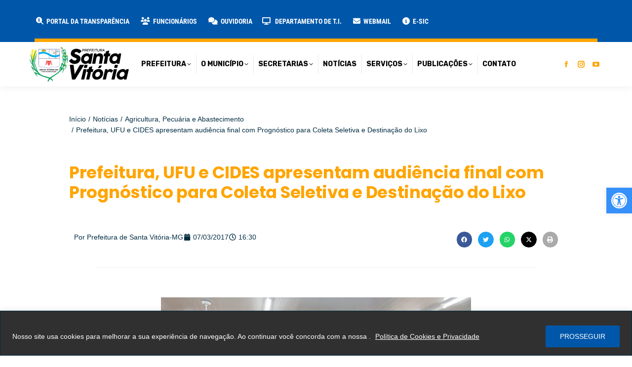

--- FILE ---
content_type: text/html; charset=UTF-8
request_url: https://santavitoria.mg.gov.br/2017/03/prefeitura-ufu-e-cides-apresentam-audiencia-final-com-prognostico-para-coleta-seletiva-e-destinacao-do-lixo/
body_size: 231244
content:
<!DOCTYPE html>
<!--[if !(IE 6) | !(IE 7) | !(IE 8)  ]><!-->
<html lang="pt-BR" class="no-js">
<!--<![endif]-->
<head>
	<meta charset="UTF-8" />
				<meta name="viewport" content="width=device-width, initial-scale=1, maximum-scale=1, user-scalable=0"/>
				<link rel="profile" href="https://gmpg.org/xfn/11" />
	<meta name='robots' content='index, follow, max-image-preview:large, max-snippet:-1, max-video-preview:-1' />
	<style>img:is([sizes="auto" i], [sizes^="auto," i]) { contain-intrinsic-size: 3000px 1500px }</style>
	
	<!-- This site is optimized with the Yoast SEO plugin v26.6 - https://yoast.com/wordpress/plugins/seo/ -->
	<title>Prefeitura, UFU e CIDES apresentam audiência final com Prognóstico para Coleta Seletiva e Destinação do Lixo - Prefeitura Municipal de Santa Vitória-MG</title>
<link data-rocket-preload as="style" href="https://fonts.googleapis.com/css?family=Sarabun%3A400%2C600%2C700%7CRoboto%3A400%2C600%2C700%2Cbold%7CRoboto%20Condensed%3A400%2C500%2C600%2C700%2Cbold%7CSintony%3A400%2C600%2C700%2Cnormalnormal%7CRubik%3A400%2C600%2C700%2C800%2Cbold%7CMontserrat%3A400%2C600%2C700%2C800%7COpen%20Sans%3A400%2C600%2C700&#038;display=swap" rel="preload">
<link href="https://fonts.googleapis.com/css?family=Sarabun%3A400%2C600%2C700%7CRoboto%3A400%2C600%2C700%2Cbold%7CRoboto%20Condensed%3A400%2C500%2C600%2C700%2Cbold%7CSintony%3A400%2C600%2C700%2Cnormalnormal%7CRubik%3A400%2C600%2C700%2C800%2Cbold%7CMontserrat%3A400%2C600%2C700%2C800%7COpen%20Sans%3A400%2C600%2C700&#038;display=swap" media="print" onload="this.media=&#039;all&#039;" rel="stylesheet">
<noscript><link rel="stylesheet" href="https://fonts.googleapis.com/css?family=Sarabun%3A400%2C600%2C700%7CRoboto%3A400%2C600%2C700%2Cbold%7CRoboto%20Condensed%3A400%2C500%2C600%2C700%2Cbold%7CSintony%3A400%2C600%2C700%2Cnormalnormal%7CRubik%3A400%2C600%2C700%2C800%2Cbold%7CMontserrat%3A400%2C600%2C700%2C800%7COpen%20Sans%3A400%2C600%2C700&#038;display=swap"></noscript>
	<link rel="canonical" href="https://santavitoria.mg.gov.br/2017/03/prefeitura-ufu-e-cides-apresentam-audiencia-final-com-prognostico-para-coleta-seletiva-e-destinacao-do-lixo/" />
	<meta property="og:locale" content="pt_BR" />
	<meta property="og:type" content="article" />
	<meta property="og:title" content="Prefeitura, UFU e CIDES apresentam audiência final com Prognóstico para Coleta Seletiva e Destinação do Lixo - Prefeitura Municipal de Santa Vitória-MG" />
	<meta property="og:description" content="Na segunda-feira (06), na ACISV, aconteceu a 3ª e Última Audiência para apresentação do Prognóstico do Plano de Gestão Integrada para Resíduos Sólidos em Santa Vitória." />
	<meta property="og:url" content="https://santavitoria.mg.gov.br/2017/03/prefeitura-ufu-e-cides-apresentam-audiencia-final-com-prognostico-para-coleta-seletiva-e-destinacao-do-lixo/" />
	<meta property="og:site_name" content="Prefeitura Municipal de Santa Vitória-MG" />
	<meta property="article:publisher" content="https://www.facebook.com/PrefeituradeSantaVitoria" />
	<meta property="article:published_time" content="2017-03-07T19:30:32+00:00" />
	<meta property="article:modified_time" content="2024-10-07T13:50:05+00:00" />
	<meta property="og:image" content="https://santavitoria.mg.gov.br/wp-content/uploads/2017/03/3ª-e-ultima-Audiência-para-apresentação-do-Prognóstico-do-Plano-de-Gestão-Integrada-para-Resíduos-Sólidos-em-Santa-Vitória-1.jpg" />
	<meta property="og:image:width" content="1152" />
	<meta property="og:image:height" content="864" />
	<meta property="og:image:type" content="image/jpeg" />
	<meta name="author" content="Prefeitura de Santa Vitória-MG" />
	<meta name="twitter:card" content="summary_large_image" />
	<meta name="twitter:creator" content="@prefeitura_sv" />
	<meta name="twitter:site" content="@prefeitura_sv" />
	<meta name="twitter:label1" content="Escrito por" />
	<meta name="twitter:data1" content="Prefeitura de Santa Vitória-MG" />
	<meta name="twitter:label2" content="Est. tempo de leitura" />
	<meta name="twitter:data2" content="3 minutos" />
	<script type="application/ld+json" class="yoast-schema-graph">{"@context":"https://schema.org","@graph":[{"@type":"Article","@id":"https://santavitoria.mg.gov.br/2017/03/prefeitura-ufu-e-cides-apresentam-audiencia-final-com-prognostico-para-coleta-seletiva-e-destinacao-do-lixo/#article","isPartOf":{"@id":"https://santavitoria.mg.gov.br/2017/03/prefeitura-ufu-e-cides-apresentam-audiencia-final-com-prognostico-para-coleta-seletiva-e-destinacao-do-lixo/"},"author":{"name":"Prefeitura de Santa Vitória-MG","@id":"https://santavitoria.mg.gov.br/#/schema/person/39f3a5160487b4763c2401b4dfdf6843"},"headline":"Prefeitura, UFU e CIDES apresentam audiência final com Prognóstico para Coleta Seletiva e Destinação do Lixo","datePublished":"2017-03-07T19:30:32+00:00","dateModified":"2024-10-07T13:50:05+00:00","mainEntityOfPage":{"@id":"https://santavitoria.mg.gov.br/2017/03/prefeitura-ufu-e-cides-apresentam-audiencia-final-com-prognostico-para-coleta-seletiva-e-destinacao-do-lixo/"},"wordCount":620,"publisher":{"@id":"https://santavitoria.mg.gov.br/#organization"},"image":{"@id":"https://santavitoria.mg.gov.br/2017/03/prefeitura-ufu-e-cides-apresentam-audiencia-final-com-prognostico-para-coleta-seletiva-e-destinacao-do-lixo/#primaryimage"},"thumbnailUrl":"https://santavitoria.mg.gov.br/wp-content/uploads/2017/03/3ª-e-ultima-Audiência-para-apresentação-do-Prognóstico-do-Plano-de-Gestão-Integrada-para-Resíduos-Sólidos-em-Santa-Vitória-1.jpg","keywords":["CIDES","UFU"],"articleSection":["Agricultura, Pecuária e Abastecimento"],"inLanguage":"pt-BR"},{"@type":"WebPage","@id":"https://santavitoria.mg.gov.br/2017/03/prefeitura-ufu-e-cides-apresentam-audiencia-final-com-prognostico-para-coleta-seletiva-e-destinacao-do-lixo/","url":"https://santavitoria.mg.gov.br/2017/03/prefeitura-ufu-e-cides-apresentam-audiencia-final-com-prognostico-para-coleta-seletiva-e-destinacao-do-lixo/","name":"Prefeitura, UFU e CIDES apresentam audiência final com Prognóstico para Coleta Seletiva e Destinação do Lixo - Prefeitura Municipal de Santa Vitória-MG","isPartOf":{"@id":"https://santavitoria.mg.gov.br/#website"},"primaryImageOfPage":{"@id":"https://santavitoria.mg.gov.br/2017/03/prefeitura-ufu-e-cides-apresentam-audiencia-final-com-prognostico-para-coleta-seletiva-e-destinacao-do-lixo/#primaryimage"},"image":{"@id":"https://santavitoria.mg.gov.br/2017/03/prefeitura-ufu-e-cides-apresentam-audiencia-final-com-prognostico-para-coleta-seletiva-e-destinacao-do-lixo/#primaryimage"},"thumbnailUrl":"https://santavitoria.mg.gov.br/wp-content/uploads/2017/03/3ª-e-ultima-Audiência-para-apresentação-do-Prognóstico-do-Plano-de-Gestão-Integrada-para-Resíduos-Sólidos-em-Santa-Vitória-1.jpg","datePublished":"2017-03-07T19:30:32+00:00","dateModified":"2024-10-07T13:50:05+00:00","breadcrumb":{"@id":"https://santavitoria.mg.gov.br/2017/03/prefeitura-ufu-e-cides-apresentam-audiencia-final-com-prognostico-para-coleta-seletiva-e-destinacao-do-lixo/#breadcrumb"},"inLanguage":"pt-BR","potentialAction":[{"@type":"ReadAction","target":["https://santavitoria.mg.gov.br/2017/03/prefeitura-ufu-e-cides-apresentam-audiencia-final-com-prognostico-para-coleta-seletiva-e-destinacao-do-lixo/"]}]},{"@type":"ImageObject","inLanguage":"pt-BR","@id":"https://santavitoria.mg.gov.br/2017/03/prefeitura-ufu-e-cides-apresentam-audiencia-final-com-prognostico-para-coleta-seletiva-e-destinacao-do-lixo/#primaryimage","url":"https://santavitoria.mg.gov.br/wp-content/uploads/2017/03/3ª-e-ultima-Audiência-para-apresentação-do-Prognóstico-do-Plano-de-Gestão-Integrada-para-Resíduos-Sólidos-em-Santa-Vitória-1.jpg","contentUrl":"https://santavitoria.mg.gov.br/wp-content/uploads/2017/03/3ª-e-ultima-Audiência-para-apresentação-do-Prognóstico-do-Plano-de-Gestão-Integrada-para-Resíduos-Sólidos-em-Santa-Vitória-1.jpg","width":1152,"height":864},{"@type":"BreadcrumbList","@id":"https://santavitoria.mg.gov.br/2017/03/prefeitura-ufu-e-cides-apresentam-audiencia-final-com-prognostico-para-coleta-seletiva-e-destinacao-do-lixo/#breadcrumb","itemListElement":[{"@type":"ListItem","position":1,"name":"Início","item":"https://santavitoria.mg.gov.br/"},{"@type":"ListItem","position":2,"name":"Prefeitura, UFU e CIDES apresentam audiência final com Prognóstico para Coleta Seletiva e Destinação do Lixo"}]},{"@type":"WebSite","@id":"https://santavitoria.mg.gov.br/#website","url":"https://santavitoria.mg.gov.br/","name":"Prefeitura Municipal de Santa Vitória-MG","description":"Site oficial da Prefeitura Municipal de Santa Vitória-MG","publisher":{"@id":"https://santavitoria.mg.gov.br/#organization"},"potentialAction":[{"@type":"SearchAction","target":{"@type":"EntryPoint","urlTemplate":"https://santavitoria.mg.gov.br/?s={search_term_string}"},"query-input":{"@type":"PropertyValueSpecification","valueRequired":true,"valueName":"search_term_string"}}],"inLanguage":"pt-BR"},{"@type":"Organization","@id":"https://santavitoria.mg.gov.br/#organization","name":"Prefeitura Municipal de Santa Vitória-MG","url":"https://santavitoria.mg.gov.br/","logo":{"@type":"ImageObject","inLanguage":"pt-BR","@id":"https://santavitoria.mg.gov.br/#/schema/logo/image/","url":"https://santavitoria.mg.gov.br/wp-content/uploads/2024/05/prefeitura-sv-logo-2024.svg","contentUrl":"https://santavitoria.mg.gov.br/wp-content/uploads/2024/05/prefeitura-sv-logo-2024.svg","width":201,"height":70,"caption":"Prefeitura Municipal de Santa Vitória-MG"},"image":{"@id":"https://santavitoria.mg.gov.br/#/schema/logo/image/"},"sameAs":["https://www.facebook.com/PrefeituradeSantaVitoria","https://x.com/prefeitura_sv","https://www.instagram.com/prefeiturasv/"]},{"@type":"Person","@id":"https://santavitoria.mg.gov.br/#/schema/person/39f3a5160487b4763c2401b4dfdf6843","name":"Prefeitura de Santa Vitória-MG","image":{"@type":"ImageObject","inLanguage":"pt-BR","@id":"https://santavitoria.mg.gov.br/#/schema/person/image/","url":"https://secure.gravatar.com/avatar/0677ae0e330517597ff307e2d675cad60807580051483cdee53c97a4c7898aa6?s=96&d=mm&r=g","contentUrl":"https://secure.gravatar.com/avatar/0677ae0e330517597ff307e2d675cad60807580051483cdee53c97a4c7898aa6?s=96&d=mm&r=g","caption":"Prefeitura de Santa Vitória-MG"}}]}</script>
	<!-- / Yoast SEO plugin. -->


<link rel='dns-prefetch' href='//vlibras.gov.br' />
<link rel='dns-prefetch' href='//use.fontawesome.com' />
<link rel='dns-prefetch' href='//fonts.googleapis.com' />
<link href='https://fonts.gstatic.com' crossorigin rel='preconnect' />
<link rel="alternate" type="application/rss+xml" title="Feed para Prefeitura Municipal de Santa Vitória-MG &raquo;" href="https://santavitoria.mg.gov.br/feed/" />
<link rel="alternate" type="application/rss+xml" title="Feed de comentários para Prefeitura Municipal de Santa Vitória-MG &raquo;" href="https://santavitoria.mg.gov.br/comments/feed/" />
<script>
window._wpemojiSettings = {"baseUrl":"https:\/\/s.w.org\/images\/core\/emoji\/16.0.1\/72x72\/","ext":".png","svgUrl":"https:\/\/s.w.org\/images\/core\/emoji\/16.0.1\/svg\/","svgExt":".svg","source":{"concatemoji":"https:\/\/santavitoria.mg.gov.br\/wp-includes\/js\/wp-emoji-release.min.js?ver=6.8.3"}};
/*! This file is auto-generated */
!function(s,n){var o,i,e;function c(e){try{var t={supportTests:e,timestamp:(new Date).valueOf()};sessionStorage.setItem(o,JSON.stringify(t))}catch(e){}}function p(e,t,n){e.clearRect(0,0,e.canvas.width,e.canvas.height),e.fillText(t,0,0);var t=new Uint32Array(e.getImageData(0,0,e.canvas.width,e.canvas.height).data),a=(e.clearRect(0,0,e.canvas.width,e.canvas.height),e.fillText(n,0,0),new Uint32Array(e.getImageData(0,0,e.canvas.width,e.canvas.height).data));return t.every(function(e,t){return e===a[t]})}function u(e,t){e.clearRect(0,0,e.canvas.width,e.canvas.height),e.fillText(t,0,0);for(var n=e.getImageData(16,16,1,1),a=0;a<n.data.length;a++)if(0!==n.data[a])return!1;return!0}function f(e,t,n,a){switch(t){case"flag":return n(e,"\ud83c\udff3\ufe0f\u200d\u26a7\ufe0f","\ud83c\udff3\ufe0f\u200b\u26a7\ufe0f")?!1:!n(e,"\ud83c\udde8\ud83c\uddf6","\ud83c\udde8\u200b\ud83c\uddf6")&&!n(e,"\ud83c\udff4\udb40\udc67\udb40\udc62\udb40\udc65\udb40\udc6e\udb40\udc67\udb40\udc7f","\ud83c\udff4\u200b\udb40\udc67\u200b\udb40\udc62\u200b\udb40\udc65\u200b\udb40\udc6e\u200b\udb40\udc67\u200b\udb40\udc7f");case"emoji":return!a(e,"\ud83e\udedf")}return!1}function g(e,t,n,a){var r="undefined"!=typeof WorkerGlobalScope&&self instanceof WorkerGlobalScope?new OffscreenCanvas(300,150):s.createElement("canvas"),o=r.getContext("2d",{willReadFrequently:!0}),i=(o.textBaseline="top",o.font="600 32px Arial",{});return e.forEach(function(e){i[e]=t(o,e,n,a)}),i}function t(e){var t=s.createElement("script");t.src=e,t.defer=!0,s.head.appendChild(t)}"undefined"!=typeof Promise&&(o="wpEmojiSettingsSupports",i=["flag","emoji"],n.supports={everything:!0,everythingExceptFlag:!0},e=new Promise(function(e){s.addEventListener("DOMContentLoaded",e,{once:!0})}),new Promise(function(t){var n=function(){try{var e=JSON.parse(sessionStorage.getItem(o));if("object"==typeof e&&"number"==typeof e.timestamp&&(new Date).valueOf()<e.timestamp+604800&&"object"==typeof e.supportTests)return e.supportTests}catch(e){}return null}();if(!n){if("undefined"!=typeof Worker&&"undefined"!=typeof OffscreenCanvas&&"undefined"!=typeof URL&&URL.createObjectURL&&"undefined"!=typeof Blob)try{var e="postMessage("+g.toString()+"("+[JSON.stringify(i),f.toString(),p.toString(),u.toString()].join(",")+"));",a=new Blob([e],{type:"text/javascript"}),r=new Worker(URL.createObjectURL(a),{name:"wpTestEmojiSupports"});return void(r.onmessage=function(e){c(n=e.data),r.terminate(),t(n)})}catch(e){}c(n=g(i,f,p,u))}t(n)}).then(function(e){for(var t in e)n.supports[t]=e[t],n.supports.everything=n.supports.everything&&n.supports[t],"flag"!==t&&(n.supports.everythingExceptFlag=n.supports.everythingExceptFlag&&n.supports[t]);n.supports.everythingExceptFlag=n.supports.everythingExceptFlag&&!n.supports.flag,n.DOMReady=!1,n.readyCallback=function(){n.DOMReady=!0}}).then(function(){return e}).then(function(){var e;n.supports.everything||(n.readyCallback(),(e=n.source||{}).concatemoji?t(e.concatemoji):e.wpemoji&&e.twemoji&&(t(e.twemoji),t(e.wpemoji)))}))}((window,document),window._wpemojiSettings);
</script>
<link data-minify="1" rel='stylesheet' id='beeteam_front_fontawsome_css-css' href='https://santavitoria.mg.gov.br/wp-content/cache/min/1/wp-content/plugins/ultimate-layouts-vc/assets/front-end/fontawesome/css/font-awesome.min.css?ver=1768756014' media='all' />
<link data-minify="1" rel='stylesheet' id='beeteam_front_animate_css-css' href='https://santavitoria.mg.gov.br/wp-content/cache/min/1/wp-content/plugins/ultimate-layouts-vc/assets/front-end/animate.css?ver=1768756014' media='all' />
<link data-minify="1" rel='stylesheet' id='beeteam_front_slick_css-css' href='https://santavitoria.mg.gov.br/wp-content/cache/min/1/wp-content/plugins/ultimate-layouts-vc/assets/front-end/slick/slick.css?ver=1768756014' media='all' />
<link data-minify="1" rel='stylesheet' id='beeteam_front_loadawsome_css-css' href='https://santavitoria.mg.gov.br/wp-content/cache/min/1/wp-content/plugins/ultimate-layouts-vc/assets/front-end/loaders.css?ver=1768756014' media='all' />
<link data-minify="1" rel='stylesheet' id='beeteam_front_priority_css-css' href='https://santavitoria.mg.gov.br/wp-content/cache/min/1/wp-content/plugins/ultimate-layouts-vc/assets/front-end/priority-navigation/priority-nav-core.css?ver=1768756014' media='all' />
<link data-minify="1" rel='stylesheet' id='beeteam_front_hover_css-css' href='https://santavitoria.mg.gov.br/wp-content/cache/min/1/wp-content/plugins/ultimate-layouts-vc/assets/front-end/hover-css/hover.css?ver=1768756014' media='all' />
<link data-minify="1" rel='stylesheet' id='beeteam_front_pagination_css-css' href='https://santavitoria.mg.gov.br/wp-content/cache/min/1/wp-content/plugins/ultimate-layouts-vc/assets/front-end/pagination/pagination.css?ver=1768756014' media='all' />
<link rel='stylesheet' id='beeteam_front_malihu_css-css' href='https://santavitoria.mg.gov.br/wp-content/plugins/ultimate-layouts-vc/assets/front-end/malihuscroll/jquery.mCustomScrollbar.min.css?ver=2.2.0' media='all' />
<link data-minify="1" rel='stylesheet' id='wpfd-wpbakery-style-css' href='https://santavitoria.mg.gov.br/wp-content/cache/min/1/wp-content/plugins/wp-file-download/app/includes/wpbakery/assets/css/wpbakery.css?ver=1768756014' media='all' />
<style id='wp-emoji-styles-inline-css'>

	img.wp-smiley, img.emoji {
		display: inline !important;
		border: none !important;
		box-shadow: none !important;
		height: 1em !important;
		width: 1em !important;
		margin: 0 0.07em !important;
		vertical-align: -0.1em !important;
		background: none !important;
		padding: 0 !important;
	}
</style>
<link rel='stylesheet' id='wp-block-library-css' href='https://santavitoria.mg.gov.br/wp-includes/css/dist/block-library/style.min.css?ver=6.8.3' media='all' />
<style id='wp-block-library-theme-inline-css'>
.wp-block-audio :where(figcaption){color:#555;font-size:13px;text-align:center}.is-dark-theme .wp-block-audio :where(figcaption){color:#ffffffa6}.wp-block-audio{margin:0 0 1em}.wp-block-code{border:1px solid #ccc;border-radius:4px;font-family:Menlo,Consolas,monaco,monospace;padding:.8em 1em}.wp-block-embed :where(figcaption){color:#555;font-size:13px;text-align:center}.is-dark-theme .wp-block-embed :where(figcaption){color:#ffffffa6}.wp-block-embed{margin:0 0 1em}.blocks-gallery-caption{color:#555;font-size:13px;text-align:center}.is-dark-theme .blocks-gallery-caption{color:#ffffffa6}:root :where(.wp-block-image figcaption){color:#555;font-size:13px;text-align:center}.is-dark-theme :root :where(.wp-block-image figcaption){color:#ffffffa6}.wp-block-image{margin:0 0 1em}.wp-block-pullquote{border-bottom:4px solid;border-top:4px solid;color:currentColor;margin-bottom:1.75em}.wp-block-pullquote cite,.wp-block-pullquote footer,.wp-block-pullquote__citation{color:currentColor;font-size:.8125em;font-style:normal;text-transform:uppercase}.wp-block-quote{border-left:.25em solid;margin:0 0 1.75em;padding-left:1em}.wp-block-quote cite,.wp-block-quote footer{color:currentColor;font-size:.8125em;font-style:normal;position:relative}.wp-block-quote:where(.has-text-align-right){border-left:none;border-right:.25em solid;padding-left:0;padding-right:1em}.wp-block-quote:where(.has-text-align-center){border:none;padding-left:0}.wp-block-quote.is-large,.wp-block-quote.is-style-large,.wp-block-quote:where(.is-style-plain){border:none}.wp-block-search .wp-block-search__label{font-weight:700}.wp-block-search__button{border:1px solid #ccc;padding:.375em .625em}:where(.wp-block-group.has-background){padding:1.25em 2.375em}.wp-block-separator.has-css-opacity{opacity:.4}.wp-block-separator{border:none;border-bottom:2px solid;margin-left:auto;margin-right:auto}.wp-block-separator.has-alpha-channel-opacity{opacity:1}.wp-block-separator:not(.is-style-wide):not(.is-style-dots){width:100px}.wp-block-separator.has-background:not(.is-style-dots){border-bottom:none;height:1px}.wp-block-separator.has-background:not(.is-style-wide):not(.is-style-dots){height:2px}.wp-block-table{margin:0 0 1em}.wp-block-table td,.wp-block-table th{word-break:normal}.wp-block-table :where(figcaption){color:#555;font-size:13px;text-align:center}.is-dark-theme .wp-block-table :where(figcaption){color:#ffffffa6}.wp-block-video :where(figcaption){color:#555;font-size:13px;text-align:center}.is-dark-theme .wp-block-video :where(figcaption){color:#ffffffa6}.wp-block-video{margin:0 0 1em}:root :where(.wp-block-template-part.has-background){margin-bottom:0;margin-top:0;padding:1.25em 2.375em}
</style>
<style id='classic-theme-styles-inline-css'>
/*! This file is auto-generated */
.wp-block-button__link{color:#fff;background-color:#32373c;border-radius:9999px;box-shadow:none;text-decoration:none;padding:calc(.667em + 2px) calc(1.333em + 2px);font-size:1.125em}.wp-block-file__button{background:#32373c;color:#fff;text-decoration:none}
</style>
<link rel='stylesheet' id='awsm-ead-public-css' href='https://santavitoria.mg.gov.br/wp-content/plugins/embed-any-document/css/embed-public.min.css?ver=2.7.8' media='all' />
<style id='font-awesome-svg-styles-default-inline-css'>
.svg-inline--fa {
  display: inline-block;
  height: 1em;
  overflow: visible;
  vertical-align: -.125em;
}
</style>
<link data-minify="1" rel='stylesheet' id='font-awesome-svg-styles-css' href='https://santavitoria.mg.gov.br/wp-content/cache/min/1/wp-content/uploads/font-awesome/v6.5.2/css/svg-with-js.css?ver=1768756014' media='all' />
<style id='font-awesome-svg-styles-inline-css'>
   .wp-block-font-awesome-icon svg::before,
   .wp-rich-text-font-awesome-icon svg::before {content: unset;}
</style>
<style id='global-styles-inline-css'>
:root{--wp--preset--aspect-ratio--square: 1;--wp--preset--aspect-ratio--4-3: 4/3;--wp--preset--aspect-ratio--3-4: 3/4;--wp--preset--aspect-ratio--3-2: 3/2;--wp--preset--aspect-ratio--2-3: 2/3;--wp--preset--aspect-ratio--16-9: 16/9;--wp--preset--aspect-ratio--9-16: 9/16;--wp--preset--color--black: #000000;--wp--preset--color--cyan-bluish-gray: #abb8c3;--wp--preset--color--white: #FFF;--wp--preset--color--pale-pink: #f78da7;--wp--preset--color--vivid-red: #cf2e2e;--wp--preset--color--luminous-vivid-orange: #ff6900;--wp--preset--color--luminous-vivid-amber: #fcb900;--wp--preset--color--light-green-cyan: #7bdcb5;--wp--preset--color--vivid-green-cyan: #00d084;--wp--preset--color--pale-cyan-blue: #8ed1fc;--wp--preset--color--vivid-cyan-blue: #0693e3;--wp--preset--color--vivid-purple: #9b51e0;--wp--preset--color--accent: #f08000;--wp--preset--color--dark-gray: #111;--wp--preset--color--light-gray: #767676;--wp--preset--gradient--vivid-cyan-blue-to-vivid-purple: linear-gradient(135deg,rgba(6,147,227,1) 0%,rgb(155,81,224) 100%);--wp--preset--gradient--light-green-cyan-to-vivid-green-cyan: linear-gradient(135deg,rgb(122,220,180) 0%,rgb(0,208,130) 100%);--wp--preset--gradient--luminous-vivid-amber-to-luminous-vivid-orange: linear-gradient(135deg,rgba(252,185,0,1) 0%,rgba(255,105,0,1) 100%);--wp--preset--gradient--luminous-vivid-orange-to-vivid-red: linear-gradient(135deg,rgba(255,105,0,1) 0%,rgb(207,46,46) 100%);--wp--preset--gradient--very-light-gray-to-cyan-bluish-gray: linear-gradient(135deg,rgb(238,238,238) 0%,rgb(169,184,195) 100%);--wp--preset--gradient--cool-to-warm-spectrum: linear-gradient(135deg,rgb(74,234,220) 0%,rgb(151,120,209) 20%,rgb(207,42,186) 40%,rgb(238,44,130) 60%,rgb(251,105,98) 80%,rgb(254,248,76) 100%);--wp--preset--gradient--blush-light-purple: linear-gradient(135deg,rgb(255,206,236) 0%,rgb(152,150,240) 100%);--wp--preset--gradient--blush-bordeaux: linear-gradient(135deg,rgb(254,205,165) 0%,rgb(254,45,45) 50%,rgb(107,0,62) 100%);--wp--preset--gradient--luminous-dusk: linear-gradient(135deg,rgb(255,203,112) 0%,rgb(199,81,192) 50%,rgb(65,88,208) 100%);--wp--preset--gradient--pale-ocean: linear-gradient(135deg,rgb(255,245,203) 0%,rgb(182,227,212) 50%,rgb(51,167,181) 100%);--wp--preset--gradient--electric-grass: linear-gradient(135deg,rgb(202,248,128) 0%,rgb(113,206,126) 100%);--wp--preset--gradient--midnight: linear-gradient(135deg,rgb(2,3,129) 0%,rgb(40,116,252) 100%);--wp--preset--font-size--small: 13px;--wp--preset--font-size--medium: 20px;--wp--preset--font-size--large: 36px;--wp--preset--font-size--x-large: 42px;--wp--preset--spacing--20: 0.44rem;--wp--preset--spacing--30: 0.67rem;--wp--preset--spacing--40: 1rem;--wp--preset--spacing--50: 1.5rem;--wp--preset--spacing--60: 2.25rem;--wp--preset--spacing--70: 3.38rem;--wp--preset--spacing--80: 5.06rem;--wp--preset--shadow--natural: 6px 6px 9px rgba(0, 0, 0, 0.2);--wp--preset--shadow--deep: 12px 12px 50px rgba(0, 0, 0, 0.4);--wp--preset--shadow--sharp: 6px 6px 0px rgba(0, 0, 0, 0.2);--wp--preset--shadow--outlined: 6px 6px 0px -3px rgba(255, 255, 255, 1), 6px 6px rgba(0, 0, 0, 1);--wp--preset--shadow--crisp: 6px 6px 0px rgba(0, 0, 0, 1);}:where(.is-layout-flex){gap: 0.5em;}:where(.is-layout-grid){gap: 0.5em;}body .is-layout-flex{display: flex;}.is-layout-flex{flex-wrap: wrap;align-items: center;}.is-layout-flex > :is(*, div){margin: 0;}body .is-layout-grid{display: grid;}.is-layout-grid > :is(*, div){margin: 0;}:where(.wp-block-columns.is-layout-flex){gap: 2em;}:where(.wp-block-columns.is-layout-grid){gap: 2em;}:where(.wp-block-post-template.is-layout-flex){gap: 1.25em;}:where(.wp-block-post-template.is-layout-grid){gap: 1.25em;}.has-black-color{color: var(--wp--preset--color--black) !important;}.has-cyan-bluish-gray-color{color: var(--wp--preset--color--cyan-bluish-gray) !important;}.has-white-color{color: var(--wp--preset--color--white) !important;}.has-pale-pink-color{color: var(--wp--preset--color--pale-pink) !important;}.has-vivid-red-color{color: var(--wp--preset--color--vivid-red) !important;}.has-luminous-vivid-orange-color{color: var(--wp--preset--color--luminous-vivid-orange) !important;}.has-luminous-vivid-amber-color{color: var(--wp--preset--color--luminous-vivid-amber) !important;}.has-light-green-cyan-color{color: var(--wp--preset--color--light-green-cyan) !important;}.has-vivid-green-cyan-color{color: var(--wp--preset--color--vivid-green-cyan) !important;}.has-pale-cyan-blue-color{color: var(--wp--preset--color--pale-cyan-blue) !important;}.has-vivid-cyan-blue-color{color: var(--wp--preset--color--vivid-cyan-blue) !important;}.has-vivid-purple-color{color: var(--wp--preset--color--vivid-purple) !important;}.has-black-background-color{background-color: var(--wp--preset--color--black) !important;}.has-cyan-bluish-gray-background-color{background-color: var(--wp--preset--color--cyan-bluish-gray) !important;}.has-white-background-color{background-color: var(--wp--preset--color--white) !important;}.has-pale-pink-background-color{background-color: var(--wp--preset--color--pale-pink) !important;}.has-vivid-red-background-color{background-color: var(--wp--preset--color--vivid-red) !important;}.has-luminous-vivid-orange-background-color{background-color: var(--wp--preset--color--luminous-vivid-orange) !important;}.has-luminous-vivid-amber-background-color{background-color: var(--wp--preset--color--luminous-vivid-amber) !important;}.has-light-green-cyan-background-color{background-color: var(--wp--preset--color--light-green-cyan) !important;}.has-vivid-green-cyan-background-color{background-color: var(--wp--preset--color--vivid-green-cyan) !important;}.has-pale-cyan-blue-background-color{background-color: var(--wp--preset--color--pale-cyan-blue) !important;}.has-vivid-cyan-blue-background-color{background-color: var(--wp--preset--color--vivid-cyan-blue) !important;}.has-vivid-purple-background-color{background-color: var(--wp--preset--color--vivid-purple) !important;}.has-black-border-color{border-color: var(--wp--preset--color--black) !important;}.has-cyan-bluish-gray-border-color{border-color: var(--wp--preset--color--cyan-bluish-gray) !important;}.has-white-border-color{border-color: var(--wp--preset--color--white) !important;}.has-pale-pink-border-color{border-color: var(--wp--preset--color--pale-pink) !important;}.has-vivid-red-border-color{border-color: var(--wp--preset--color--vivid-red) !important;}.has-luminous-vivid-orange-border-color{border-color: var(--wp--preset--color--luminous-vivid-orange) !important;}.has-luminous-vivid-amber-border-color{border-color: var(--wp--preset--color--luminous-vivid-amber) !important;}.has-light-green-cyan-border-color{border-color: var(--wp--preset--color--light-green-cyan) !important;}.has-vivid-green-cyan-border-color{border-color: var(--wp--preset--color--vivid-green-cyan) !important;}.has-pale-cyan-blue-border-color{border-color: var(--wp--preset--color--pale-cyan-blue) !important;}.has-vivid-cyan-blue-border-color{border-color: var(--wp--preset--color--vivid-cyan-blue) !important;}.has-vivid-purple-border-color{border-color: var(--wp--preset--color--vivid-purple) !important;}.has-vivid-cyan-blue-to-vivid-purple-gradient-background{background: var(--wp--preset--gradient--vivid-cyan-blue-to-vivid-purple) !important;}.has-light-green-cyan-to-vivid-green-cyan-gradient-background{background: var(--wp--preset--gradient--light-green-cyan-to-vivid-green-cyan) !important;}.has-luminous-vivid-amber-to-luminous-vivid-orange-gradient-background{background: var(--wp--preset--gradient--luminous-vivid-amber-to-luminous-vivid-orange) !important;}.has-luminous-vivid-orange-to-vivid-red-gradient-background{background: var(--wp--preset--gradient--luminous-vivid-orange-to-vivid-red) !important;}.has-very-light-gray-to-cyan-bluish-gray-gradient-background{background: var(--wp--preset--gradient--very-light-gray-to-cyan-bluish-gray) !important;}.has-cool-to-warm-spectrum-gradient-background{background: var(--wp--preset--gradient--cool-to-warm-spectrum) !important;}.has-blush-light-purple-gradient-background{background: var(--wp--preset--gradient--blush-light-purple) !important;}.has-blush-bordeaux-gradient-background{background: var(--wp--preset--gradient--blush-bordeaux) !important;}.has-luminous-dusk-gradient-background{background: var(--wp--preset--gradient--luminous-dusk) !important;}.has-pale-ocean-gradient-background{background: var(--wp--preset--gradient--pale-ocean) !important;}.has-electric-grass-gradient-background{background: var(--wp--preset--gradient--electric-grass) !important;}.has-midnight-gradient-background{background: var(--wp--preset--gradient--midnight) !important;}.has-small-font-size{font-size: var(--wp--preset--font-size--small) !important;}.has-medium-font-size{font-size: var(--wp--preset--font-size--medium) !important;}.has-large-font-size{font-size: var(--wp--preset--font-size--large) !important;}.has-x-large-font-size{font-size: var(--wp--preset--font-size--x-large) !important;}
:where(.wp-block-post-template.is-layout-flex){gap: 1.25em;}:where(.wp-block-post-template.is-layout-grid){gap: 1.25em;}
:where(.wp-block-columns.is-layout-flex){gap: 2em;}:where(.wp-block-columns.is-layout-grid){gap: 2em;}
:root :where(.wp-block-pullquote){font-size: 1.5em;line-height: 1.6;}
</style>
<link data-minify="1" rel='stylesheet' id='page-list-style-css' href='https://santavitoria.mg.gov.br/wp-content/cache/min/1/wp-content/plugins/page-list/css/page-list.css?ver=1768756014' media='all' />
<link data-minify="1" rel='stylesheet' id='dashicons-css' href='https://santavitoria.mg.gov.br/wp-content/cache/min/1/wp-includes/css/dashicons.min.css?ver=1768756014' media='all' />
<link data-minify="1" rel='stylesheet' id='wpfd-modal-css' href='https://santavitoria.mg.gov.br/wp-content/cache/min/1/wp-content/plugins/wp-file-download/app/admin/assets/css/leanmodal.css?ver=1768756014' media='all' />
<link data-minify="1" rel='stylesheet' id='wpfd-viewer-css' href='https://santavitoria.mg.gov.br/wp-content/cache/min/1/wp-content/plugins/wp-file-download/app/site/assets/css/viewer.css?ver=1768756014' media='all' />
<link rel='stylesheet' id='pojo-a11y-css' href='https://santavitoria.mg.gov.br/wp-content/plugins/pojo-accessibility/modules/legacy/assets/css/style.min.css?ver=1.0.0' media='all' />
<link data-minify="1" rel='stylesheet' id='the7-font-css' href='https://santavitoria.mg.gov.br/wp-content/cache/min/1/wp-content/themes/prefeiturasv/fonts/icomoon-the7-font/icomoon-the7-font.min.css?ver=1768756014' media='all' />
<link data-minify="1" rel='stylesheet' id='the7-awesome-fonts-css' href='https://santavitoria.mg.gov.br/wp-content/cache/min/1/wp-content/themes/prefeiturasv/fonts/FontAwesome/css/all.min.css?ver=1768756014' media='all' />
<link rel='stylesheet' id='the7-awesome-fonts-back-css' href='https://santavitoria.mg.gov.br/wp-content/themes/prefeiturasv/fonts/FontAwesome/back-compat.min.css?ver=12.10.0.1' media='all' />
<link data-minify="1" rel='stylesheet' id='the7-Defaults-css' href='https://santavitoria.mg.gov.br/wp-content/cache/min/1/wp-content/uploads/smile_fonts/Defaults/Defaults.css?ver=1768756014' media='all' />
<link data-minify="1" rel='stylesheet' id='the7-fontello-css' href='https://santavitoria.mg.gov.br/wp-content/cache/min/1/wp-content/themes/prefeiturasv/fonts/fontello/css/fontello.min.css?ver=1768756014' media='all' />
<link data-minify="1" rel='stylesheet' id='font-awesome-official-css' href='https://santavitoria.mg.gov.br/wp-content/cache/min/1/releases/v6.5.2/css/all.css?ver=1768756014' media='all' crossorigin="anonymous" />
<link rel='stylesheet' id='e-animation-bounceIn-css' href='https://santavitoria.mg.gov.br/wp-content/plugins/elementor/assets/lib/animations/styles/bounceIn.min.css?ver=3.32.5' media='all' />
<link rel='stylesheet' id='elementor-frontend-css' href='https://santavitoria.mg.gov.br/wp-content/uploads/elementor/css/custom-frontend.min.css?ver=1768755994' media='all' />
<link rel='stylesheet' id='widget-heading-css' href='https://santavitoria.mg.gov.br/wp-content/plugins/elementor/assets/css/widget-heading.min.css?ver=3.32.5' media='all' />
<link rel='stylesheet' id='e-popup-css' href='https://santavitoria.mg.gov.br/wp-content/plugins/elementor-pro/assets/css/conditionals/popup.min.css?ver=3.32.3' media='all' />
<link rel='stylesheet' id='widget-post-info-css' href='https://santavitoria.mg.gov.br/wp-content/plugins/elementor-pro/assets/css/widget-post-info.min.css?ver=3.32.3' media='all' />
<link rel='stylesheet' id='widget-icon-list-css' href='https://santavitoria.mg.gov.br/wp-content/uploads/elementor/css/custom-widget-icon-list.min.css?ver=1768755994' media='all' />
<link rel='stylesheet' id='widget-share-buttons-css' href='https://santavitoria.mg.gov.br/wp-content/plugins/elementor-pro/assets/css/widget-share-buttons.min.css?ver=3.32.3' media='all' />
<link rel='stylesheet' id='e-apple-webkit-css' href='https://santavitoria.mg.gov.br/wp-content/uploads/elementor/css/custom-apple-webkit.min.css?ver=1768755994' media='all' />
<link rel='stylesheet' id='widget-divider-css' href='https://santavitoria.mg.gov.br/wp-content/plugins/elementor/assets/css/widget-divider.min.css?ver=3.32.5' media='all' />
<link rel='stylesheet' id='widget-image-css' href='https://santavitoria.mg.gov.br/wp-content/plugins/elementor/assets/css/widget-image.min.css?ver=3.32.5' media='all' />
<link rel='stylesheet' id='widget-spacer-css' href='https://santavitoria.mg.gov.br/wp-content/plugins/elementor/assets/css/widget-spacer.min.css?ver=3.32.5' media='all' />
<link rel='stylesheet' id='widget-posts-css' href='https://santavitoria.mg.gov.br/wp-content/plugins/elementor-pro/assets/css/widget-posts.min.css?ver=3.32.3' media='all' />
<link rel='stylesheet' id='elementor-post-67476-css' href='https://santavitoria.mg.gov.br/wp-content/uploads/elementor/css/post-67476.css?ver=1768755994' media='all' />
<link data-minify="1" rel='stylesheet' id='font-awesome-5-all-css' href='https://santavitoria.mg.gov.br/wp-content/cache/min/1/wp-content/plugins/elementor/assets/lib/font-awesome/css/all.min.css?ver=1768756014' media='all' />
<link rel='stylesheet' id='font-awesome-4-shim-css' href='https://santavitoria.mg.gov.br/wp-content/plugins/elementor/assets/lib/font-awesome/css/v4-shims.min.css?ver=3.32.5' media='all' />
<link rel='stylesheet' id='elementor-post-70435-css' href='https://santavitoria.mg.gov.br/wp-content/uploads/elementor/css/post-70435.css?ver=1768755994' media='all' />
<link rel='stylesheet' id='elementor-post-90341-css' href='https://santavitoria.mg.gov.br/wp-content/uploads/elementor/css/post-90341.css?ver=1768756046' media='all' />
<link data-minify="1" rel='stylesheet' id='wpfd-elementor-widget-style-css' href='https://santavitoria.mg.gov.br/wp-content/cache/min/1/wp-content/plugins/wp-file-download/app/includes/elementor/assets/css/elementor.widgets.css?ver=1768756014' media='all' />
<link data-minify="1" rel='stylesheet' id='wpfd-jquery-tagit-css' href='https://santavitoria.mg.gov.br/wp-content/cache/min/1/wp-content/plugins/wp-file-download/app/admin/assets/css/jquery.tagit.css?ver=1768756014' media='all' />
<link data-minify="1" rel='stylesheet' id='wpfd-daterangepicker-style-css' href='https://santavitoria.mg.gov.br/wp-content/cache/min/1/wp-content/plugins/wp-file-download/app/admin/assets/ui/css/daterangepicker.css?ver=1768756014' media='all' />
<link data-minify="1" rel='stylesheet' id='wpfd-chosen-style-css' href='https://santavitoria.mg.gov.br/wp-content/cache/min/1/wp-content/plugins/wp-file-download/app/admin/assets/css/chosen.css?ver=1768756014' media='all' />
<link data-minify="1" rel='stylesheet' id='wpfd-jquery-qtip-style-css' href='https://santavitoria.mg.gov.br/wp-content/cache/min/1/wp-content/plugins/wp-file-download/app/admin/assets/ui/css/jquery.qtip.css?ver=1768756014' media='all' />
<link rel='stylesheet' id='wpfd-elementor-widget-dark-style-css' href='https://santavitoria.mg.gov.br/wp-content/plugins/wp-file-download/app/includes/elementor/assets/css/elementor.dark.css?ver=3.32.5' media='(prefers-color-scheme: dark)' />
<link rel='stylesheet' id='wpfd-elementor-widget-light-style-css' href='https://santavitoria.mg.gov.br/wp-content/plugins/wp-file-download/app/includes/elementor/assets/css/elementor.light.css?ver=3.32.5' media='(prefers-color-scheme: light)' />
<link rel='stylesheet' id='tablepress-default-css' href='https://santavitoria.mg.gov.br/wp-content/tablepress-combined.min.css?ver=21' media='all' />

<link rel='stylesheet' id='dt-main-css' href='https://santavitoria.mg.gov.br/wp-content/themes/prefeiturasv/css/main.min.css?ver=12.10.0.1' media='all' />
<link rel='stylesheet' id='the7-custom-scrollbar-css' href='https://santavitoria.mg.gov.br/wp-content/themes/prefeiturasv/lib/custom-scrollbar/custom-scrollbar.min.css?ver=12.10.0.1' media='all' />
<link rel='stylesheet' id='the7-wpbakery-css' href='https://santavitoria.mg.gov.br/wp-content/themes/prefeiturasv/css/wpbakery.min.css?ver=12.10.0.1' media='all' />
<link data-minify="1" rel='stylesheet' id='the7-css-vars-css' href='https://santavitoria.mg.gov.br/wp-content/cache/min/1/wp-content/uploads/the7-css/css-vars.css?ver=1768756014' media='all' />
<link data-minify="1" rel='stylesheet' id='dt-custom-css' href='https://santavitoria.mg.gov.br/wp-content/cache/min/1/wp-content/uploads/the7-css/custom.css?ver=1768756014' media='all' />
<link data-minify="1" rel='stylesheet' id='dt-media-css' href='https://santavitoria.mg.gov.br/wp-content/cache/min/1/wp-content/uploads/the7-css/media.css?ver=1768756014' media='all' />
<link data-minify="1" rel='stylesheet' id='the7-mega-menu-css' href='https://santavitoria.mg.gov.br/wp-content/cache/min/1/wp-content/uploads/the7-css/mega-menu.css?ver=1768756014' media='all' />
<link rel='stylesheet' id='style-css' href='https://santavitoria.mg.gov.br/wp-content/themes/prefeiturasv/style.css?ver=12.10.0.1' media='all' />
<link rel='stylesheet' id='the7-elementor-global-css' href='https://santavitoria.mg.gov.br/wp-content/themes/prefeiturasv/css/compatibility/elementor/elementor-global.min.css?ver=12.10.0.1' media='all' />
<link rel='stylesheet' id='the7-widget-css' href='https://santavitoria.mg.gov.br/wp-content/themes/prefeiturasv/css/compatibility/elementor/the7-widget.min.css?ver=12.10.0.1' media='all' />
<link data-minify="1" rel='stylesheet' id='ul_bete_front_css-css' href='https://santavitoria.mg.gov.br/wp-content/cache/min/1/wp-content/plugins/ultimate-layouts-vc/assets/front-end/core.css?ver=1768756014' media='all' />
<style id='rocket-lazyload-inline-css'>
.rll-youtube-player{position:relative;padding-bottom:56.23%;height:0;overflow:hidden;max-width:100%;}.rll-youtube-player:focus-within{outline: 2px solid currentColor;outline-offset: 5px;}.rll-youtube-player iframe{position:absolute;top:0;left:0;width:100%;height:100%;z-index:100;background:0 0}.rll-youtube-player img{bottom:0;display:block;left:0;margin:auto;max-width:100%;width:100%;position:absolute;right:0;top:0;border:none;height:auto;-webkit-transition:.4s all;-moz-transition:.4s all;transition:.4s all}.rll-youtube-player img:hover{-webkit-filter:brightness(75%)}.rll-youtube-player .play{height:100%;width:100%;left:0;top:0;position:absolute;background:url(https://santavitoria.mg.gov.br/wp-content/plugins/wp-rocket/assets/img/youtube.png) no-repeat center;background-color: transparent !important;cursor:pointer;border:none;}.wp-embed-responsive .wp-has-aspect-ratio .rll-youtube-player{position:absolute;padding-bottom:0;width:100%;height:100%;top:0;bottom:0;left:0;right:0}
</style>
<link data-minify="1" rel='stylesheet' id='font-awesome-official-v4shim-css' href='https://santavitoria.mg.gov.br/wp-content/cache/min/1/releases/v6.5.2/css/v4-shims.css?ver=1768756014' media='all' crossorigin="anonymous" />
<link data-minify="1" rel='stylesheet' id='elementor-gf-local-robotocondensed-css' href='https://santavitoria.mg.gov.br/wp-content/cache/min/1/wp-content/uploads/elementor/google-fonts/css/robotocondensed.css?ver=1768756014' media='all' />
<link data-minify="1" rel='stylesheet' id='elementor-gf-local-roboto-css' href='https://santavitoria.mg.gov.br/wp-content/cache/min/1/wp-content/uploads/elementor/google-fonts/css/roboto.css?ver=1768756014' media='all' />
<link data-minify="1" rel='stylesheet' id='elementor-gf-local-poppins-css' href='https://santavitoria.mg.gov.br/wp-content/cache/min/1/wp-content/uploads/elementor/google-fonts/css/poppins.css?ver=1768756046' media='all' />
<script src="https://santavitoria.mg.gov.br/wp-includes/js/jquery/jquery.min.js?ver=3.7.1" id="jquery-core-js"></script>
<script src="https://santavitoria.mg.gov.br/wp-includes/js/jquery/jquery-migrate.min.js?ver=3.4.1" id="jquery-migrate-js"></script>
<script data-minify="1" src="https://santavitoria.mg.gov.br/wp-content/cache/min/1/wp-content/plugins/ultimate-layouts-vc/assets/front-end/lazysizes.js?ver=1761917037" id="beeteam_front_lazysizes_js-js" data-rocket-defer defer></script>
<script src="https://santavitoria.mg.gov.br/wp-includes/js/jquery/ui/core.min.js?ver=1.13.3" id="jquery-ui-core-js" data-rocket-defer defer></script>
<script src="https://santavitoria.mg.gov.br/wp-includes/js/jquery/ui/datepicker.min.js?ver=1.13.3" id="jquery-ui-datepicker-js" data-rocket-defer defer></script>
<script id="jquery-ui-datepicker-js-after">
jQuery(function(jQuery){jQuery.datepicker.setDefaults({"closeText":"Fechar","currentText":"Hoje","monthNames":["janeiro","fevereiro","mar\u00e7o","abril","maio","junho","julho","agosto","setembro","outubro","novembro","dezembro"],"monthNamesShort":["jan","fev","mar","abr","maio","jun","jul","ago","set","out","nov","dez"],"nextText":"Seguinte","prevText":"Anterior","dayNames":["domingo","segunda-feira","ter\u00e7a-feira","quarta-feira","quinta-feira","sexta-feira","s\u00e1bado"],"dayNamesShort":["dom","seg","ter","qua","qui","sex","s\u00e1b"],"dayNamesMin":["D","S","T","Q","Q","S","S"],"dateFormat":"dd\/mm\/yy","firstDay":0,"isRTL":false});});
</script>
<script data-minify="1" src="https://santavitoria.mg.gov.br/wp-content/cache/min/1/wp-content/plugins/web2dir186/resources/js/i18n/datepicker-pt.js?ver=1761917037" id="datepicker-i18n-js" data-rocket-defer defer></script>
<script id="cookie-law-info-js-extra">
var _ckyConfig = {"_ipData":[],"_assetsURL":"https:\/\/santavitoria.mg.gov.br\/wp-content\/plugins\/cookie-law-info\/lite\/frontend\/images\/","_publicURL":"https:\/\/santavitoria.mg.gov.br","_expiry":"365","_categories":[{"name":"Necessary","slug":"necessary","isNecessary":true,"ccpaDoNotSell":true,"cookies":[{"cookieID":"viewed_cookie_policy","domain":"","provider":""},{"cookieID":"cookielawinfo-checkbox-necessary","domain":"","provider":""},{"cookieID":"cookielawinfo-checkbox-functional","domain":"","provider":""},{"cookieID":"cookielawinfo-checkbox-performance","domain":"","provider":""},{"cookieID":"cookielawinfo-checkbox-analytics","domain":"","provider":""},{"cookieID":"cookielawinfo-checkbox-others","domain":"","provider":""}],"active":true,"defaultConsent":{"gdpr":true,"ccpa":true}},{"name":"Functional","slug":"functional","isNecessary":false,"ccpaDoNotSell":true,"cookies":[],"active":true,"defaultConsent":{"gdpr":false,"ccpa":false}},{"name":"Performance","slug":"performance","isNecessary":false,"ccpaDoNotSell":true,"cookies":[],"active":true,"defaultConsent":{"gdpr":false,"ccpa":false}},{"name":"Analytics","slug":"analytics","isNecessary":false,"ccpaDoNotSell":true,"cookies":[],"active":true,"defaultConsent":{"gdpr":false,"ccpa":false}},{"name":"Advertisement","slug":"advertisement","isNecessary":false,"ccpaDoNotSell":true,"cookies":[],"active":true,"defaultConsent":{"gdpr":false,"ccpa":false}},{"name":"Others","slug":"others","isNecessary":false,"ccpaDoNotSell":true,"cookies":[],"active":true,"defaultConsent":{"gdpr":false,"ccpa":false}}],"_activeLaw":"gdpr","_rootDomain":"","_block":"1","_showBanner":"1","_bannerConfig":{"settings":{"type":"banner","preferenceCenterType":"popup","position":"bottom","applicableLaw":"gdpr"},"behaviours":{"reloadBannerOnAccept":false,"loadAnalyticsByDefault":false,"animations":{"onLoad":"animate","onHide":"sticky"}},"config":{"revisitConsent":{"status":false,"tag":"revisit-consent","position":"bottom-right","meta":{"url":"#"},"styles":{"background-color":"#0056A7"},"elements":{"title":{"type":"text","tag":"revisit-consent-title","status":true,"styles":{"color":"#0056a7"}}}},"preferenceCenter":{"toggle":{"status":true,"tag":"detail-category-toggle","type":"toggle","states":{"active":{"styles":{"background-color":"#1863DC"}},"inactive":{"styles":{"background-color":"#D0D5D2"}}}}},"categoryPreview":{"status":false,"toggle":{"status":true,"tag":"detail-category-preview-toggle","type":"toggle","states":{"active":{"styles":{"background-color":"#1863DC"}},"inactive":{"styles":{"background-color":"#D0D5D2"}}}}},"videoPlaceholder":{"status":true,"styles":{"background-color":"#000000","border-color":"#000000","color":"#ffffff"}},"readMore":{"status":true,"tag":"readmore-button","type":"link","meta":{"noFollow":true,"newTab":true},"styles":{"color":"#ffffff","background-color":"transparent","border-color":"transparent"}},"auditTable":{"status":true},"optOption":{"status":true,"toggle":{"status":true,"tag":"optout-option-toggle","type":"toggle","states":{"active":{"styles":{"background-color":"#1863dc"}},"inactive":{"styles":{"background-color":"#FFFFFF"}}}}}}},"_version":"3.2.10","_logConsent":"1","_tags":[{"tag":"accept-button","styles":{"color":"#fff","background-color":"#0057aa","border-color":"#0057aa"}},{"tag":"reject-button","styles":{"color":"#333333","background-color":"#dedfe0","border-color":"#dedfe0"}},{"tag":"settings-button","styles":{"color":"#2b2b2b","background-color":"#000","border-color":"#000"}},{"tag":"readmore-button","styles":{"color":"#ffffff","background-color":"transparent","border-color":"transparent"}},{"tag":"donotsell-button","styles":{"color":"#333333","background-color":"","border-color":""}},{"tag":"accept-button","styles":{"color":"#fff","background-color":"#0057aa","border-color":"#0057aa"}},{"tag":"revisit-consent","styles":{"background-color":"#0056A7"}}],"_shortCodes":[{"key":"cky_readmore","content":"<a href=\"https:\/\/santavitoria.mg.gov.br\/secretarias\/controladoria-interna\/lei-geral-de-protecao-de-dados\/\" class=\"cky-policy\" aria-label=\"Pol\u00edtica de Cookies e Privacidade\" target=\"_blank\" rel=\"noopener\" data-cky-tag=\"readmore-button\">Pol\u00edtica de Cookies e Privacidade<\/a>","tag":"readmore-button","status":true,"attributes":{"rel":"nofollow","target":"_blank"}},{"key":"cky_show_desc","content":"<button class=\"cky-show-desc-btn\" data-cky-tag=\"show-desc-button\" aria-label=\"Show more\">Show more<\/button>","tag":"show-desc-button","status":true,"attributes":[]},{"key":"cky_hide_desc","content":"<button class=\"cky-show-desc-btn\" data-cky-tag=\"hide-desc-button\" aria-label=\"Show less\">Show less<\/button>","tag":"hide-desc-button","status":true,"attributes":[]},{"key":"cky_category_toggle_label","content":"[cky_{{status}}_category_label] [cky_preference_{{category_slug}}_title]","tag":"","status":true,"attributes":[]},{"key":"cky_enable_category_label","content":"Enable","tag":"","status":true,"attributes":[]},{"key":"cky_disable_category_label","content":"Disable","tag":"","status":true,"attributes":[]},{"key":"cky_video_placeholder","content":"<div class=\"video-placeholder-normal\" data-cky-tag=\"video-placeholder\" id=\"[UNIQUEID]\"><p class=\"video-placeholder-text-normal\" data-cky-tag=\"placeholder-title\">Please accept cookies to access this content<\/p><\/div>","tag":"","status":true,"attributes":[]},{"key":"cky_enable_optout_label","content":"Enable","tag":"","status":true,"attributes":[]},{"key":"cky_disable_optout_label","content":"Disable","tag":"","status":true,"attributes":[]},{"key":"cky_optout_toggle_label","content":"[cky_{{status}}_optout_label] [cky_optout_option_title]","tag":"","status":true,"attributes":[]},{"key":"cky_optout_option_title","content":"Do Not Sell or Share My Personal Information","tag":"","status":true,"attributes":[]},{"key":"cky_optout_close_label","content":"Close","tag":"","status":true,"attributes":[]}],"_rtl":"","_language":"en","_providersToBlock":[]};
var _ckyStyles = {"css":".cky-overlay{background: #000000; opacity: 0.4; position: fixed; top: 0; left: 0; width: 100%; height: 100%; z-index: 99999999;}.cky-hide{display: none;}.cky-btn-revisit-wrapper{display: flex; align-items: center; justify-content: center; background: #0056a7; width: 45px; height: 45px; border-radius: 50%; position: fixed; z-index: 999999; cursor: pointer;}.cky-revisit-bottom-left{bottom: 15px; left: 15px;}.cky-revisit-bottom-right{bottom: 15px; right: 15px;}.cky-btn-revisit-wrapper .cky-btn-revisit{display: flex; align-items: center; justify-content: center; background: none; border: none; cursor: pointer; position: relative; margin: 0; padding: 0;}.cky-btn-revisit-wrapper .cky-btn-revisit img{max-width: fit-content; margin: 0; height: 30px; width: 30px;}.cky-revisit-bottom-left:hover::before{content: attr(data-tooltip); position: absolute; background: #4e4b66; color: #ffffff; left: calc(100% + 7px); font-size: 12px; line-height: 16px; width: max-content; padding: 4px 8px; border-radius: 4px;}.cky-revisit-bottom-left:hover::after{position: absolute; content: \"\"; border: 5px solid transparent; left: calc(100% + 2px); border-left-width: 0; border-right-color: #4e4b66;}.cky-revisit-bottom-right:hover::before{content: attr(data-tooltip); position: absolute; background: #4e4b66; color: #ffffff; right: calc(100% + 7px); font-size: 12px; line-height: 16px; width: max-content; padding: 4px 8px; border-radius: 4px;}.cky-revisit-bottom-right:hover::after{position: absolute; content: \"\"; border: 5px solid transparent; right: calc(100% + 2px); border-right-width: 0; border-left-color: #4e4b66;}.cky-revisit-hide{display: none;}.cky-consent-container{position: fixed; width: 100%; box-sizing: border-box; z-index: 9999999;}.cky-consent-container .cky-consent-bar{background: #ffffff; border: 1px solid; padding: 16.5px 24px; box-shadow: 0 -1px 10px 0 #acabab4d;}.cky-banner-bottom{bottom: 0; left: 0;}.cky-banner-top{top: 0; left: 0;}.cky-custom-brand-logo-wrapper .cky-custom-brand-logo{width: 100px; height: auto; margin: 0 0 12px 0;}.cky-notice .cky-title{color: #212121; font-weight: 700; font-size: 18px; line-height: 24px; margin: 0 0 12px 0;}.cky-notice-group{display: flex; justify-content: space-between; align-items: center; font-size: 14px; line-height: 24px; font-weight: 400;}.cky-notice-des *,.cky-preference-content-wrapper *,.cky-accordion-header-des *,.cky-gpc-wrapper .cky-gpc-desc *{font-size: 14px;}.cky-notice-des{color: #212121; font-size: 14px; line-height: 24px; font-weight: 400;}.cky-notice-des img{height: 25px; width: 25px;}.cky-consent-bar .cky-notice-des p,.cky-gpc-wrapper .cky-gpc-desc p,.cky-preference-body-wrapper .cky-preference-content-wrapper p,.cky-accordion-header-wrapper .cky-accordion-header-des p,.cky-cookie-des-table li div:last-child p{color: inherit; margin-top: 0; overflow-wrap: break-word;}.cky-notice-des P:last-child,.cky-preference-content-wrapper p:last-child,.cky-cookie-des-table li div:last-child p:last-child,.cky-gpc-wrapper .cky-gpc-desc p:last-child{margin-bottom: 0;}.cky-notice-des a.cky-policy,.cky-notice-des button.cky-policy{font-size: 14px; color: #1863dc; white-space: nowrap; cursor: pointer; background: transparent; border: 1px solid; text-decoration: underline;}.cky-notice-des button.cky-policy{padding: 0;}.cky-notice-des a.cky-policy:focus-visible,.cky-notice-des button.cky-policy:focus-visible,.cky-preference-content-wrapper .cky-show-desc-btn:focus-visible,.cky-accordion-header .cky-accordion-btn:focus-visible,.cky-preference-header .cky-btn-close:focus-visible,.cky-switch input[type=\"checkbox\"]:focus-visible,.cky-footer-wrapper a:focus-visible,.cky-btn:focus-visible{outline: 2px solid #1863dc; outline-offset: 2px;}.cky-btn:focus:not(:focus-visible),.cky-accordion-header .cky-accordion-btn:focus:not(:focus-visible),.cky-preference-content-wrapper .cky-show-desc-btn:focus:not(:focus-visible),.cky-btn-revisit-wrapper .cky-btn-revisit:focus:not(:focus-visible),.cky-preference-header .cky-btn-close:focus:not(:focus-visible),.cky-consent-bar .cky-banner-btn-close:focus:not(:focus-visible){outline: 0;}button.cky-show-desc-btn:not(:hover):not(:active){color: #1863dc; background: transparent;}button.cky-accordion-btn:not(:hover):not(:active),button.cky-banner-btn-close:not(:hover):not(:active),button.cky-btn-close:not(:hover):not(:active),button.cky-btn-revisit:not(:hover):not(:active){background: transparent;}.cky-consent-bar button:hover,.cky-modal.cky-modal-open button:hover,.cky-consent-bar button:focus,.cky-modal.cky-modal-open button:focus{text-decoration: none;}.cky-notice-btn-wrapper{display: flex; justify-content: center; align-items: center; margin-left: 15px;}.cky-notice-btn-wrapper .cky-btn{text-shadow: none; box-shadow: none;}.cky-btn{font-size: 14px; font-family: inherit; line-height: 24px; padding: 8px 27px; font-weight: 500; margin: 0 8px 0 0; border-radius: 2px; white-space: nowrap; cursor: pointer; text-align: center; text-transform: none; min-height: 0;}.cky-btn:hover{opacity: 0.8;}.cky-btn-customize{color: #1863dc; background: transparent; border: 2px solid #1863dc;}.cky-btn-reject{color: #1863dc; background: transparent; border: 2px solid #1863dc;}.cky-btn-accept{background: #1863dc; color: #ffffff; border: 2px solid #1863dc;}.cky-btn:last-child{margin-right: 0;}@media (max-width: 768px){.cky-notice-group{display: block;}.cky-notice-btn-wrapper{margin-left: 0;}.cky-notice-btn-wrapper .cky-btn{flex: auto; max-width: 100%; margin-top: 10px; white-space: unset;}}@media (max-width: 576px){.cky-notice-btn-wrapper{flex-direction: column;}.cky-custom-brand-logo-wrapper, .cky-notice .cky-title, .cky-notice-des, .cky-notice-btn-wrapper{padding: 0 28px;}.cky-consent-container .cky-consent-bar{padding: 16.5px 0;}.cky-notice-des{max-height: 40vh; overflow-y: scroll;}.cky-notice-btn-wrapper .cky-btn{width: 100%; padding: 8px; margin-right: 0;}.cky-notice-btn-wrapper .cky-btn-accept{order: 1;}.cky-notice-btn-wrapper .cky-btn-reject{order: 3;}.cky-notice-btn-wrapper .cky-btn-customize{order: 2;}}@media (max-width: 425px){.cky-custom-brand-logo-wrapper, .cky-notice .cky-title, .cky-notice-des, .cky-notice-btn-wrapper{padding: 0 24px;}.cky-notice-btn-wrapper{flex-direction: column;}.cky-btn{width: 100%; margin: 10px 0 0 0;}.cky-notice-btn-wrapper .cky-btn-customize{order: 2;}.cky-notice-btn-wrapper .cky-btn-reject{order: 3;}.cky-notice-btn-wrapper .cky-btn-accept{order: 1; margin-top: 16px;}}@media (max-width: 352px){.cky-notice .cky-title{font-size: 16px;}.cky-notice-des *{font-size: 12px;}.cky-notice-des, .cky-btn{font-size: 12px;}}.cky-modal.cky-modal-open{display: flex; visibility: visible; -webkit-transform: translate(-50%, -50%); -moz-transform: translate(-50%, -50%); -ms-transform: translate(-50%, -50%); -o-transform: translate(-50%, -50%); transform: translate(-50%, -50%); top: 50%; left: 50%; transition: all 1s ease;}.cky-modal{box-shadow: 0 32px 68px rgba(0, 0, 0, 0.3); margin: 0 auto; position: fixed; max-width: 100%; background: #ffffff; top: 50%; box-sizing: border-box; border-radius: 6px; z-index: 999999999; color: #212121; -webkit-transform: translate(-50%, 100%); -moz-transform: translate(-50%, 100%); -ms-transform: translate(-50%, 100%); -o-transform: translate(-50%, 100%); transform: translate(-50%, 100%); visibility: hidden; transition: all 0s ease;}.cky-preference-center{max-height: 79vh; overflow: hidden; width: 845px; overflow: hidden; flex: 1 1 0; display: flex; flex-direction: column; border-radius: 6px;}.cky-preference-header{display: flex; align-items: center; justify-content: space-between; padding: 22px 24px; border-bottom: 1px solid;}.cky-preference-header .cky-preference-title{font-size: 18px; font-weight: 700; line-height: 24px;}.cky-preference-header .cky-btn-close{margin: 0; cursor: pointer; vertical-align: middle; padding: 0; background: none; border: none; width: auto; height: auto; min-height: 0; line-height: 0; text-shadow: none; box-shadow: none;}.cky-preference-header .cky-btn-close img{margin: 0; height: 10px; width: 10px;}.cky-preference-body-wrapper{padding: 0 24px; flex: 1; overflow: auto; box-sizing: border-box;}.cky-preference-content-wrapper,.cky-gpc-wrapper .cky-gpc-desc{font-size: 14px; line-height: 24px; font-weight: 400; padding: 12px 0;}.cky-preference-content-wrapper{border-bottom: 1px solid;}.cky-preference-content-wrapper img{height: 25px; width: 25px;}.cky-preference-content-wrapper .cky-show-desc-btn{font-size: 14px; font-family: inherit; color: #1863dc; text-decoration: none; line-height: 24px; padding: 0; margin: 0; white-space: nowrap; cursor: pointer; background: transparent; border-color: transparent; text-transform: none; min-height: 0; text-shadow: none; box-shadow: none;}.cky-accordion-wrapper{margin-bottom: 10px;}.cky-accordion{border-bottom: 1px solid;}.cky-accordion:last-child{border-bottom: none;}.cky-accordion .cky-accordion-item{display: flex; margin-top: 10px;}.cky-accordion .cky-accordion-body{display: none;}.cky-accordion.cky-accordion-active .cky-accordion-body{display: block; padding: 0 22px; margin-bottom: 16px;}.cky-accordion-header-wrapper{cursor: pointer; width: 100%;}.cky-accordion-item .cky-accordion-header{display: flex; justify-content: space-between; align-items: center;}.cky-accordion-header .cky-accordion-btn{font-size: 16px; font-family: inherit; color: #212121; line-height: 24px; background: none; border: none; font-weight: 700; padding: 0; margin: 0; cursor: pointer; text-transform: none; min-height: 0; text-shadow: none; box-shadow: none;}.cky-accordion-header .cky-always-active{color: #008000; font-weight: 600; line-height: 24px; font-size: 14px;}.cky-accordion-header-des{font-size: 14px; line-height: 24px; margin: 10px 0 16px 0;}.cky-accordion-chevron{margin-right: 22px; position: relative; cursor: pointer;}.cky-accordion-chevron-hide{display: none;}.cky-accordion .cky-accordion-chevron i::before{content: \"\"; position: absolute; border-right: 1.4px solid; border-bottom: 1.4px solid; border-color: inherit; height: 6px; width: 6px; -webkit-transform: rotate(-45deg); -moz-transform: rotate(-45deg); -ms-transform: rotate(-45deg); -o-transform: rotate(-45deg); transform: rotate(-45deg); transition: all 0.2s ease-in-out; top: 8px;}.cky-accordion.cky-accordion-active .cky-accordion-chevron i::before{-webkit-transform: rotate(45deg); -moz-transform: rotate(45deg); -ms-transform: rotate(45deg); -o-transform: rotate(45deg); transform: rotate(45deg);}.cky-audit-table{background: #f4f4f4; border-radius: 6px;}.cky-audit-table .cky-empty-cookies-text{color: inherit; font-size: 12px; line-height: 24px; margin: 0; padding: 10px;}.cky-audit-table .cky-cookie-des-table{font-size: 12px; line-height: 24px; font-weight: normal; padding: 15px 10px; border-bottom: 1px solid; border-bottom-color: inherit; margin: 0;}.cky-audit-table .cky-cookie-des-table:last-child{border-bottom: none;}.cky-audit-table .cky-cookie-des-table li{list-style-type: none; display: flex; padding: 3px 0;}.cky-audit-table .cky-cookie-des-table li:first-child{padding-top: 0;}.cky-cookie-des-table li div:first-child{width: 100px; font-weight: 600; word-break: break-word; word-wrap: break-word;}.cky-cookie-des-table li div:last-child{flex: 1; word-break: break-word; word-wrap: break-word; margin-left: 8px;}.cky-footer-shadow{display: block; width: 100%; height: 40px; background: linear-gradient(180deg, rgba(255, 255, 255, 0) 0%, #ffffff 100%); position: absolute; bottom: calc(100% - 1px);}.cky-footer-wrapper{position: relative;}.cky-prefrence-btn-wrapper{display: flex; flex-wrap: wrap; align-items: center; justify-content: center; padding: 22px 24px; border-top: 1px solid;}.cky-prefrence-btn-wrapper .cky-btn{flex: auto; max-width: 100%; text-shadow: none; box-shadow: none;}.cky-btn-preferences{color: #1863dc; background: transparent; border: 2px solid #1863dc;}.cky-preference-header,.cky-preference-body-wrapper,.cky-preference-content-wrapper,.cky-accordion-wrapper,.cky-accordion,.cky-accordion-wrapper,.cky-footer-wrapper,.cky-prefrence-btn-wrapper{border-color: inherit;}@media (max-width: 845px){.cky-modal{max-width: calc(100% - 16px);}}@media (max-width: 576px){.cky-modal{max-width: 100%;}.cky-preference-center{max-height: 100vh;}.cky-prefrence-btn-wrapper{flex-direction: column;}.cky-accordion.cky-accordion-active .cky-accordion-body{padding-right: 0;}.cky-prefrence-btn-wrapper .cky-btn{width: 100%; margin: 10px 0 0 0;}.cky-prefrence-btn-wrapper .cky-btn-reject{order: 3;}.cky-prefrence-btn-wrapper .cky-btn-accept{order: 1; margin-top: 0;}.cky-prefrence-btn-wrapper .cky-btn-preferences{order: 2;}}@media (max-width: 425px){.cky-accordion-chevron{margin-right: 15px;}.cky-notice-btn-wrapper{margin-top: 0;}.cky-accordion.cky-accordion-active .cky-accordion-body{padding: 0 15px;}}@media (max-width: 352px){.cky-preference-header .cky-preference-title{font-size: 16px;}.cky-preference-header{padding: 16px 24px;}.cky-preference-content-wrapper *, .cky-accordion-header-des *{font-size: 12px;}.cky-preference-content-wrapper, .cky-preference-content-wrapper .cky-show-more, .cky-accordion-header .cky-always-active, .cky-accordion-header-des, .cky-preference-content-wrapper .cky-show-desc-btn, .cky-notice-des a.cky-policy{font-size: 12px;}.cky-accordion-header .cky-accordion-btn{font-size: 14px;}}.cky-switch{display: flex;}.cky-switch input[type=\"checkbox\"]{position: relative; width: 44px; height: 24px; margin: 0; background: #d0d5d2; -webkit-appearance: none; border-radius: 50px; cursor: pointer; outline: 0; border: none; top: 0;}.cky-switch input[type=\"checkbox\"]:checked{background: #1863dc;}.cky-switch input[type=\"checkbox\"]:before{position: absolute; content: \"\"; height: 20px; width: 20px; left: 2px; bottom: 2px; border-radius: 50%; background-color: white; -webkit-transition: 0.4s; transition: 0.4s; margin: 0;}.cky-switch input[type=\"checkbox\"]:after{display: none;}.cky-switch input[type=\"checkbox\"]:checked:before{-webkit-transform: translateX(20px); -ms-transform: translateX(20px); transform: translateX(20px);}@media (max-width: 425px){.cky-switch input[type=\"checkbox\"]{width: 38px; height: 21px;}.cky-switch input[type=\"checkbox\"]:before{height: 17px; width: 17px;}.cky-switch input[type=\"checkbox\"]:checked:before{-webkit-transform: translateX(17px); -ms-transform: translateX(17px); transform: translateX(17px);}}.cky-consent-bar .cky-banner-btn-close{position: absolute; right: 9px; top: 5px; background: none; border: none; cursor: pointer; padding: 0; margin: 0; min-height: 0; line-height: 0; height: auto; width: auto; text-shadow: none; box-shadow: none;}.cky-consent-bar .cky-banner-btn-close img{height: 9px; width: 9px; margin: 0;}.cky-notice-btn-wrapper .cky-btn-do-not-sell{font-size: 14px; line-height: 24px; padding: 6px 0; margin: 0; font-weight: 500; background: none; border-radius: 2px; border: none; cursor: pointer; text-align: left; color: #1863dc; background: transparent; border-color: transparent; box-shadow: none; text-shadow: none;}.cky-consent-bar .cky-banner-btn-close:focus-visible,.cky-notice-btn-wrapper .cky-btn-do-not-sell:focus-visible,.cky-opt-out-btn-wrapper .cky-btn:focus-visible,.cky-opt-out-checkbox-wrapper input[type=\"checkbox\"].cky-opt-out-checkbox:focus-visible{outline: 2px solid #1863dc; outline-offset: 2px;}@media (max-width: 768px){.cky-notice-btn-wrapper{margin-left: 0; margin-top: 10px; justify-content: left;}.cky-notice-btn-wrapper .cky-btn-do-not-sell{padding: 0;}}@media (max-width: 352px){.cky-notice-btn-wrapper .cky-btn-do-not-sell, .cky-notice-des a.cky-policy{font-size: 12px;}}.cky-opt-out-wrapper{padding: 12px 0;}.cky-opt-out-wrapper .cky-opt-out-checkbox-wrapper{display: flex; align-items: center;}.cky-opt-out-checkbox-wrapper .cky-opt-out-checkbox-label{font-size: 16px; font-weight: 700; line-height: 24px; margin: 0 0 0 12px; cursor: pointer;}.cky-opt-out-checkbox-wrapper input[type=\"checkbox\"].cky-opt-out-checkbox{background-color: #ffffff; border: 1px solid black; width: 20px; height: 18.5px; margin: 0; -webkit-appearance: none; position: relative; display: flex; align-items: center; justify-content: center; border-radius: 2px; cursor: pointer;}.cky-opt-out-checkbox-wrapper input[type=\"checkbox\"].cky-opt-out-checkbox:checked{background-color: #1863dc; border: none;}.cky-opt-out-checkbox-wrapper input[type=\"checkbox\"].cky-opt-out-checkbox:checked::after{left: 6px; bottom: 4px; width: 7px; height: 13px; border: solid #ffffff; border-width: 0 3px 3px 0; border-radius: 2px; -webkit-transform: rotate(45deg); -ms-transform: rotate(45deg); transform: rotate(45deg); content: \"\"; position: absolute; box-sizing: border-box;}.cky-opt-out-checkbox-wrapper.cky-disabled .cky-opt-out-checkbox-label,.cky-opt-out-checkbox-wrapper.cky-disabled input[type=\"checkbox\"].cky-opt-out-checkbox{cursor: no-drop;}.cky-gpc-wrapper{margin: 0 0 0 32px;}.cky-footer-wrapper .cky-opt-out-btn-wrapper{display: flex; flex-wrap: wrap; align-items: center; justify-content: center; padding: 22px 24px;}.cky-opt-out-btn-wrapper .cky-btn{flex: auto; max-width: 100%; text-shadow: none; box-shadow: none;}.cky-opt-out-btn-wrapper .cky-btn-cancel{border: 1px solid #dedfe0; background: transparent; color: #858585;}.cky-opt-out-btn-wrapper .cky-btn-confirm{background: #1863dc; color: #ffffff; border: 1px solid #1863dc;}@media (max-width: 352px){.cky-opt-out-checkbox-wrapper .cky-opt-out-checkbox-label{font-size: 14px;}.cky-gpc-wrapper .cky-gpc-desc, .cky-gpc-wrapper .cky-gpc-desc *{font-size: 12px;}.cky-opt-out-checkbox-wrapper input[type=\"checkbox\"].cky-opt-out-checkbox{width: 16px; height: 16px;}.cky-opt-out-checkbox-wrapper input[type=\"checkbox\"].cky-opt-out-checkbox:checked::after{left: 5px; bottom: 4px; width: 3px; height: 9px;}.cky-gpc-wrapper{margin: 0 0 0 28px;}}.video-placeholder-youtube{background-size: 100% 100%; background-position: center; background-repeat: no-repeat; background-color: #b2b0b059; position: relative; display: flex; align-items: center; justify-content: center; max-width: 100%;}.video-placeholder-text-youtube{text-align: center; align-items: center; padding: 10px 16px; background-color: #000000cc; color: #ffffff; border: 1px solid; border-radius: 2px; cursor: pointer;}.video-placeholder-normal{background-image: url(\"\/wp-content\/plugins\/cookie-law-info\/lite\/frontend\/images\/placeholder.svg\"); background-size: 80px; background-position: center; background-repeat: no-repeat; background-color: #b2b0b059; position: relative; display: flex; align-items: flex-end; justify-content: center; max-width: 100%;}.video-placeholder-text-normal{align-items: center; padding: 10px 16px; text-align: center; border: 1px solid; border-radius: 2px; cursor: pointer;}.cky-rtl{direction: rtl; text-align: right;}.cky-rtl .cky-banner-btn-close{left: 9px; right: auto;}.cky-rtl .cky-notice-btn-wrapper .cky-btn:last-child{margin-right: 8px;}.cky-rtl .cky-notice-btn-wrapper .cky-btn:first-child{margin-right: 0;}.cky-rtl .cky-notice-btn-wrapper{margin-left: 0; margin-right: 15px;}.cky-rtl .cky-prefrence-btn-wrapper .cky-btn{margin-right: 8px;}.cky-rtl .cky-prefrence-btn-wrapper .cky-btn:first-child{margin-right: 0;}.cky-rtl .cky-accordion .cky-accordion-chevron i::before{border: none; border-left: 1.4px solid; border-top: 1.4px solid; left: 12px;}.cky-rtl .cky-accordion.cky-accordion-active .cky-accordion-chevron i::before{-webkit-transform: rotate(-135deg); -moz-transform: rotate(-135deg); -ms-transform: rotate(-135deg); -o-transform: rotate(-135deg); transform: rotate(-135deg);}@media (max-width: 768px){.cky-rtl .cky-notice-btn-wrapper{margin-right: 0;}}@media (max-width: 576px){.cky-rtl .cky-notice-btn-wrapper .cky-btn:last-child{margin-right: 0;}.cky-rtl .cky-prefrence-btn-wrapper .cky-btn{margin-right: 0;}.cky-rtl .cky-accordion.cky-accordion-active .cky-accordion-body{padding: 0 22px 0 0;}}@media (max-width: 425px){.cky-rtl .cky-accordion.cky-accordion-active .cky-accordion-body{padding: 0 15px 0 0;}}.cky-rtl .cky-opt-out-btn-wrapper .cky-btn{margin-right: 12px;}.cky-rtl .cky-opt-out-btn-wrapper .cky-btn:first-child{margin-right: 0;}.cky-rtl .cky-opt-out-checkbox-wrapper .cky-opt-out-checkbox-label{margin: 0 12px 0 0;}"};
</script>
<script src="https://santavitoria.mg.gov.br/wp-content/plugins/cookie-law-info/lite/frontend/js/script.min.js?ver=3.2.10" id="cookie-law-info-js" data-rocket-defer defer></script>
<script data-minify="1" src="https://santavitoria.mg.gov.br/wp-content/cache/min/1/wp-content/plugins/wp-file-download/app/includes/elementor/assets/js/jquery.elementor.widgets.js?ver=1761917037" id="jquery-elementor-widgets-js" data-rocket-defer defer></script>
<script src="//santavitoria.mg.gov.br/wp-content/plugins/revslider/sr6/assets/js/rbtools.min.js?ver=6.7.38" async id="tp-tools-js"></script>
<script src="//santavitoria.mg.gov.br/wp-content/plugins/revslider/sr6/assets/js/rs6.min.js?ver=6.7.38" async id="revmin-js"></script>
<script data-minify="1" src="https://santavitoria.mg.gov.br/wp-content/cache/min/1/app/vlibras-plugin.js?ver=1761917037" id="vlibrasjs-js" data-rocket-defer defer></script>
<script id="vlibrasjs-js-after">
try{vlibrasjs.load({ async: true });}catch(e){}
</script>
<script id="wpfd-mediaTable-js-extra">
var wpfd_var = {"adminurl":"https:\/\/santavitoria.mg.gov.br\/wp-admin\/admin.php","wpfdajaxurl":"https:\/\/santavitoria.mg.gov.br\/wp-admin\/admin-ajax.php?juwpfisadmin=false&action=wpfd&"};
</script>
<script data-minify="1" src="https://santavitoria.mg.gov.br/wp-content/cache/min/1/wp-content/plugins/wp-file-download/app/site/themes/wpfd-table/js/jquery.mediaTable.js?ver=1761917037" id="wpfd-mediaTable-js" data-rocket-defer defer></script>
<script src="https://santavitoria.mg.gov.br/wp-content/plugins/wp-file-download/app/admin/assets/js/jquery.leanModal.min.js?ver=6.8.3" id="wpfd-modal-js" data-rocket-defer defer></script>
<script id="wpfd-modal-init-js-extra">
var wpfdmodalvars = {"adminurl":"https:\/\/santavitoria.mg.gov.br\/wp-admin\/","wpfd_iframe_title":"WP File Download Iframe"};
</script>
<script data-minify="1" src="https://santavitoria.mg.gov.br/wp-content/cache/min/1/wp-content/plugins/wp-file-download/app/site/assets/js/leanmodal.init.js?ver=1761917037" id="wpfd-modal-init-js" data-rocket-defer defer></script>
<script src="https://santavitoria.mg.gov.br/wp-content/plugins/elementor/assets/lib/font-awesome/js/v4-shims.min.js?ver=3.32.5" id="font-awesome-4-shim-js" data-rocket-defer defer></script>
<script id="wpfd-elementor-js-extra">
var wpfd_elemetor_vars = {"dir":"https:\/\/santavitoria.mg.gov.br\/wp-content\/plugins\/wp-file-download\/"};
</script>
<script data-minify="1" src="https://santavitoria.mg.gov.br/wp-content/cache/min/1/wp-content/plugins/wp-file-download/app/includes/elementor/assets/js/jquery.elementor.js?ver=1761917037" id="wpfd-elementor-js" data-rocket-defer defer></script>
<script src="https://santavitoria.mg.gov.br/wp-includes/js/jquery/ui/menu.min.js?ver=1.13.3" id="jquery-ui-menu-js" data-rocket-defer defer></script>
<script src="https://santavitoria.mg.gov.br/wp-includes/js/dist/dom-ready.min.js?ver=f77871ff7694fffea381" id="wp-dom-ready-js" data-rocket-defer defer></script>
<script src="https://santavitoria.mg.gov.br/wp-includes/js/dist/hooks.min.js?ver=4d63a3d491d11ffd8ac6" id="wp-hooks-js"></script>
<script src="https://santavitoria.mg.gov.br/wp-includes/js/dist/i18n.min.js?ver=5e580eb46a90c2b997e6" id="wp-i18n-js"></script>
<script id="wp-i18n-js-after">
wp.i18n.setLocaleData( { 'text direction\u0004ltr': [ 'ltr' ] } );
</script>
<script id="wp-a11y-js-translations">
( function( domain, translations ) {
	var localeData = translations.locale_data[ domain ] || translations.locale_data.messages;
	localeData[""].domain = domain;
	wp.i18n.setLocaleData( localeData, domain );
} )( "default", {"translation-revision-date":"2025-11-28 20:18:50+0000","generator":"GlotPress\/4.0.3","domain":"messages","locale_data":{"messages":{"":{"domain":"messages","plural-forms":"nplurals=2; plural=n > 1;","lang":"pt_BR"},"Notifications":["Notifica\u00e7\u00f5es"]}},"comment":{"reference":"wp-includes\/js\/dist\/a11y.js"}} );
</script>
<script src="https://santavitoria.mg.gov.br/wp-includes/js/dist/a11y.min.js?ver=3156534cc54473497e14" id="wp-a11y-js" data-rocket-defer defer></script>
<script src="https://santavitoria.mg.gov.br/wp-includes/js/jquery/ui/autocomplete.min.js?ver=1.13.3" id="jquery-ui-autocomplete-js" data-rocket-defer defer></script>
<script data-minify="1" src="https://santavitoria.mg.gov.br/wp-content/cache/min/1/wp-content/plugins/wp-file-download/app/admin/assets/js/jquery.tagit.js?ver=1761917037" id="wpfd-jquery-tagit-js" data-rocket-defer defer></script>
<script src="https://santavitoria.mg.gov.br/wp-content/plugins/wp-file-download/app/admin/assets/ui/js/moment.min.js?ver=6.2.10" id="wpfd-moment-js" data-rocket-defer defer></script>
<script src="https://santavitoria.mg.gov.br/wp-content/plugins/wp-file-download/app/admin/assets/ui/js/daterangepicker.min.js?ver=6.2.10" id="wpfd-daterangepicker-js" data-rocket-defer defer></script>
<script src="https://santavitoria.mg.gov.br/wp-content/plugins/wp-file-download/app/admin/assets/js/chosen.jquery.min.js?ver=6.2.10" id="wpfd-chosen-js" data-rocket-defer defer></script>
<script id="wpfd-search_filter-js-extra">
var wpfdvars = {"downloadSelected":"","dateFormat":"DD\/MM\/YYYY","locale":"pt","msg_search_box_placeholder":"Input tags here...","msg_file_category":"FILES CATEGORY","msg_filter_by_tags":"Filter by Tags","msg_no_tag_in_this_category_found":"No tags in this category found!","msg_to_date_greater_than_from_date":"The To date must be greater than the From date.","msg_overlap_date":"You have selected a date that has been overlapped with the previous date.","search_file_suggestion":"1","check_empty_key_search":"","translates":{"download_selected":"Download selected","msg_upload_file":"Novos arquivos enviados com sucesso !","msg_loading":"Please wait while your file(s) is uploaded!","msg_search_file_category_placeholder":"Pesquisar...","msg_search_file_category_search":"Busca","wpfd_all_categories":"Todas Categorias"}};
</script>
<script id="wpfd-search_filter-js-before">
var wpfdLocaleSettings = {
            "format": "DD/MM/YYYY",
            "separator": " - ",
            "applyLabel": "Apply",
            "cancelLabel": "Cancelar",
            "fromLabel": "De",
            "toLabel": "Até",
            "customRangeLabel": "Custom",
            "weekLabel": "W",
            "daysOfWeek": [
                "Su",
                "Mo",
                "Tu",
                "We",
                "Th",
                "Fr",
                "Sa",
            ],
            "monthNames": [
                "Janeiro",
                "Fevereiro",
                "Março",
                "Abril",
                "Maio",
                "Junho",
                "Julho",
                "Agosto",
                "Setembro",
                "Outubro",
                "Novembro",
                "Dezembro",
            ],
            "firstDay": 1,
        }
</script>
<script data-minify="1" src="https://santavitoria.mg.gov.br/wp-content/cache/min/1/wp-content/plugins/wp-file-download/app/site/assets/js/search_filter.js?ver=1761917037" id="wpfd-search_filter-js" data-rocket-defer defer></script>
<script id="wpfd-search_filter-js-after">
var wpfdajaxurl = "https://santavitoria.mg.gov.br/wp-admin/admin-ajax.php?juwpfisadmin=false&action=wpfd&"
</script>
<script src="https://santavitoria.mg.gov.br/wp-content/plugins/wp-file-download/app/admin/assets/ui/js/jquery.qtip.min.js?ver=6.2.10" id="wpfd-jquery-qtip-js" data-rocket-defer defer></script>
<script id="dt-above-fold-js-extra">
var dtLocal = {"themeUrl":"https:\/\/santavitoria.mg.gov.br\/wp-content\/themes\/prefeiturasv","passText":"Para ver esse post protegido, insira a senha abaixo:","moreButtonText":{"loading":"Carregando...","loadMore":"Veja mais"},"postID":"33263","ajaxurl":"https:\/\/santavitoria.mg.gov.br\/wp-admin\/admin-ajax.php","REST":{"baseUrl":"https:\/\/santavitoria.mg.gov.br\/wp-json\/the7\/v1","endpoints":{"sendMail":"\/send-mail"}},"contactMessages":{"required":"One or more fields have an error. Please check and try again.","terms":"Please accept the privacy policy.","fillTheCaptchaError":"Please, fill the captcha."},"captchaSiteKey":"","ajaxNonce":"d1def353cd","pageData":"","themeSettings":{"smoothScroll":"on","lazyLoading":false,"desktopHeader":{"height":90},"ToggleCaptionEnabled":"disabled","ToggleCaption":"Navigation","floatingHeader":{"showAfter":250,"showMenu":true,"height":56,"logo":{"showLogo":true,"html":"<img class=\"\" src=\"https:\/\/santavitoria.mg.gov.br\/wp-content\/uploads\/2021\/10\/brasao-santa-vitoria-mg-header-float.svg\"  sizes=\"55px\" alt=\"Prefeitura Municipal de Santa Vit\u00f3ria-MG\" \/>","url":"https:\/\/santavitoria.mg.gov.br\/"}},"topLine":{"floatingTopLine":{"logo":{"showLogo":false,"html":""}}},"mobileHeader":{"firstSwitchPoint":990,"secondSwitchPoint":500,"firstSwitchPointHeight":80,"secondSwitchPointHeight":82,"mobileToggleCaptionEnabled":"disabled","mobileToggleCaption":"Menu"},"stickyMobileHeaderFirstSwitch":{"logo":{"html":"<img class=\"\" src=\"https:\/\/santavitoria.mg.gov.br\/wp-content\/uploads\/2024\/05\/prefeitura-sv-logo-2024.svg\"  sizes=\"201px\" alt=\"Prefeitura Municipal de Santa Vit\u00f3ria-MG\" \/>"}},"stickyMobileHeaderSecondSwitch":{"logo":{"html":"<img class=\"\" src=\"https:\/\/santavitoria.mg.gov.br\/wp-content\/uploads\/2020\/08\/brasao-santa-vitoria-mg-p.svg\"  sizes=\"25px\" alt=\"Prefeitura Municipal de Santa Vit\u00f3ria-MG\" \/>"}},"sidebar":{"switchPoint":970},"boxedWidth":"1320px"},"VCMobileScreenWidth":"768","elementor":{"settings":{"container_width":1140}}};
var dtShare = {"shareButtonText":{"facebook":"Share on Facebook","twitter":"Share on X","pinterest":"Pin it","linkedin":"Share on Linkedin","whatsapp":"Share on Whatsapp"},"overlayOpacity":"85"};
</script>
<script src="https://santavitoria.mg.gov.br/wp-content/themes/prefeiturasv/js/above-the-fold.min.js?ver=12.10.0.1" id="dt-above-fold-js" data-rocket-defer defer></script>
<script></script><link rel="https://api.w.org/" href="https://santavitoria.mg.gov.br/wp-json/" /><link rel="alternate" title="JSON" type="application/json" href="https://santavitoria.mg.gov.br/wp-json/wp/v2/posts/33263" /><link rel="EditURI" type="application/rsd+xml" title="RSD" href="https://santavitoria.mg.gov.br/xmlrpc.php?rsd" />
<meta name="generator" content="WordPress 6.8.3" />
<link rel='shortlink' href='https://santavitoria.mg.gov.br/?p=33263' />
<link rel="alternate" title="oEmbed (JSON)" type="application/json+oembed" href="https://santavitoria.mg.gov.br/wp-json/oembed/1.0/embed?url=https%3A%2F%2Fsantavitoria.mg.gov.br%2F2017%2F03%2Fprefeitura-ufu-e-cides-apresentam-audiencia-final-com-prognostico-para-coleta-seletiva-e-destinacao-do-lixo%2F" />
<link rel="alternate" title="oEmbed (XML)" type="text/xml+oembed" href="https://santavitoria.mg.gov.br/wp-json/oembed/1.0/embed?url=https%3A%2F%2Fsantavitoria.mg.gov.br%2F2017%2F03%2Fprefeitura-ufu-e-cides-apresentam-audiencia-final-com-prognostico-para-coleta-seletiva-e-destinacao-do-lixo%2F&#038;format=xml" />
<style id="cky-style-inline">[data-cky-tag]{visibility:hidden;}</style><script>document.createElement( "picture" );if(!window.HTMLPictureElement && document.addEventListener) {window.addEventListener("DOMContentLoaded", function() {var s = document.createElement("script");s.src = "https://santavitoria.mg.gov.br/wp-content/plugins/webp-express/js/picturefill.min.js";document.body.appendChild(s);});}</script><style id="wpfd_custom_css">/* Enter Your Custom CSS Here */</style><style type="text/css">
#pojo-a11y-toolbar .pojo-a11y-toolbar-toggle a{ background-color: #3690fa;	color: #ffffff;}
#pojo-a11y-toolbar .pojo-a11y-toolbar-overlay, #pojo-a11y-toolbar .pojo-a11y-toolbar-overlay ul.pojo-a11y-toolbar-items.pojo-a11y-links{ border-color: #3690fa;}
body.pojo-a11y-focusable a:focus{ outline-style: solid !important;	outline-width: 1px !important;	outline-color: #FF0000 !important;}
#pojo-a11y-toolbar{ top: 380px !important;}
#pojo-a11y-toolbar .pojo-a11y-toolbar-overlay{ background-color: #ffffff;}
#pojo-a11y-toolbar .pojo-a11y-toolbar-overlay ul.pojo-a11y-toolbar-items li.pojo-a11y-toolbar-item a, #pojo-a11y-toolbar .pojo-a11y-toolbar-overlay p.pojo-a11y-toolbar-title{ color: #000000;}
#pojo-a11y-toolbar .pojo-a11y-toolbar-overlay ul.pojo-a11y-toolbar-items li.pojo-a11y-toolbar-item a.active{ background-color: #4054b2;	color: #ffffff;}
@media (max-width: 767px) { #pojo-a11y-toolbar { top: 250px !important; } }</style><meta name="generator" content="Elementor 3.32.5; features: e_font_icon_svg; settings: css_print_method-external, google_font-enabled, font_display-swap">
			<style>
				.e-con.e-parent:nth-of-type(n+4):not(.e-lazyloaded):not(.e-no-lazyload),
				.e-con.e-parent:nth-of-type(n+4):not(.e-lazyloaded):not(.e-no-lazyload) * {
					background-image: none !important;
				}
				@media screen and (max-height: 1024px) {
					.e-con.e-parent:nth-of-type(n+3):not(.e-lazyloaded):not(.e-no-lazyload),
					.e-con.e-parent:nth-of-type(n+3):not(.e-lazyloaded):not(.e-no-lazyload) * {
						background-image: none !important;
					}
				}
				@media screen and (max-height: 640px) {
					.e-con.e-parent:nth-of-type(n+2):not(.e-lazyloaded):not(.e-no-lazyload),
					.e-con.e-parent:nth-of-type(n+2):not(.e-lazyloaded):not(.e-no-lazyload) * {
						background-image: none !important;
					}
				}
			</style>
			<meta name="generator" content="Powered by WPBakery Page Builder - drag and drop page builder for WordPress."/>
<meta name="generator" content="Powered by Slider Revolution 6.7.38 - responsive, Mobile-Friendly Slider Plugin for WordPress with comfortable drag and drop interface." />
<link rel="icon" href="https://santavitoria.mg.gov.br/wp-content/uploads/2016/07/santa-vitoria-brasao-topo-site.png" type="image/png" sizes="16x16"/><link rel="icon" href="https://santavitoria.mg.gov.br/wp-content/uploads/2016/07/santa-vitoria-brasao-topo-site.png" type="image/png" sizes="32x32"/><script>function setREVStartSize(e){
			//window.requestAnimationFrame(function() {
				window.RSIW = window.RSIW===undefined ? window.innerWidth : window.RSIW;
				window.RSIH = window.RSIH===undefined ? window.innerHeight : window.RSIH;
				try {
					var pw = document.getElementById(e.c).parentNode.offsetWidth,
						newh;
					pw = pw===0 || isNaN(pw) || (e.l=="fullwidth" || e.layout=="fullwidth") ? window.RSIW : pw;
					e.tabw = e.tabw===undefined ? 0 : parseInt(e.tabw);
					e.thumbw = e.thumbw===undefined ? 0 : parseInt(e.thumbw);
					e.tabh = e.tabh===undefined ? 0 : parseInt(e.tabh);
					e.thumbh = e.thumbh===undefined ? 0 : parseInt(e.thumbh);
					e.tabhide = e.tabhide===undefined ? 0 : parseInt(e.tabhide);
					e.thumbhide = e.thumbhide===undefined ? 0 : parseInt(e.thumbhide);
					e.mh = e.mh===undefined || e.mh=="" || e.mh==="auto" ? 0 : parseInt(e.mh,0);
					if(e.layout==="fullscreen" || e.l==="fullscreen")
						newh = Math.max(e.mh,window.RSIH);
					else{
						e.gw = Array.isArray(e.gw) ? e.gw : [e.gw];
						for (var i in e.rl) if (e.gw[i]===undefined || e.gw[i]===0) e.gw[i] = e.gw[i-1];
						e.gh = e.el===undefined || e.el==="" || (Array.isArray(e.el) && e.el.length==0)? e.gh : e.el;
						e.gh = Array.isArray(e.gh) ? e.gh : [e.gh];
						for (var i in e.rl) if (e.gh[i]===undefined || e.gh[i]===0) e.gh[i] = e.gh[i-1];
											
						var nl = new Array(e.rl.length),
							ix = 0,
							sl;
						e.tabw = e.tabhide>=pw ? 0 : e.tabw;
						e.thumbw = e.thumbhide>=pw ? 0 : e.thumbw;
						e.tabh = e.tabhide>=pw ? 0 : e.tabh;
						e.thumbh = e.thumbhide>=pw ? 0 : e.thumbh;
						for (var i in e.rl) nl[i] = e.rl[i]<window.RSIW ? 0 : e.rl[i];
						sl = nl[0];
						for (var i in nl) if (sl>nl[i] && nl[i]>0) { sl = nl[i]; ix=i;}
						var m = pw>(e.gw[ix]+e.tabw+e.thumbw) ? 1 : (pw-(e.tabw+e.thumbw)) / (e.gw[ix]);
						newh =  (e.gh[ix] * m) + (e.tabh + e.thumbh);
					}
					var el = document.getElementById(e.c);
					if (el!==null && el) el.style.height = newh+"px";
					el = document.getElementById(e.c+"_wrapper");
					if (el!==null && el) {
						el.style.height = newh+"px";
						el.style.display = "block";
					}
				} catch(e){
					console.log("Failure at Presize of Slider:" + e)
				}
			//});
		  };</script>
<noscript><style> .wpb_animate_when_almost_visible { opacity: 1; }</style></noscript><!-- Google tag (gtag.js) -->
<script async src="https://www.googletagmanager.com/gtag/js?id=G-LCTS2LFMRG"></script>
<script>
  window.dataLayer = window.dataLayer || [];
  function gtag(){dataLayer.push(arguments);}
  gtag('js', new Date());

  gtag('config', 'G-LCTS2LFMRG');
</script>

<meta name="msvalidate.01" content="E7F284517CD839002416697C47CF9C41" /><style id='the7-custom-inline-css' type='text/css'>
.wp-caption-text {

	font-size: smaller;
	line-height: normal;
  border-bottom: 1px solid #e5e5e5;
	padding-bottom: 10px;

}

.mobile-header-bar .mobile-branding img {
    
	height: 70px;
 
}
.grecaptcha-badge { 
	visibility: hidden; 

}
.no-avatar:after {
    position: absolute;
    top: 50%;
    left: 50%;
    transform: translate(-50%,-50%);
    content: "\e900";
    font-family: icomoon-the7-font;
    speak: none;
    font-style: normal;
    font-weight: 400;
    font-variant: normal;
    text-transform: none;
    font-size: 24px;
    line-height: 1;
}
.searchform input[type=text], .mini-search .field::placeholder, .overlay-search-microwidget .field::placeholder {
    color: #000000;
		font-weight: bold;
}


</style>
<noscript><style id="rocket-lazyload-nojs-css">.rll-youtube-player, [data-lazy-src]{display:none !important;}</style></noscript><meta name="generator" content="WP Rocket 3.20.0.3" data-wpr-features="wpr_defer_js wpr_minify_js wpr_lazyload_images wpr_lazyload_iframes wpr_image_dimensions wpr_minify_css wpr_preload_links wpr_desktop" /></head>
<body id="the7-body" class="wp-singular post-template-default single single-post postid-33263 single-format-standard wp-custom-logo wp-embed-responsive wp-theme-prefeiturasv no-comments title-off dt-responsive-on ouside-mobile-menu-close-icon ouside-menu-close-icon mobile-hamburger-close-bg-enable mobile-hamburger-close-bg-hover-enable  rotate-medium-mobile-menu-close-icon fade-medium-menu-close-icon srcset-enabled btn-flat custom-btn-color custom-btn-hover-color shadow-element-decoration phantom-fade phantom-shadow-decoration phantom-custom-logo-on sticky-mobile-header top-header first-switch-logo-center first-switch-menu-left second-switch-logo-center second-switch-menu-left layzr-loading-on popup-message-style the7-ver-12.10.0.1 dt-fa-compatibility wpb-js-composer js-comp-ver-8.4.1 vc_responsive elementor-default elementor-template-full-width elementor-clear-template elementor-kit-67476 elementor-page-90341">
<!-- The7 12.10.0.1 -->

<div id="page" >
	<a class="skip-link screen-reader-text" href="#content">Pular para o conteúdo</a>

<div class="masthead inline-header left widgets dividers shadow-decoration shadow-mobile-header-decoration medium-mobile-menu-icon mobile-menu-icon-bg-on mobile-menu-icon-hover-bg-on show-sub-menu-on-hover" >

	<div data-rocket-location-hash="62cc9aef6e353512324155ee0f16d789" class="top-bar line-content top-bar-line-hide">
	<div class="top-bar-bg" ></div>
	<div class="left-widgets mini-widgets"><div class="mini-nav show-on-desktop in-top-bar-left in-top-bar list-type-menu list-type-menu-first-switch list-type-menu-second-switch"><ul id="top-menu"><li class="menu-item menu-item-type-custom menu-item-object-custom menu-item-82235 first depth-0"><a href='https://santavitoria.mg.gov.br/portal-da-transparencia/' target='_blank' data-level='1'><span class="menu-item-text"><span class="menu-text"><i class="fa-solid fa-magnifying-glass-dollar" style="margin: 3px 3px 3px 3px;"></i> Portal da Transparência</span></span></a></li> <li class="menu-item menu-item-type-custom menu-item-object-custom menu-item-has-children menu-item-82236 has-children depth-0"><a href='#' data-level='1' aria-haspopup='true' aria-expanded='false'><span class="menu-item-text"><span class="menu-text"><i class="fa-solid fa-users" style="margin: 3px 3px 3px 3px;"></i> Funcionários</span></span></a><ul class="mini-sub-nav" role="group"><li class="menu-item menu-item-type-post_type menu-item-object-page menu-item-89224 first depth-1"><a href='https://santavitoria.mg.gov.br/secretarias/controladoria-interna/codigo-de-etica-conduta-e-integridade/' data-level='2'><span class="menu-item-text"><span class="menu-text">Código de Ética, Conduta e Integridade</span></span></a></li> <li class="menu-item menu-item-type-custom menu-item-object-custom menu-item-82237 depth-1"><a href='https://santavitoria.mg.gov.br/contracheque/' data-level='2'><span class="menu-item-text"><span class="menu-text">Contracheque On-line</span></span></a></li> <li class="menu-item menu-item-type-custom menu-item-object-custom menu-item-111404 depth-1"><a href='https://santavitoria.mg.gov.br/wp-content/uploads/2025/01/Manual-do-Usuario-Abertura-de-chamado-para-departamento-de-TI.pdf' target='_blank' data-level='2'><span class="menu-item-text"><span class="menu-text">Manual abertura de chamado técnico</span></span></a></li> <li class="menu-item menu-item-type-post_type menu-item-object-page menu-item-82238 depth-1"><a href='https://santavitoria.mg.gov.br/funcionarios/normativas-cpd/' data-level='2'><span class="menu-item-text"><span class="menu-text">Normativas CPD</span></span></a></li> <li class="menu-item menu-item-type-custom menu-item-object-custom menu-item-82239 depth-1"><a href='https://santavitoria.mg.gov.br/assistencia-social/' data-level='2'><span class="menu-item-text"><span class="menu-text">Assistência Social</span></span></a></li> <li class="menu-item menu-item-type-custom menu-item-object-custom menu-item-82240 depth-1"><a href='https://santavitoria.mg.gov.br/sistema-escolar/' data-level='2'><span class="menu-item-text"><span class="menu-text">Sistema Escolar</span></span></a></li> </ul></li> <li class="menu-item menu-item-type-post_type menu-item-object-page menu-item-has-children menu-item-82241 has-children depth-0"><a href='https://santavitoria.mg.gov.br/ouvidoria/' data-level='1' aria-haspopup='true' aria-expanded='false'><span class="menu-item-text"><span class="menu-text"><i class="fa-solid fa-comments" style="margin: 3px 3px 3px 3px;"></i> Ouvidoria</span></span></a><ul class="mini-sub-nav" role="group"><li class="menu-item menu-item-type-custom menu-item-object-custom menu-item-82242 first depth-1"><a href='https://sistemas.santavitoria.mg.gov.br/portalcidadao/#[base64]' data-level='2'><span class="menu-item-text"><span class="menu-text">Protocolos e Ouvidoria</span></span></a></li> </ul></li> <li class="menu-item menu-item-type-post_type menu-item-object-page menu-item-111397 depth-0"><a href='https://santavitoria.mg.gov.br/departamento-de-t-i-tecnologia-da-informacao/' data-level='1'><span class="menu-item-text"><span class="menu-text"><i class="fa fa-desktop" aria-hidden="true"></i> Departamento de T.I.</span></span></a></li> <li class="menu-item menu-item-type-custom menu-item-object-custom menu-item-82243 depth-0"><a href='https://mail.santavitoria.mg.gov.br/webmail' target='_blank' data-level='1'><span class="menu-item-text"><span class="menu-text"><i class="fa-solid fa-envelope" style="margin: 3px 3px 3px 3px;"></i> Webmail</span></span></a></li> <li class="menu-item menu-item-type-custom menu-item-object-custom menu-item-111220 last depth-0"><a href='https://sistemas.santavitoria.mg.gov.br/portalcidadao/#[base64]' target='_blank' data-level='1'><span class="menu-item-text"><span class="menu-text"><i class="fa-solid fa-circle-info" style="margin: 3px 3px 3px 3px;"></i> e-SIC</span></span></a></li> </ul><div class="menu-select"><span class="customSelect1"><span class="customSelectInner"><i class=" dt-icon-the7-menu-014"></i>menu topo</span></span></div></div></div><div class="mini-widgets right-widgets"></div></div>

	<header data-rocket-location-hash="975c7681abcb80c480e022c2425d6a03" class="header-bar" role="banner">

		<div class="branding">
	<div id="site-title" class="assistive-text">Prefeitura Municipal de Santa Vitória-MG</div>
	<div id="site-description" class="assistive-text">Site oficial da Prefeitura Municipal de Santa Vitória-MG</div>
	<a class="" href="https://santavitoria.mg.gov.br/"><img width="201" height="70" class="" src="data:image/svg+xml,%3Csvg%20xmlns='http://www.w3.org/2000/svg'%20viewBox='0%200%20201%2070'%3E%3C/svg%3E"  data-lazy-sizes="201px" alt="Prefeitura Municipal de Santa Vitória-MG" data-lazy-src="https://santavitoria.mg.gov.br/wp-content/uploads/2024/05/prefeitura-sv-logo-2024.svg" /><noscript><img width="201" height="70" class="" src="https://santavitoria.mg.gov.br/wp-content/uploads/2024/05/prefeitura-sv-logo-2024.svg"  sizes="201px" alt="Prefeitura Municipal de Santa Vitória-MG" /></noscript></a></div>

		<ul id="primary-menu" class="main-nav underline-decoration downwards-line level-arrows-on"><li class="menu-item menu-item-type-post_type menu-item-object-page menu-item-has-children menu-item-24065 first has-children depth-0"><a href='https://santavitoria.mg.gov.br/prefeitura/' class='not-clickable-item' data-level='1' aria-haspopup='true' aria-expanded='false'><span class="menu-item-text"><span class="menu-text">Prefeitura</span></span></a><ul class="sub-nav hover-style-bg level-arrows-on" role="group"><li class="menu-item menu-item-type-post_type menu-item-object-page menu-item-109835 first depth-1"><a href='https://santavitoria.mg.gov.br/prefeitura/' data-level='2'><span class="menu-item-text"><span class="menu-text">Paço Municipal</span></span></a></li> <li class="menu-item menu-item-type-post_type menu-item-object-page menu-item-109783 depth-1"><a href='https://santavitoria.mg.gov.br/prefeitura/prefeito/' data-level='2'><span class="menu-item-text"><span class="menu-text">Prefeito</span></span></a></li> <li class="menu-item menu-item-type-post_type menu-item-object-page menu-item-109782 depth-1"><a href='https://santavitoria.mg.gov.br/prefeitura/vice-prefeito/' data-level='2'><span class="menu-item-text"><span class="menu-text">Vice-Prefeito</span></span></a></li> <li class="menu-item menu-item-type-post_type menu-item-object-page menu-item-109781 depth-1"><a href='https://santavitoria.mg.gov.br/galeria-dos-prefeitos/' data-level='2'><span class="menu-item-text"><span class="menu-text">Galeria dos Prefeitos</span></span></a></li> </ul></li> <li class="menu-item menu-item-type-post_type menu-item-object-page menu-item-has-children menu-item-978 has-children depth-0"><a href='https://santavitoria.mg.gov.br/o-municipio/' class='not-clickable-item' data-level='1' aria-haspopup='true' aria-expanded='false'><span class="menu-item-text"><span class="menu-text">O Município</span></span></a><ul class="sub-nav hover-style-bg level-arrows-on" role="group"><li class="menu-item menu-item-type-custom menu-item-object-custom menu-item-80084 first depth-1"><a href='https://santavitoria.mg.gov.br/o-municipio/' data-level='2'><span class="menu-item-text"><span class="menu-text">Informações Úteis</span></span></a></li> <li class="menu-item menu-item-type-post_type menu-item-object-page menu-item-80083 depth-1"><a href='https://santavitoria.mg.gov.br/o-municipio/hino-oficial-de-santa-vitoria/' data-level='2'><span class="menu-item-text"><span class="menu-text">Hino Oficial de Santa Vitória</span></span></a></li> </ul></li> <li class="menu-item menu-item-type-post_type menu-item-object-page menu-item-has-children menu-item-31370 has-children depth-0"><a href='https://santavitoria.mg.gov.br/secretarias/' class='not-clickable-item' data-level='1' aria-haspopup='true' aria-expanded='false'><span class="menu-item-text"><span class="menu-text">Secretarias</span></span></a><ul class="sub-nav hover-style-bg level-arrows-on" role="group"><li class="menu-item menu-item-type-post_type menu-item-object-page menu-item-50200 first depth-1"><a href='https://santavitoria.mg.gov.br/secretarias/' data-level='2'><span class="menu-item-text"><span class="menu-text">Secretarias e Órgãos</span></span></a></li> <li class="menu-item menu-item-type-post_type menu-item-object-page menu-item-50199 depth-1"><a href='https://santavitoria.mg.gov.br/organograma/' data-level='2'><span class="menu-item-text"><span class="menu-text">Estrutura Organizacional</span></span></a></li> </ul></li> <li class="menu-item menu-item-type-post_type menu-item-object-page menu-item-111231 depth-0"><a href='https://santavitoria.mg.gov.br/noticias/' data-level='1'><span class="menu-item-text"><span class="menu-text">Notícias</span></span></a></li> <li class="menu-item menu-item-type-post_type menu-item-object-page menu-item-has-children menu-item-797 has-children depth-0"><a href='https://santavitoria.mg.gov.br/servicos/' class='not-clickable-item' data-level='1' aria-haspopup='true' aria-expanded='false'><span class="menu-item-text"><span class="menu-text">Serviços</span></span></a><ul class="sub-nav hover-style-bg level-arrows-on" role="group"><li class="menu-item menu-item-type-post_type menu-item-object-page menu-item-82234 first depth-1"><a href='https://santavitoria.mg.gov.br/servicos/carta-de-servicos-ao-cidadao/' data-level='2'><span class="menu-item-text"><span class="menu-text">Carta de Serviços ao Cidadão</span></span></a></li> <li class="menu-item menu-item-type-post_type menu-item-object-page menu-item-66628 depth-1"><a href='https://santavitoria.mg.gov.br/servicos/' data-level='2'><span class="menu-item-text"><span class="menu-text">Outros Serviços</span></span></a></li> <li class="menu-item menu-item-type-post_type menu-item-object-page menu-item-112737 depth-1"><a href='https://santavitoria.mg.gov.br/telefones-uteis/' data-level='2'><span class="menu-item-text"><span class="menu-text">Telefones Úteis</span></span></a></li> </ul></li> <li class="menu-item menu-item-type-post_type menu-item-object-page menu-item-has-children menu-item-796 has-children depth-0"><a href='https://santavitoria.mg.gov.br/publicacoes/' class='not-clickable-item' data-level='1' aria-haspopup='true' aria-expanded='false'><span class="menu-item-text"><span class="menu-text">Publicações</span></span></a><ul class="sub-nav hover-style-bg level-arrows-on" role="group"><li class="menu-item menu-item-type-post_type menu-item-object-page menu-item-113623 first depth-1"><a href='https://santavitoria.mg.gov.br/publicacoes/chamamento-publico/' data-level='2'><span class="menu-item-text"><span class="menu-text">Chamamento Público</span></span></a></li> <li class="menu-item menu-item-type-post_type menu-item-object-page menu-item-65466 depth-1"><a href='https://santavitoria.mg.gov.br/secretarias/administracao/concursos/' data-level='2'><span class="menu-item-text"><span class="menu-text">Concursos</span></span></a></li> <li class="menu-item menu-item-type-post_type menu-item-object-page menu-item-96923 depth-1"><a href='https://santavitoria.mg.gov.br/secretarias/administracao/concursos/processos-seletivos/' data-level='2'><span class="menu-item-text"><span class="menu-text">Processos Seletivos</span></span></a></li> <li class="menu-item menu-item-type-post_type menu-item-object-page menu-item-43493 depth-1"><a href='https://santavitoria.mg.gov.br/publicacoes/editais/' data-level='2'><span class="menu-item-text"><span class="menu-text">Editais</span></span></a></li> <li class="menu-item menu-item-type-post_type menu-item-object-page menu-item-112588 depth-1"><a href='https://santavitoria.mg.gov.br/publicacoes/decretos/' data-level='2'><span class="menu-item-text"><span class="menu-text">Decretos</span></span></a></li> <li class="menu-item menu-item-type-post_type menu-item-object-page menu-item-109672 depth-1"><a href='https://santavitoria.mg.gov.br/publicacoes/legislacao/' data-level='2'><span class="menu-item-text"><span class="menu-text">Legislação</span></span></a></li> <li class="menu-item menu-item-type-custom menu-item-object-custom menu-item-69392 depth-1"><a href='https://sistemas.santavitoria.mg.gov.br/portalcidadao/#78c3e513dd43cb27d8a3e2f376196ffc656d7ea577b2c6fb682e930ab0f818638e7e72e43%C4%B0e2d36cd7e532da3d%C4%B0%C4%[base64]' target='_blank' data-level='2'><span class="menu-item-text"><span class="menu-text">MROSC</span></span></a></li> <li class="menu-item menu-item-type-custom menu-item-object-custom menu-item-2213 depth-1"><a href='https://santavitoria.mg.gov.br/publicacoes/' data-level='2'><span class="menu-item-text"><span class="menu-text">Publicações Oficiais</span></span></a></li> </ul></li> <li class="menu-item menu-item-type-post_type menu-item-object-page menu-item-984 last depth-0"><a href='https://santavitoria.mg.gov.br/contato/' data-level='1'><span class="menu-item-text"><span class="menu-text">Contato</span></span></a></li> </ul>
		<div class="mini-widgets"><div class="soc-ico show-on-desktop in-menu-first-switch in-menu-second-switch custom-bg disabled-border border-off hover-accent-bg hover-disabled-border  hover-border-off"><a title="Facebook page opens in new window" href="https://www.facebook.com/PrefeituradeSantaVitoria" target="_blank" class="facebook"><span class="soc-font-icon"></span><span class="screen-reader-text">Facebook page opens in new window</span></a><a title="Instagram page opens in new window" href="https://www.instagram.com/prefeiturasv/" target="_blank" class="instagram"><span class="soc-font-icon"></span><span class="screen-reader-text">Instagram page opens in new window</span></a><a title="YouTube page opens in new window" href="https://www.youtube.com/channel/UCNrniUvUu8NSMfWGkDZgdvg" target="_blank" class="you-tube"><span class="soc-font-icon"></span><span class="screen-reader-text">YouTube page opens in new window</span></a></div></div>
	</header>

</div>
<div data-rocket-location-hash="b7429e9306031317f5e9619741e36c28" class="dt-close-mobile-menu-icon" aria-label="Close" role="button" tabindex="0"><div data-rocket-location-hash="a46629ff5eea37195854ce4eaf83aa3c" class="close-line-wrap"><span class="close-line"></span><span class="close-line"></span><span class="close-line"></span></div></div><div data-rocket-location-hash="f243f9eb1e84b0f40eff22d2a5fb4bc3" role="navigation" aria-label="Main Menu" class="dt-mobile-header mobile-menu-show-divider">
		<ul id="mobile-menu" class="mobile-main-nav">
		<li class="menu-item menu-item-type-post_type menu-item-object-page menu-item-has-children menu-item-24065 first has-children depth-0"><a href='https://santavitoria.mg.gov.br/prefeitura/' class='not-clickable-item' data-level='1' aria-haspopup='true' aria-expanded='false'><span class="menu-item-text"><span class="menu-text">Prefeitura</span></span></a><ul class="sub-nav hover-style-bg level-arrows-on" role="group"><li class="menu-item menu-item-type-post_type menu-item-object-page menu-item-109835 first depth-1"><a href='https://santavitoria.mg.gov.br/prefeitura/' data-level='2'><span class="menu-item-text"><span class="menu-text">Paço Municipal</span></span></a></li> <li class="menu-item menu-item-type-post_type menu-item-object-page menu-item-109783 depth-1"><a href='https://santavitoria.mg.gov.br/prefeitura/prefeito/' data-level='2'><span class="menu-item-text"><span class="menu-text">Prefeito</span></span></a></li> <li class="menu-item menu-item-type-post_type menu-item-object-page menu-item-109782 depth-1"><a href='https://santavitoria.mg.gov.br/prefeitura/vice-prefeito/' data-level='2'><span class="menu-item-text"><span class="menu-text">Vice-Prefeito</span></span></a></li> <li class="menu-item menu-item-type-post_type menu-item-object-page menu-item-109781 depth-1"><a href='https://santavitoria.mg.gov.br/galeria-dos-prefeitos/' data-level='2'><span class="menu-item-text"><span class="menu-text">Galeria dos Prefeitos</span></span></a></li> </ul></li> <li class="menu-item menu-item-type-post_type menu-item-object-page menu-item-has-children menu-item-978 has-children depth-0"><a href='https://santavitoria.mg.gov.br/o-municipio/' class='not-clickable-item' data-level='1' aria-haspopup='true' aria-expanded='false'><span class="menu-item-text"><span class="menu-text">O Município</span></span></a><ul class="sub-nav hover-style-bg level-arrows-on" role="group"><li class="menu-item menu-item-type-custom menu-item-object-custom menu-item-80084 first depth-1"><a href='https://santavitoria.mg.gov.br/o-municipio/' data-level='2'><span class="menu-item-text"><span class="menu-text">Informações Úteis</span></span></a></li> <li class="menu-item menu-item-type-post_type menu-item-object-page menu-item-80083 depth-1"><a href='https://santavitoria.mg.gov.br/o-municipio/hino-oficial-de-santa-vitoria/' data-level='2'><span class="menu-item-text"><span class="menu-text">Hino Oficial de Santa Vitória</span></span></a></li> </ul></li> <li class="menu-item menu-item-type-post_type menu-item-object-page menu-item-has-children menu-item-31370 has-children depth-0"><a href='https://santavitoria.mg.gov.br/secretarias/' class='not-clickable-item' data-level='1' aria-haspopup='true' aria-expanded='false'><span class="menu-item-text"><span class="menu-text">Secretarias</span></span></a><ul class="sub-nav hover-style-bg level-arrows-on" role="group"><li class="menu-item menu-item-type-post_type menu-item-object-page menu-item-50200 first depth-1"><a href='https://santavitoria.mg.gov.br/secretarias/' data-level='2'><span class="menu-item-text"><span class="menu-text">Secretarias e Órgãos</span></span></a></li> <li class="menu-item menu-item-type-post_type menu-item-object-page menu-item-50199 depth-1"><a href='https://santavitoria.mg.gov.br/organograma/' data-level='2'><span class="menu-item-text"><span class="menu-text">Estrutura Organizacional</span></span></a></li> </ul></li> <li class="menu-item menu-item-type-post_type menu-item-object-page menu-item-111231 depth-0"><a href='https://santavitoria.mg.gov.br/noticias/' data-level='1'><span class="menu-item-text"><span class="menu-text">Notícias</span></span></a></li> <li class="menu-item menu-item-type-post_type menu-item-object-page menu-item-has-children menu-item-797 has-children depth-0"><a href='https://santavitoria.mg.gov.br/servicos/' class='not-clickable-item' data-level='1' aria-haspopup='true' aria-expanded='false'><span class="menu-item-text"><span class="menu-text">Serviços</span></span></a><ul class="sub-nav hover-style-bg level-arrows-on" role="group"><li class="menu-item menu-item-type-post_type menu-item-object-page menu-item-82234 first depth-1"><a href='https://santavitoria.mg.gov.br/servicos/carta-de-servicos-ao-cidadao/' data-level='2'><span class="menu-item-text"><span class="menu-text">Carta de Serviços ao Cidadão</span></span></a></li> <li class="menu-item menu-item-type-post_type menu-item-object-page menu-item-66628 depth-1"><a href='https://santavitoria.mg.gov.br/servicos/' data-level='2'><span class="menu-item-text"><span class="menu-text">Outros Serviços</span></span></a></li> <li class="menu-item menu-item-type-post_type menu-item-object-page menu-item-112737 depth-1"><a href='https://santavitoria.mg.gov.br/telefones-uteis/' data-level='2'><span class="menu-item-text"><span class="menu-text">Telefones Úteis</span></span></a></li> </ul></li> <li class="menu-item menu-item-type-post_type menu-item-object-page menu-item-has-children menu-item-796 has-children depth-0"><a href='https://santavitoria.mg.gov.br/publicacoes/' class='not-clickable-item' data-level='1' aria-haspopup='true' aria-expanded='false'><span class="menu-item-text"><span class="menu-text">Publicações</span></span></a><ul class="sub-nav hover-style-bg level-arrows-on" role="group"><li class="menu-item menu-item-type-post_type menu-item-object-page menu-item-113623 first depth-1"><a href='https://santavitoria.mg.gov.br/publicacoes/chamamento-publico/' data-level='2'><span class="menu-item-text"><span class="menu-text">Chamamento Público</span></span></a></li> <li class="menu-item menu-item-type-post_type menu-item-object-page menu-item-65466 depth-1"><a href='https://santavitoria.mg.gov.br/secretarias/administracao/concursos/' data-level='2'><span class="menu-item-text"><span class="menu-text">Concursos</span></span></a></li> <li class="menu-item menu-item-type-post_type menu-item-object-page menu-item-96923 depth-1"><a href='https://santavitoria.mg.gov.br/secretarias/administracao/concursos/processos-seletivos/' data-level='2'><span class="menu-item-text"><span class="menu-text">Processos Seletivos</span></span></a></li> <li class="menu-item menu-item-type-post_type menu-item-object-page menu-item-43493 depth-1"><a href='https://santavitoria.mg.gov.br/publicacoes/editais/' data-level='2'><span class="menu-item-text"><span class="menu-text">Editais</span></span></a></li> <li class="menu-item menu-item-type-post_type menu-item-object-page menu-item-112588 depth-1"><a href='https://santavitoria.mg.gov.br/publicacoes/decretos/' data-level='2'><span class="menu-item-text"><span class="menu-text">Decretos</span></span></a></li> <li class="menu-item menu-item-type-post_type menu-item-object-page menu-item-109672 depth-1"><a href='https://santavitoria.mg.gov.br/publicacoes/legislacao/' data-level='2'><span class="menu-item-text"><span class="menu-text">Legislação</span></span></a></li> <li class="menu-item menu-item-type-custom menu-item-object-custom menu-item-69392 depth-1"><a href='https://sistemas.santavitoria.mg.gov.br/portalcidadao/#78c3e513dd43cb27d8a3e2f376196ffc656d7ea577b2c6fb682e930ab0f818638e7e72e43%C4%B0e2d36cd7e532da3d%C4%B0%C4%[base64]' target='_blank' data-level='2'><span class="menu-item-text"><span class="menu-text">MROSC</span></span></a></li> <li class="menu-item menu-item-type-custom menu-item-object-custom menu-item-2213 depth-1"><a href='https://santavitoria.mg.gov.br/publicacoes/' data-level='2'><span class="menu-item-text"><span class="menu-text">Publicações Oficiais</span></span></a></li> </ul></li> <li class="menu-item menu-item-type-post_type menu-item-object-page menu-item-984 last depth-0"><a href='https://santavitoria.mg.gov.br/contato/' data-level='1'><span class="menu-item-text"><span class="menu-text">Contato</span></span></a></li> 	</ul>
	<div class='mobile-mini-widgets-in-menu'></div>
</div>



<div data-rocket-location-hash="f3cbe7b1f91db29a54b6c7eb08b6e4b6" id="main" class="sidebar-none sidebar-divider-off">

	
	<div data-rocket-location-hash="36647bbfb2293c73ff863129fe96815c" class="main-gradient"></div>
	<div data-rocket-location-hash="39615c4568d4b8d8c286f9c51dccfb4f" class="wf-wrap">
	<div class="wf-container-main">

	


	<div id="content" class="content" role="main">

				<div data-elementor-type="single-post" data-elementor-id="90341" class="elementor elementor-90341 elementor-location-single post-33263 post type-post status-publish format-standard has-post-thumbnail category-agricultura-pecuaria-e-abastecimento tag-cides tag-ufu category-24 description-off" data-elementor-post-type="elementor_library">
					<section class="elementor-section elementor-top-section elementor-element elementor-element-807a1c6 elementor-section-boxed elementor-section-height-default elementor-section-height-default" data-id="807a1c6" data-element_type="section">
						<div data-rocket-location-hash="1b91e336d5b50c90ca83596ac4219e54" class="elementor-container elementor-column-gap-default">
					<div class="elementor-column elementor-col-100 elementor-top-column elementor-element elementor-element-556d918" data-id="556d918" data-element_type="column">
			<div class="elementor-widget-wrap elementor-element-populated">
						<div class="elementor-element elementor-element-cf594eb elementor-hidden-tablet elementor-hidden-mobile split-breadcrumbs-y elementor-widget elementor-widget-the7-breadcrumb" data-id="cf594eb" data-element_type="widget" data-widget_type="the7-breadcrumb.default">
				<div class="elementor-widget-container">
					<div class="assistive-text">Você está aqui:</div><ol class="breadcrumbs text-small rcrumbs" itemscope itemtype="https://schema.org/BreadcrumbList"><li itemprop="itemListElement" itemscope itemtype="https://schema.org/ListItem"><a itemprop="item" href="https://santavitoria.mg.gov.br/" title="Início"><span itemprop="name">Início</span></a><meta itemprop="position" content="1" /></li><li itemprop="itemListElement" itemscope itemtype="https://schema.org/ListItem"><a itemprop="item" href="https://santavitoria.mg.gov.br/categoria/noticias/" title="Notícias"><span itemprop="name">Notícias</span></a><meta itemprop="position" content="2" /></li><li itemprop="itemListElement" itemscope itemtype="https://schema.org/ListItem"><a itemprop="item" href="https://santavitoria.mg.gov.br/categoria/noticias/agricultura-pecuaria-e-abastecimento/" title="Agricultura, Pecuária e Abastecimento"><span itemprop="name">Agricultura, Pecuária e Abastecimento</span></a><meta itemprop="position" content="3" /></li><li class="current" itemprop="itemListElement" itemscope itemtype="https://schema.org/ListItem"><span itemprop="name">Prefeitura, UFU e CIDES apresentam audiência final com Prognóstico para Coleta Seletiva e Destinação do Lixo</span><meta itemprop="position" content="4" /></li></ol>				</div>
				</div>
				<div class="elementor-element elementor-element-d142ef5 elementor-widget elementor-widget-theme-post-title elementor-page-title elementor-widget-heading" data-id="d142ef5" data-element_type="widget" data-widget_type="theme-post-title.default">
				<div class="elementor-widget-container">
					<h1 class="elementor-heading-title elementor-size-default">Prefeitura, UFU e CIDES apresentam audiência final com Prognóstico para Coleta Seletiva e Destinação do Lixo</h1>				</div>
				</div>
				<section class="elementor-section elementor-inner-section elementor-element elementor-element-349bdea elementor-section-boxed elementor-section-height-default elementor-section-height-default" data-id="349bdea" data-element_type="section">
						<div class="elementor-container elementor-column-gap-default">
					<div class="elementor-column elementor-col-50 elementor-inner-column elementor-element elementor-element-2309995" data-id="2309995" data-element_type="column">
			<div class="elementor-widget-wrap elementor-element-populated">
						<div class="elementor-element elementor-element-d30c073 elementor-mobile-align-center elementor-widget elementor-widget-post-info" data-id="d30c073" data-element_type="widget" data-widget_type="post-info.default">
				<div class="elementor-widget-container">
							<ul class="elementor-inline-items elementor-icon-list-items elementor-post-info">
								<li class="elementor-icon-list-item elementor-repeater-item-5006886 elementor-inline-item" itemprop="author">
													<span class="elementor-icon-list-text elementor-post-info__item elementor-post-info__item--type-author">
							<span class="elementor-post-info__item-prefix">Por</span>
										Prefeitura de Santa Vitória-MG					</span>
								</li>
				<li class="elementor-icon-list-item elementor-repeater-item-6b6005d elementor-inline-item" itemprop="datePublished">
										<span class="elementor-icon-list-icon">
								<svg aria-hidden="true" class="e-font-icon-svg e-fas-calendar" viewBox="0 0 448 512" xmlns="http://www.w3.org/2000/svg"><path d="M12 192h424c6.6 0 12 5.4 12 12v260c0 26.5-21.5 48-48 48H48c-26.5 0-48-21.5-48-48V204c0-6.6 5.4-12 12-12zm436-44v-36c0-26.5-21.5-48-48-48h-48V12c0-6.6-5.4-12-12-12h-40c-6.6 0-12 5.4-12 12v52H160V12c0-6.6-5.4-12-12-12h-40c-6.6 0-12 5.4-12 12v52H48C21.5 64 0 85.5 0 112v36c0 6.6 5.4 12 12 12h424c6.6 0 12-5.4 12-12z"></path></svg>							</span>
									<span class="elementor-icon-list-text elementor-post-info__item elementor-post-info__item--type-date">
										<time>07/03/2017</time>					</span>
								</li>
				<li class="elementor-icon-list-item elementor-repeater-item-ba220d0 elementor-inline-item">
										<span class="elementor-icon-list-icon">
								<svg aria-hidden="true" class="e-font-icon-svg e-far-clock" viewBox="0 0 512 512" xmlns="http://www.w3.org/2000/svg"><path d="M256 8C119 8 8 119 8 256s111 248 248 248 248-111 248-248S393 8 256 8zm0 448c-110.5 0-200-89.5-200-200S145.5 56 256 56s200 89.5 200 200-89.5 200-200 200zm61.8-104.4l-84.9-61.7c-3.1-2.3-4.9-5.9-4.9-9.7V116c0-6.6 5.4-12 12-12h32c6.6 0 12 5.4 12 12v141.7l66.8 48.6c5.4 3.9 6.5 11.4 2.6 16.8L334.6 349c-3.9 5.3-11.4 6.5-16.8 2.6z"></path></svg>							</span>
									<span class="elementor-icon-list-text elementor-post-info__item elementor-post-info__item--type-time">
										<time>16:30</time>					</span>
								</li>
				</ul>
						</div>
				</div>
					</div>
		</div>
				<div class="elementor-column elementor-col-50 elementor-inner-column elementor-element elementor-element-3c878fb" data-id="3c878fb" data-element_type="column">
			<div class="elementor-widget-wrap elementor-element-populated">
						<div class="elementor-element elementor-element-548759d elementor-share-buttons--skin-minimal elementor-share-buttons--shape-circle elementor-share-buttons--view-icon-text elementor-grid-0 elementor-share-buttons--color-official elementor-widget elementor-widget-share-buttons" data-id="548759d" data-element_type="widget" data-widget_type="share-buttons.default">
				<div class="elementor-widget-container">
							<div class="elementor-grid" role="list">
								<div class="elementor-grid-item" role="listitem">
						<div class="elementor-share-btn elementor-share-btn_facebook" role="button" tabindex="0" aria-label="Compartilhar no facebook">
															<span class="elementor-share-btn__icon">
								<svg aria-hidden="true" class="e-font-icon-svg e-fab-facebook" viewBox="0 0 512 512" xmlns="http://www.w3.org/2000/svg"><path d="M504 256C504 119 393 8 256 8S8 119 8 256c0 123.78 90.69 226.38 209.25 245V327.69h-63V256h63v-54.64c0-62.15 37-96.48 93.67-96.48 27.14 0 55.52 4.84 55.52 4.84v61h-31.28c-30.8 0-40.41 19.12-40.41 38.73V256h68.78l-11 71.69h-57.78V501C413.31 482.38 504 379.78 504 256z"></path></svg>							</span>
																				</div>
					</div>
									<div class="elementor-grid-item" role="listitem">
						<div class="elementor-share-btn elementor-share-btn_twitter" role="button" tabindex="0" aria-label="Compartilhar no twitter">
															<span class="elementor-share-btn__icon">
								<svg aria-hidden="true" class="e-font-icon-svg e-fab-twitter" viewBox="0 0 512 512" xmlns="http://www.w3.org/2000/svg"><path d="M459.37 151.716c.325 4.548.325 9.097.325 13.645 0 138.72-105.583 298.558-298.558 298.558-59.452 0-114.68-17.219-161.137-47.106 8.447.974 16.568 1.299 25.34 1.299 49.055 0 94.213-16.568 130.274-44.832-46.132-.975-84.792-31.188-98.112-72.772 6.498.974 12.995 1.624 19.818 1.624 9.421 0 18.843-1.3 27.614-3.573-48.081-9.747-84.143-51.98-84.143-102.985v-1.299c13.969 7.797 30.214 12.67 47.431 13.319-28.264-18.843-46.781-51.005-46.781-87.391 0-19.492 5.197-37.36 14.294-52.954 51.655 63.675 129.3 105.258 216.365 109.807-1.624-7.797-2.599-15.918-2.599-24.04 0-57.828 46.782-104.934 104.934-104.934 30.213 0 57.502 12.67 76.67 33.137 23.715-4.548 46.456-13.32 66.599-25.34-7.798 24.366-24.366 44.833-46.132 57.827 21.117-2.273 41.584-8.122 60.426-16.243-14.292 20.791-32.161 39.308-52.628 54.253z"></path></svg>							</span>
																				</div>
					</div>
									<div class="elementor-grid-item" role="listitem">
						<div class="elementor-share-btn elementor-share-btn_whatsapp" role="button" tabindex="0" aria-label="Compartilhar no whatsapp">
															<span class="elementor-share-btn__icon">
								<svg aria-hidden="true" class="e-font-icon-svg e-fab-whatsapp" viewBox="0 0 448 512" xmlns="http://www.w3.org/2000/svg"><path d="M380.9 97.1C339 55.1 283.2 32 223.9 32c-122.4 0-222 99.6-222 222 0 39.1 10.2 77.3 29.6 111L0 480l117.7-30.9c32.4 17.7 68.9 27 106.1 27h.1c122.3 0 224.1-99.6 224.1-222 0-59.3-25.2-115-67.1-157zm-157 341.6c-33.2 0-65.7-8.9-94-25.7l-6.7-4-69.8 18.3L72 359.2l-4.4-7c-18.5-29.4-28.2-63.3-28.2-98.2 0-101.7 82.8-184.5 184.6-184.5 49.3 0 95.6 19.2 130.4 54.1 34.8 34.9 56.2 81.2 56.1 130.5 0 101.8-84.9 184.6-186.6 184.6zm101.2-138.2c-5.5-2.8-32.8-16.2-37.9-18-5.1-1.9-8.8-2.8-12.5 2.8-3.7 5.6-14.3 18-17.6 21.8-3.2 3.7-6.5 4.2-12 1.4-32.6-16.3-54-29.1-75.5-66-5.7-9.8 5.7-9.1 16.3-30.3 1.8-3.7.9-6.9-.5-9.7-1.4-2.8-12.5-30.1-17.1-41.2-4.5-10.8-9.1-9.3-12.5-9.5-3.2-.2-6.9-.2-10.6-.2-3.7 0-9.7 1.4-14.8 6.9-5.1 5.6-19.4 19-19.4 46.3 0 27.3 19.9 53.7 22.6 57.4 2.8 3.7 39.1 59.7 94.8 83.8 35.2 15.2 49 16.5 66.6 13.9 10.7-1.6 32.8-13.4 37.4-26.4 4.6-13 4.6-24.1 3.2-26.4-1.3-2.5-5-3.9-10.5-6.6z"></path></svg>							</span>
																				</div>
					</div>
									<div class="elementor-grid-item" role="listitem">
						<div class="elementor-share-btn elementor-share-btn_x-twitter" role="button" tabindex="0" aria-label="Compartilhar no x-twitter">
															<span class="elementor-share-btn__icon">
								<svg aria-hidden="true" class="e-font-icon-svg e-fab-x-twitter" viewBox="0 0 512 512" xmlns="http://www.w3.org/2000/svg"><path d="M389.2 48h70.6L305.6 224.2 487 464H345L233.7 318.6 106.5 464H35.8L200.7 275.5 26.8 48H172.4L272.9 180.9 389.2 48zM364.4 421.8h39.1L151.1 88h-42L364.4 421.8z"></path></svg>							</span>
																				</div>
					</div>
									<div class="elementor-grid-item" role="listitem">
						<div class="elementor-share-btn elementor-share-btn_print" role="button" tabindex="0" aria-label="Compartilhar no print">
															<span class="elementor-share-btn__icon">
								<svg aria-hidden="true" class="e-font-icon-svg e-fas-print" viewBox="0 0 512 512" xmlns="http://www.w3.org/2000/svg"><path d="M448 192V77.25c0-8.49-3.37-16.62-9.37-22.63L393.37 9.37c-6-6-14.14-9.37-22.63-9.37H96C78.33 0 64 14.33 64 32v160c-35.35 0-64 28.65-64 64v112c0 8.84 7.16 16 16 16h48v96c0 17.67 14.33 32 32 32h320c17.67 0 32-14.33 32-32v-96h48c8.84 0 16-7.16 16-16V256c0-35.35-28.65-64-64-64zm-64 256H128v-96h256v96zm0-224H128V64h192v48c0 8.84 7.16 16 16 16h48v96zm48 72c-13.25 0-24-10.75-24-24 0-13.26 10.75-24 24-24s24 10.74 24 24c0 13.25-10.75 24-24 24z"></path></svg>							</span>
																				</div>
					</div>
						</div>
						</div>
				</div>
					</div>
		</div>
					</div>
		</section>
				<div class="elementor-element elementor-element-cb89bd6 elementor-widget-divider--view-line elementor-widget elementor-widget-divider" data-id="cb89bd6" data-element_type="widget" data-widget_type="divider.default">
				<div class="elementor-widget-container">
							<div class="elementor-divider">
			<span class="elementor-divider-separator">
						</span>
		</div>
						</div>
				</div>
				<section class="elementor-section elementor-inner-section elementor-element elementor-element-0d4260c elementor-section-boxed elementor-section-height-default elementor-section-height-default" data-id="0d4260c" data-element_type="section">
						<div class="elementor-container elementor-column-gap-default">
					<div class="elementor-column elementor-col-100 elementor-inner-column elementor-element elementor-element-3b6820b" data-id="3b6820b" data-element_type="column">
			<div class="elementor-widget-wrap elementor-element-populated">
						<div class="elementor-element elementor-element-48524c6 elementor-widget elementor-widget-theme-post-featured-image elementor-widget-image" data-id="48524c6" data-element_type="widget" data-widget_type="theme-post-featured-image.default">
				<div class="elementor-widget-container">
												<figure class="wp-caption">
											<a href="https://santavitoria.mg.gov.br/wp-content/uploads/2017/03/3ª-e-ultima-Audiência-para-apresentação-do-Prognóstico-do-Plano-de-Gestão-Integrada-para-Resíduos-Sólidos-em-Santa-Vitória-1.jpg" data-elementor-open-lightbox="yes" data-elementor-lightbox-title="3ª e ultima Audiência para apresentação do Prognóstico do Plano de Gestão Integrada para Resíduos Sólidos em Santa Vitória (1)" data-e-action-hash="#elementor-action%3Aaction%3Dlightbox%26settings%[base64]%3D%3D">
							<picture><source data-lazy-srcset="https://santavitoria.mg.gov.br/wp-content/webp-express/webp-images/uploads/2017/03/3ª-e-ultima-Audiência-para-apresentação-do-Prognóstico-do-Plano-de-Gestão-Integrada-para-Resíduos-Sólidos-em-Santa-Vitória-1-1024x768.jpg.webp 1024w, https://santavitoria.mg.gov.br/wp-content/webp-express/webp-images/uploads/2017/03/3ª-e-ultima-Audiência-para-apresentação-do-Prognóstico-do-Plano-de-Gestão-Integrada-para-Resíduos-Sólidos-em-Santa-Vitória-1-300x225.jpg.webp 300w, https://santavitoria.mg.gov.br/wp-content/webp-express/webp-images/uploads/2017/03/3ª-e-ultima-Audiência-para-apresentação-do-Prognóstico-do-Plano-de-Gestão-Integrada-para-Resíduos-Sólidos-em-Santa-Vitória-1.jpg.webp 1152w" sizes="(max-width: 1024px) 100vw, 1024px" type="image/webp"><img width="1024" height="768" src="data:image/svg+xml,%3Csvg%20xmlns='http://www.w3.org/2000/svg'%20viewBox='0%200%201024%20768'%3E%3C/svg%3E" class="attachment-large size-large wp-image-33267 webpexpress-processed" alt="" data-lazy-srcset="https://santavitoria.mg.gov.br/wp-content/uploads/2017/03/3ª-e-ultima-Audiência-para-apresentação-do-Prognóstico-do-Plano-de-Gestão-Integrada-para-Resíduos-Sólidos-em-Santa-Vitória-1-1024x768.jpg 1024w, https://santavitoria.mg.gov.br/wp-content/uploads/2017/03/3ª-e-ultima-Audiência-para-apresentação-do-Prognóstico-do-Plano-de-Gestão-Integrada-para-Resíduos-Sólidos-em-Santa-Vitória-1-300x225.jpg 300w, https://santavitoria.mg.gov.br/wp-content/uploads/2017/03/3ª-e-ultima-Audiência-para-apresentação-do-Prognóstico-do-Plano-de-Gestão-Integrada-para-Resíduos-Sólidos-em-Santa-Vitória-1.jpg 1152w" data-lazy-sizes="(max-width: 1024px) 100vw, 1024px" data-lazy-src="https://santavitoria.mg.gov.br/wp-content/uploads/2017/03/3ª-e-ultima-Audiência-para-apresentação-do-Prognóstico-do-Plano-de-Gestão-Integrada-para-Resíduos-Sólidos-em-Santa-Vitória-1-1024x768.jpg"><noscript><img loading="lazy" width="1024" height="768" src="https://santavitoria.mg.gov.br/wp-content/uploads/2017/03/3ª-e-ultima-Audiência-para-apresentação-do-Prognóstico-do-Plano-de-Gestão-Integrada-para-Resíduos-Sólidos-em-Santa-Vitória-1-1024x768.jpg" class="attachment-large size-large wp-image-33267 webpexpress-processed" alt="" srcset="https://santavitoria.mg.gov.br/wp-content/uploads/2017/03/3ª-e-ultima-Audiência-para-apresentação-do-Prognóstico-do-Plano-de-Gestão-Integrada-para-Resíduos-Sólidos-em-Santa-Vitória-1-1024x768.jpg 1024w, https://santavitoria.mg.gov.br/wp-content/uploads/2017/03/3ª-e-ultima-Audiência-para-apresentação-do-Prognóstico-do-Plano-de-Gestão-Integrada-para-Resíduos-Sólidos-em-Santa-Vitória-1-300x225.jpg 300w, https://santavitoria.mg.gov.br/wp-content/uploads/2017/03/3ª-e-ultima-Audiência-para-apresentação-do-Prognóstico-do-Plano-de-Gestão-Integrada-para-Resíduos-Sólidos-em-Santa-Vitória-1.jpg 1152w" sizes="(max-width: 1024px) 100vw, 1024px"></noscript></picture>								</a>
											<figcaption class="widget-image-caption wp-caption-text"></figcaption>
										</figure>
									</div>
				</div>
				<div class="elementor-element elementor-element-55b474f elementor-widget elementor-widget-theme-post-content" data-id="55b474f" data-element_type="widget" data-widget_type="theme-post-content.default">
				<div class="elementor-widget-container">
					<p><picture><source data-lazy-srcset="https://santavitoria.mg.gov.br/wp-content/webp-express/webp-images/uploads/2017/03/3ª-e-ultima-Audiência-para-apresentação-do-Prognóstico-do-Plano-de-Gestão-Integrada-para-Resíduos-Sólidos-em-Santa-Vitória-1.jpg.webp 1152w, https://santavitoria.mg.gov.br/wp-content/webp-express/webp-images/uploads/2017/03/3ª-e-ultima-Audiência-para-apresentação-do-Prognóstico-do-Plano-de-Gestão-Integrada-para-Resíduos-Sólidos-em-Santa-Vitória-1-300x225.jpg.webp 300w, https://santavitoria.mg.gov.br/wp-content/webp-express/webp-images/uploads/2017/03/3ª-e-ultima-Audiência-para-apresentação-do-Prognóstico-do-Plano-de-Gestão-Integrada-para-Resíduos-Sólidos-em-Santa-Vitória-1-1024x768.jpg.webp 1024w" sizes="(max-width: 1152px) 100vw, 1152px" type="image/webp"><img fetchpriority="high" decoding="async" class="alignnone wp-image-33267 size-full webpexpress-processed" title="Prefeitura, UFU e CIDES apresentam audiência final com Prognóstico para Coleta Seletiva e Destinação do Lixo" src="data:image/svg+xml,%3Csvg%20xmlns='http://www.w3.org/2000/svg'%20viewBox='0%200%201152%20864'%3E%3C/svg%3E" alt="" width="1152" height="864" data-lazy-srcset="https://santavitoria.mg.gov.br/wp-content/uploads/2017/03/3ª-e-ultima-Audiência-para-apresentação-do-Prognóstico-do-Plano-de-Gestão-Integrada-para-Resíduos-Sólidos-em-Santa-Vitória-1.jpg 1152w, https://santavitoria.mg.gov.br/wp-content/uploads/2017/03/3ª-e-ultima-Audiência-para-apresentação-do-Prognóstico-do-Plano-de-Gestão-Integrada-para-Resíduos-Sólidos-em-Santa-Vitória-1-300x225.jpg 300w, https://santavitoria.mg.gov.br/wp-content/uploads/2017/03/3ª-e-ultima-Audiência-para-apresentação-do-Prognóstico-do-Plano-de-Gestão-Integrada-para-Resíduos-Sólidos-em-Santa-Vitória-1-1024x768.jpg 1024w" data-lazy-sizes="(max-width: 1152px) 100vw, 1152px" data-lazy-src="https://santavitoria.mg.gov.br/wp-content/uploads/2017/03/3ª-e-ultima-Audiência-para-apresentação-do-Prognóstico-do-Plano-de-Gestão-Integrada-para-Resíduos-Sólidos-em-Santa-Vitória-1.jpg"><noscript><img fetchpriority="high" decoding="async" class="alignnone wp-image-33267 size-full webpexpress-processed" title="Prefeitura, UFU e CIDES apresentam audiência final com Prognóstico para Coleta Seletiva e Destinação do Lixo" src="https://santavitoria.mg.gov.br/wp-content/uploads/2017/03/3ª-e-ultima-Audiência-para-apresentação-do-Prognóstico-do-Plano-de-Gestão-Integrada-para-Resíduos-Sólidos-em-Santa-Vitória-1.jpg" alt="" width="1152" height="864" srcset="https://santavitoria.mg.gov.br/wp-content/uploads/2017/03/3ª-e-ultima-Audiência-para-apresentação-do-Prognóstico-do-Plano-de-Gestão-Integrada-para-Resíduos-Sólidos-em-Santa-Vitória-1.jpg 1152w, https://santavitoria.mg.gov.br/wp-content/uploads/2017/03/3ª-e-ultima-Audiência-para-apresentação-do-Prognóstico-do-Plano-de-Gestão-Integrada-para-Resíduos-Sólidos-em-Santa-Vitória-1-300x225.jpg 300w, https://santavitoria.mg.gov.br/wp-content/uploads/2017/03/3ª-e-ultima-Audiência-para-apresentação-do-Prognóstico-do-Plano-de-Gestão-Integrada-para-Resíduos-Sólidos-em-Santa-Vitória-1-1024x768.jpg 1024w" sizes="(max-width: 1152px) 100vw, 1152px"></noscript></picture></p>
<p>Na segunda-feira (06), na ACISV, aconteceu a 3ª e Última Audiência para apresentação do Prognóstico do Plano de Gestão Integrada para Resíduos Sólidos em Santa Vitória. O evento corresponde a etapa final para elaboração do Plano que será implantado por meio de uma parceria entre a Prefeitura Municipal com Universidade Federal de Uberlândia &#8211; UFU e o Consórcio Intermunicipal de Desenvolvimento Sustentável do Triângulo Mineiro e Alto Paranaíba – CIDES.</p>
<p>Iniciando a atividade, o Secretário Municipal de Governo, Carlinhos Queiroz convidou o Prefeito Salim Curi para promover a abertura oficial do evento. Na ocasião, Ele cumprimentou a todos e parabenizou os Engenheiros Ambientais Itamar Neto e Rodrigo e Rodrigo Marquez Barbosa pela dedicação e seriedade à frente deste Projeto.</p>
<p>O Prefeito Também agradeceu aos diretores da Santa Vitória Açúcar e Álcool pela doação de um triturador industrial de resíduos sólidos da construção civil uma solução inovadora e ecologicamente correta para a redução e reutilização na destinação deste tipo de resíduos. Ainda convocou a população para se unir e tornar Santa Vitória modelo para outros municípios que ainda não implantaram o Plano de Gestão Integrada para Resíduos Sólidos.</p>
<p>A Professora Vânia Figueiredo explanou sobre os trabalhos realizados até então e apresentou propostas para adequar e aprimorar o serviço de coleta e destinação de lixo do município.</p>
<p>O Engenheiro Ambiental Itamar Neto, do Departamento Municipal de Meio Ambiente esclareceu sobre a importância na mudança de hábito e no comportamento da sociedade para o sucesso do Projeto. Pediu a colaboração de todos e falou sobre a efetividade da implantação da Coleta Seletiva , já a partir da próxima terça-feira (14), no Bairro Brasil e muito em breve, em toda a cidade.</p>
<p>A Professora, Doutora em Geografia, lotada no Instituto de Geografia da Universidade Federal de Uberlândia Ângela Maria Soares e Coordenadora do Plano começou a sua fala mostrando a vontade política da Administração Municipal para a efetivação das ações. “O município de Santa Vitória foi o último dos oito municípios a aderir ao CIDES, mas vem caminhando a passos largos. A Administração Municipal está pronta para realizar o que precisa”, afirmou.</p>
<p>Finalizando, apresentou as novas idéias, sugerindo a criação de parque sanitário com adequações do aterro sanitário municipal, além de ações por meio do Consórcio Intermunicipal de Desenvolvimento Sustentável do Triângulo Mineiro e Alto Paranaíba – CIDES.</p>
<div id="attachment_33272" style="width: 1162px" class="wp-caption alignnone"><picture><source data-lazy-srcset="https://santavitoria.mg.gov.br/wp-content/webp-express/webp-images/uploads/2017/03/3ª-e-ultima-Audiência-para-apresentação-do-Prognóstico-do-Plano-de-Gestão-Integrada-para-Resíduos-Sólidos-em-Santa-Vitória-6.jpg.webp 1152w, https://santavitoria.mg.gov.br/wp-content/webp-express/webp-images/uploads/2017/03/3ª-e-ultima-Audiência-para-apresentação-do-Prognóstico-do-Plano-de-Gestão-Integrada-para-Resíduos-Sólidos-em-Santa-Vitória-6-300x225.jpg.webp 300w, https://santavitoria.mg.gov.br/wp-content/webp-express/webp-images/uploads/2017/03/3ª-e-ultima-Audiência-para-apresentação-do-Prognóstico-do-Plano-de-Gestão-Integrada-para-Resíduos-Sólidos-em-Santa-Vitória-6-1024x768.jpg.webp 1024w" sizes="(max-width: 1152px) 100vw, 1152px" type="image/webp"><img decoding="async" aria-describedby="caption-attachment-33272" class="wp-image-33272 size-full webpexpress-processed" title="Prefeitura, UFU e CIDES apresentam audiência final com Prognóstico para Coleta Seletiva e Destinação do Lixo" src="data:image/svg+xml,%3Csvg%20xmlns='http://www.w3.org/2000/svg'%20viewBox='0%200%201152%20864'%3E%3C/svg%3E" alt="" width="1152" height="864" data-lazy-srcset="https://santavitoria.mg.gov.br/wp-content/uploads/2017/03/3ª-e-ultima-Audiência-para-apresentação-do-Prognóstico-do-Plano-de-Gestão-Integrada-para-Resíduos-Sólidos-em-Santa-Vitória-6.jpg 1152w, https://santavitoria.mg.gov.br/wp-content/uploads/2017/03/3ª-e-ultima-Audiência-para-apresentação-do-Prognóstico-do-Plano-de-Gestão-Integrada-para-Resíduos-Sólidos-em-Santa-Vitória-6-300x225.jpg 300w, https://santavitoria.mg.gov.br/wp-content/uploads/2017/03/3ª-e-ultima-Audiência-para-apresentação-do-Prognóstico-do-Plano-de-Gestão-Integrada-para-Resíduos-Sólidos-em-Santa-Vitória-6-1024x768.jpg 1024w" data-lazy-sizes="(max-width: 1152px) 100vw, 1152px" data-lazy-src="https://santavitoria.mg.gov.br/wp-content/uploads/2017/03/3ª-e-ultima-Audiência-para-apresentação-do-Prognóstico-do-Plano-de-Gestão-Integrada-para-Resíduos-Sólidos-em-Santa-Vitória-6.jpg"><noscript><img decoding="async" aria-describedby="caption-attachment-33272" class="wp-image-33272 size-full webpexpress-processed" title="Prefeitura, UFU e CIDES apresentam audiência final com Prognóstico para Coleta Seletiva e Destinação do Lixo" src="https://santavitoria.mg.gov.br/wp-content/uploads/2017/03/3ª-e-ultima-Audiência-para-apresentação-do-Prognóstico-do-Plano-de-Gestão-Integrada-para-Resíduos-Sólidos-em-Santa-Vitória-6.jpg" alt="" width="1152" height="864" srcset="https://santavitoria.mg.gov.br/wp-content/uploads/2017/03/3ª-e-ultima-Audiência-para-apresentação-do-Prognóstico-do-Plano-de-Gestão-Integrada-para-Resíduos-Sólidos-em-Santa-Vitória-6.jpg 1152w, https://santavitoria.mg.gov.br/wp-content/uploads/2017/03/3ª-e-ultima-Audiência-para-apresentação-do-Prognóstico-do-Plano-de-Gestão-Integrada-para-Resíduos-Sólidos-em-Santa-Vitória-6-300x225.jpg 300w, https://santavitoria.mg.gov.br/wp-content/uploads/2017/03/3ª-e-ultima-Audiência-para-apresentação-do-Prognóstico-do-Plano-de-Gestão-Integrada-para-Resíduos-Sólidos-em-Santa-Vitória-6-1024x768.jpg 1024w" sizes="(max-width: 1152px) 100vw, 1152px"></noscript></picture><p id="caption-attachment-33272" class="wp-caption-text">Prefeitura, UFU e CIDES apresentam audiência final com Prognóstico para Coleta Seletiva e Destinação do Lixo</p></div>
<div id="attachment_33268" style="width: 1162px" class="wp-caption alignnone"><picture><source data-lazy-srcset="https://santavitoria.mg.gov.br/wp-content/webp-express/webp-images/uploads/2017/03/3ª-e-ultima-Audiência-para-apresentação-do-Prognóstico-do-Plano-de-Gestão-Integrada-para-Resíduos-Sólidos-em-Santa-Vitória-2.jpg.webp 1152w, https://santavitoria.mg.gov.br/wp-content/webp-express/webp-images/uploads/2017/03/3ª-e-ultima-Audiência-para-apresentação-do-Prognóstico-do-Plano-de-Gestão-Integrada-para-Resíduos-Sólidos-em-Santa-Vitória-2-300x225.jpg.webp 300w, https://santavitoria.mg.gov.br/wp-content/webp-express/webp-images/uploads/2017/03/3ª-e-ultima-Audiência-para-apresentação-do-Prognóstico-do-Plano-de-Gestão-Integrada-para-Resíduos-Sólidos-em-Santa-Vitória-2-1024x768.jpg.webp 1024w" sizes="(max-width: 1152px) 100vw, 1152px" type="image/webp"><img decoding="async" aria-describedby="caption-attachment-33268" class="wp-image-33268 size-full webpexpress-processed" title="Prefeitura, UFU e CIDES apresentam audiência final com Prognóstico para Coleta Seletiva e Destinação do Lixo" src="data:image/svg+xml,%3Csvg%20xmlns='http://www.w3.org/2000/svg'%20viewBox='0%200%201152%20864'%3E%3C/svg%3E" alt="" width="1152" height="864" data-lazy-srcset="https://santavitoria.mg.gov.br/wp-content/uploads/2017/03/3ª-e-ultima-Audiência-para-apresentação-do-Prognóstico-do-Plano-de-Gestão-Integrada-para-Resíduos-Sólidos-em-Santa-Vitória-2.jpg 1152w, https://santavitoria.mg.gov.br/wp-content/uploads/2017/03/3ª-e-ultima-Audiência-para-apresentação-do-Prognóstico-do-Plano-de-Gestão-Integrada-para-Resíduos-Sólidos-em-Santa-Vitória-2-300x225.jpg 300w, https://santavitoria.mg.gov.br/wp-content/uploads/2017/03/3ª-e-ultima-Audiência-para-apresentação-do-Prognóstico-do-Plano-de-Gestão-Integrada-para-Resíduos-Sólidos-em-Santa-Vitória-2-1024x768.jpg 1024w" data-lazy-sizes="(max-width: 1152px) 100vw, 1152px" data-lazy-src="https://santavitoria.mg.gov.br/wp-content/uploads/2017/03/3ª-e-ultima-Audiência-para-apresentação-do-Prognóstico-do-Plano-de-Gestão-Integrada-para-Resíduos-Sólidos-em-Santa-Vitória-2.jpg"><noscript><img decoding="async" aria-describedby="caption-attachment-33268" class="wp-image-33268 size-full webpexpress-processed" title="Prefeitura, UFU e CIDES apresentam audiência final com Prognóstico para Coleta Seletiva e Destinação do Lixo" src="https://santavitoria.mg.gov.br/wp-content/uploads/2017/03/3ª-e-ultima-Audiência-para-apresentação-do-Prognóstico-do-Plano-de-Gestão-Integrada-para-Resíduos-Sólidos-em-Santa-Vitória-2.jpg" alt="" width="1152" height="864" srcset="https://santavitoria.mg.gov.br/wp-content/uploads/2017/03/3ª-e-ultima-Audiência-para-apresentação-do-Prognóstico-do-Plano-de-Gestão-Integrada-para-Resíduos-Sólidos-em-Santa-Vitória-2.jpg 1152w, https://santavitoria.mg.gov.br/wp-content/uploads/2017/03/3ª-e-ultima-Audiência-para-apresentação-do-Prognóstico-do-Plano-de-Gestão-Integrada-para-Resíduos-Sólidos-em-Santa-Vitória-2-300x225.jpg 300w, https://santavitoria.mg.gov.br/wp-content/uploads/2017/03/3ª-e-ultima-Audiência-para-apresentação-do-Prognóstico-do-Plano-de-Gestão-Integrada-para-Resíduos-Sólidos-em-Santa-Vitória-2-1024x768.jpg 1024w" sizes="(max-width: 1152px) 100vw, 1152px"></noscript></picture><p id="caption-attachment-33268" class="wp-caption-text">Prefeitura, UFU e CIDES apresentam audiência final com Prognóstico para Coleta Seletiva e Destinação do Lixo</p></div>
<div id="attachment_33273" style="width: 1162px" class="wp-caption alignnone"><picture><source data-lazy-srcset="https://santavitoria.mg.gov.br/wp-content/webp-express/webp-images/uploads/2017/03/3ª-e-ultima-Audiência-para-apresentação-do-Prognóstico-do-Plano-de-Gestão-Integrada-para-Resíduos-Sólidos-em-Santa-Vitória-7.jpg.webp 1152w, https://santavitoria.mg.gov.br/wp-content/webp-express/webp-images/uploads/2017/03/3ª-e-ultima-Audiência-para-apresentação-do-Prognóstico-do-Plano-de-Gestão-Integrada-para-Resíduos-Sólidos-em-Santa-Vitória-7-300x225.jpg.webp 300w, https://santavitoria.mg.gov.br/wp-content/webp-express/webp-images/uploads/2017/03/3ª-e-ultima-Audiência-para-apresentação-do-Prognóstico-do-Plano-de-Gestão-Integrada-para-Resíduos-Sólidos-em-Santa-Vitória-7-1024x768.jpg.webp 1024w" sizes="(max-width: 1152px) 100vw, 1152px" type="image/webp"><img decoding="async" aria-describedby="caption-attachment-33273" class="wp-image-33273 size-full webpexpress-processed" title="Prefeitura, UFU e CIDES apresentam audiência final com Prognóstico para Coleta Seletiva e Destinação do Lixo" src="data:image/svg+xml,%3Csvg%20xmlns='http://www.w3.org/2000/svg'%20viewBox='0%200%201152%20864'%3E%3C/svg%3E" alt="" width="1152" height="864" data-lazy-srcset="https://santavitoria.mg.gov.br/wp-content/uploads/2017/03/3ª-e-ultima-Audiência-para-apresentação-do-Prognóstico-do-Plano-de-Gestão-Integrada-para-Resíduos-Sólidos-em-Santa-Vitória-7.jpg 1152w, https://santavitoria.mg.gov.br/wp-content/uploads/2017/03/3ª-e-ultima-Audiência-para-apresentação-do-Prognóstico-do-Plano-de-Gestão-Integrada-para-Resíduos-Sólidos-em-Santa-Vitória-7-300x225.jpg 300w, https://santavitoria.mg.gov.br/wp-content/uploads/2017/03/3ª-e-ultima-Audiência-para-apresentação-do-Prognóstico-do-Plano-de-Gestão-Integrada-para-Resíduos-Sólidos-em-Santa-Vitória-7-1024x768.jpg 1024w" data-lazy-sizes="(max-width: 1152px) 100vw, 1152px" data-lazy-src="https://santavitoria.mg.gov.br/wp-content/uploads/2017/03/3ª-e-ultima-Audiência-para-apresentação-do-Prognóstico-do-Plano-de-Gestão-Integrada-para-Resíduos-Sólidos-em-Santa-Vitória-7.jpg"><noscript><img loading="lazy" decoding="async" aria-describedby="caption-attachment-33273" class="wp-image-33273 size-full webpexpress-processed" title="Prefeitura, UFU e CIDES apresentam audiência final com Prognóstico para Coleta Seletiva e Destinação do Lixo" src="https://santavitoria.mg.gov.br/wp-content/uploads/2017/03/3ª-e-ultima-Audiência-para-apresentação-do-Prognóstico-do-Plano-de-Gestão-Integrada-para-Resíduos-Sólidos-em-Santa-Vitória-7.jpg" alt="" width="1152" height="864" srcset="https://santavitoria.mg.gov.br/wp-content/uploads/2017/03/3ª-e-ultima-Audiência-para-apresentação-do-Prognóstico-do-Plano-de-Gestão-Integrada-para-Resíduos-Sólidos-em-Santa-Vitória-7.jpg 1152w, https://santavitoria.mg.gov.br/wp-content/uploads/2017/03/3ª-e-ultima-Audiência-para-apresentação-do-Prognóstico-do-Plano-de-Gestão-Integrada-para-Resíduos-Sólidos-em-Santa-Vitória-7-300x225.jpg 300w, https://santavitoria.mg.gov.br/wp-content/uploads/2017/03/3ª-e-ultima-Audiência-para-apresentação-do-Prognóstico-do-Plano-de-Gestão-Integrada-para-Resíduos-Sólidos-em-Santa-Vitória-7-1024x768.jpg 1024w" sizes="(max-width: 1152px) 100vw, 1152px"></noscript></picture><p id="caption-attachment-33273" class="wp-caption-text">Prefeitura, UFU e CIDES apresentam audiência final com Prognóstico para Coleta Seletiva e Destinação do Lixo</p></div>
<div id="attachment_33271" style="width: 1162px" class="wp-caption alignnone"><picture><source data-lazy-srcset="https://santavitoria.mg.gov.br/wp-content/webp-express/webp-images/uploads/2017/03/3ª-e-ultima-Audiência-para-apresentação-do-Prognóstico-do-Plano-de-Gestão-Integrada-para-Resíduos-Sólidos-em-Santa-Vitória-5.jpg.webp 1152w, https://santavitoria.mg.gov.br/wp-content/webp-express/webp-images/uploads/2017/03/3ª-e-ultima-Audiência-para-apresentação-do-Prognóstico-do-Plano-de-Gestão-Integrada-para-Resíduos-Sólidos-em-Santa-Vitória-5-300x225.jpg.webp 300w, https://santavitoria.mg.gov.br/wp-content/webp-express/webp-images/uploads/2017/03/3ª-e-ultima-Audiência-para-apresentação-do-Prognóstico-do-Plano-de-Gestão-Integrada-para-Resíduos-Sólidos-em-Santa-Vitória-5-1024x768.jpg.webp 1024w" sizes="(max-width: 1152px) 100vw, 1152px" type="image/webp"><img decoding="async" aria-describedby="caption-attachment-33271" class="wp-image-33271 size-full webpexpress-processed" title="Prefeitura, UFU e CIDES apresentam audiência final com Prognóstico para Coleta Seletiva e Destinação do Lixo" src="data:image/svg+xml,%3Csvg%20xmlns='http://www.w3.org/2000/svg'%20viewBox='0%200%201152%20864'%3E%3C/svg%3E" alt="" width="1152" height="864" data-lazy-srcset="https://santavitoria.mg.gov.br/wp-content/uploads/2017/03/3ª-e-ultima-Audiência-para-apresentação-do-Prognóstico-do-Plano-de-Gestão-Integrada-para-Resíduos-Sólidos-em-Santa-Vitória-5.jpg 1152w, https://santavitoria.mg.gov.br/wp-content/uploads/2017/03/3ª-e-ultima-Audiência-para-apresentação-do-Prognóstico-do-Plano-de-Gestão-Integrada-para-Resíduos-Sólidos-em-Santa-Vitória-5-300x225.jpg 300w, https://santavitoria.mg.gov.br/wp-content/uploads/2017/03/3ª-e-ultima-Audiência-para-apresentação-do-Prognóstico-do-Plano-de-Gestão-Integrada-para-Resíduos-Sólidos-em-Santa-Vitória-5-1024x768.jpg 1024w" data-lazy-sizes="(max-width: 1152px) 100vw, 1152px" data-lazy-src="https://santavitoria.mg.gov.br/wp-content/uploads/2017/03/3ª-e-ultima-Audiência-para-apresentação-do-Prognóstico-do-Plano-de-Gestão-Integrada-para-Resíduos-Sólidos-em-Santa-Vitória-5.jpg"><noscript><img loading="lazy" decoding="async" aria-describedby="caption-attachment-33271" class="wp-image-33271 size-full webpexpress-processed" title="Prefeitura, UFU e CIDES apresentam audiência final com Prognóstico para Coleta Seletiva e Destinação do Lixo" src="https://santavitoria.mg.gov.br/wp-content/uploads/2017/03/3ª-e-ultima-Audiência-para-apresentação-do-Prognóstico-do-Plano-de-Gestão-Integrada-para-Resíduos-Sólidos-em-Santa-Vitória-5.jpg" alt="" width="1152" height="864" srcset="https://santavitoria.mg.gov.br/wp-content/uploads/2017/03/3ª-e-ultima-Audiência-para-apresentação-do-Prognóstico-do-Plano-de-Gestão-Integrada-para-Resíduos-Sólidos-em-Santa-Vitória-5.jpg 1152w, https://santavitoria.mg.gov.br/wp-content/uploads/2017/03/3ª-e-ultima-Audiência-para-apresentação-do-Prognóstico-do-Plano-de-Gestão-Integrada-para-Resíduos-Sólidos-em-Santa-Vitória-5-300x225.jpg 300w, https://santavitoria.mg.gov.br/wp-content/uploads/2017/03/3ª-e-ultima-Audiência-para-apresentação-do-Prognóstico-do-Plano-de-Gestão-Integrada-para-Resíduos-Sólidos-em-Santa-Vitória-5-1024x768.jpg 1024w" sizes="(max-width: 1152px) 100vw, 1152px"></noscript></picture><p id="caption-attachment-33271" class="wp-caption-text">Prefeitura, UFU e CIDES apresentam audiência final com Prognóstico para Coleta Seletiva e Destinação do Lixo</p></div>
<div id="attachment_33270" style="width: 1162px" class="wp-caption alignnone"><picture><source data-lazy-srcset="https://santavitoria.mg.gov.br/wp-content/webp-express/webp-images/uploads/2017/03/3ª-e-ultima-Audiência-para-apresentação-do-Prognóstico-do-Plano-de-Gestão-Integrada-para-Resíduos-Sólidos-em-Santa-Vitória-4.jpg.webp 1152w, https://santavitoria.mg.gov.br/wp-content/webp-express/webp-images/uploads/2017/03/3ª-e-ultima-Audiência-para-apresentação-do-Prognóstico-do-Plano-de-Gestão-Integrada-para-Resíduos-Sólidos-em-Santa-Vitória-4-300x225.jpg.webp 300w, https://santavitoria.mg.gov.br/wp-content/webp-express/webp-images/uploads/2017/03/3ª-e-ultima-Audiência-para-apresentação-do-Prognóstico-do-Plano-de-Gestão-Integrada-para-Resíduos-Sólidos-em-Santa-Vitória-4-1024x768.jpg.webp 1024w" sizes="(max-width: 1152px) 100vw, 1152px" type="image/webp"><img decoding="async" aria-describedby="caption-attachment-33270" class="wp-image-33270 size-full webpexpress-processed" title="Prefeitura, UFU e CIDES apresentam audiência final com Prognóstico para Coleta Seletiva e Destinação do Lixo" src="data:image/svg+xml,%3Csvg%20xmlns='http://www.w3.org/2000/svg'%20viewBox='0%200%201152%20864'%3E%3C/svg%3E" alt="" width="1152" height="864" data-lazy-srcset="https://santavitoria.mg.gov.br/wp-content/uploads/2017/03/3ª-e-ultima-Audiência-para-apresentação-do-Prognóstico-do-Plano-de-Gestão-Integrada-para-Resíduos-Sólidos-em-Santa-Vitória-4.jpg 1152w, https://santavitoria.mg.gov.br/wp-content/uploads/2017/03/3ª-e-ultima-Audiência-para-apresentação-do-Prognóstico-do-Plano-de-Gestão-Integrada-para-Resíduos-Sólidos-em-Santa-Vitória-4-300x225.jpg 300w, https://santavitoria.mg.gov.br/wp-content/uploads/2017/03/3ª-e-ultima-Audiência-para-apresentação-do-Prognóstico-do-Plano-de-Gestão-Integrada-para-Resíduos-Sólidos-em-Santa-Vitória-4-1024x768.jpg 1024w" data-lazy-sizes="(max-width: 1152px) 100vw, 1152px" data-lazy-src="https://santavitoria.mg.gov.br/wp-content/uploads/2017/03/3ª-e-ultima-Audiência-para-apresentação-do-Prognóstico-do-Plano-de-Gestão-Integrada-para-Resíduos-Sólidos-em-Santa-Vitória-4.jpg"><noscript><img loading="lazy" decoding="async" aria-describedby="caption-attachment-33270" class="wp-image-33270 size-full webpexpress-processed" title="Prefeitura, UFU e CIDES apresentam audiência final com Prognóstico para Coleta Seletiva e Destinação do Lixo" src="https://santavitoria.mg.gov.br/wp-content/uploads/2017/03/3ª-e-ultima-Audiência-para-apresentação-do-Prognóstico-do-Plano-de-Gestão-Integrada-para-Resíduos-Sólidos-em-Santa-Vitória-4.jpg" alt="" width="1152" height="864" srcset="https://santavitoria.mg.gov.br/wp-content/uploads/2017/03/3ª-e-ultima-Audiência-para-apresentação-do-Prognóstico-do-Plano-de-Gestão-Integrada-para-Resíduos-Sólidos-em-Santa-Vitória-4.jpg 1152w, https://santavitoria.mg.gov.br/wp-content/uploads/2017/03/3ª-e-ultima-Audiência-para-apresentação-do-Prognóstico-do-Plano-de-Gestão-Integrada-para-Resíduos-Sólidos-em-Santa-Vitória-4-300x225.jpg 300w, https://santavitoria.mg.gov.br/wp-content/uploads/2017/03/3ª-e-ultima-Audiência-para-apresentação-do-Prognóstico-do-Plano-de-Gestão-Integrada-para-Resíduos-Sólidos-em-Santa-Vitória-4-1024x768.jpg 1024w" sizes="(max-width: 1152px) 100vw, 1152px"></noscript></picture><p id="caption-attachment-33270" class="wp-caption-text">Prefeitura, UFU e CIDES apresentam audiência final com Prognóstico para Coleta Seletiva e Destinação do Lixo</p></div>
<div id="attachment_33269" style="width: 1162px" class="wp-caption alignnone"><picture><source data-lazy-srcset="https://santavitoria.mg.gov.br/wp-content/webp-express/webp-images/uploads/2017/03/3ª-e-ultima-Audiência-para-apresentação-do-Prognóstico-do-Plano-de-Gestão-Integrada-para-Resíduos-Sólidos-em-Santa-Vitória-3.jpg.webp 1152w, https://santavitoria.mg.gov.br/wp-content/webp-express/webp-images/uploads/2017/03/3ª-e-ultima-Audiência-para-apresentação-do-Prognóstico-do-Plano-de-Gestão-Integrada-para-Resíduos-Sólidos-em-Santa-Vitória-3-300x225.jpg.webp 300w, https://santavitoria.mg.gov.br/wp-content/webp-express/webp-images/uploads/2017/03/3ª-e-ultima-Audiência-para-apresentação-do-Prognóstico-do-Plano-de-Gestão-Integrada-para-Resíduos-Sólidos-em-Santa-Vitória-3-1024x768.jpg.webp 1024w" sizes="(max-width: 1152px) 100vw, 1152px" type="image/webp"><img decoding="async" aria-describedby="caption-attachment-33269" class="wp-image-33269 size-full webpexpress-processed" title="Prefeitura, UFU e CIDES apresentam audiência final com Prognóstico para Coleta Seletiva e Destinação do Lixo" src="data:image/svg+xml,%3Csvg%20xmlns='http://www.w3.org/2000/svg'%20viewBox='0%200%201152%20864'%3E%3C/svg%3E" alt="" width="1152" height="864" data-lazy-srcset="https://santavitoria.mg.gov.br/wp-content/uploads/2017/03/3ª-e-ultima-Audiência-para-apresentação-do-Prognóstico-do-Plano-de-Gestão-Integrada-para-Resíduos-Sólidos-em-Santa-Vitória-3.jpg 1152w, https://santavitoria.mg.gov.br/wp-content/uploads/2017/03/3ª-e-ultima-Audiência-para-apresentação-do-Prognóstico-do-Plano-de-Gestão-Integrada-para-Resíduos-Sólidos-em-Santa-Vitória-3-300x225.jpg 300w, https://santavitoria.mg.gov.br/wp-content/uploads/2017/03/3ª-e-ultima-Audiência-para-apresentação-do-Prognóstico-do-Plano-de-Gestão-Integrada-para-Resíduos-Sólidos-em-Santa-Vitória-3-1024x768.jpg 1024w" data-lazy-sizes="(max-width: 1152px) 100vw, 1152px" data-lazy-src="https://santavitoria.mg.gov.br/wp-content/uploads/2017/03/3ª-e-ultima-Audiência-para-apresentação-do-Prognóstico-do-Plano-de-Gestão-Integrada-para-Resíduos-Sólidos-em-Santa-Vitória-3.jpg"><noscript><img loading="lazy" decoding="async" aria-describedby="caption-attachment-33269" class="wp-image-33269 size-full webpexpress-processed" title="Prefeitura, UFU e CIDES apresentam audiência final com Prognóstico para Coleta Seletiva e Destinação do Lixo" src="https://santavitoria.mg.gov.br/wp-content/uploads/2017/03/3ª-e-ultima-Audiência-para-apresentação-do-Prognóstico-do-Plano-de-Gestão-Integrada-para-Resíduos-Sólidos-em-Santa-Vitória-3.jpg" alt="" width="1152" height="864" srcset="https://santavitoria.mg.gov.br/wp-content/uploads/2017/03/3ª-e-ultima-Audiência-para-apresentação-do-Prognóstico-do-Plano-de-Gestão-Integrada-para-Resíduos-Sólidos-em-Santa-Vitória-3.jpg 1152w, https://santavitoria.mg.gov.br/wp-content/uploads/2017/03/3ª-e-ultima-Audiência-para-apresentação-do-Prognóstico-do-Plano-de-Gestão-Integrada-para-Resíduos-Sólidos-em-Santa-Vitória-3-300x225.jpg 300w, https://santavitoria.mg.gov.br/wp-content/uploads/2017/03/3ª-e-ultima-Audiência-para-apresentação-do-Prognóstico-do-Plano-de-Gestão-Integrada-para-Resíduos-Sólidos-em-Santa-Vitória-3-1024x768.jpg 1024w" sizes="(max-width: 1152px) 100vw, 1152px"></noscript></picture><p id="caption-attachment-33269" class="wp-caption-text">Prefeitura, UFU e CIDES apresentam audiência final com Prognóstico para Coleta Seletiva e Destinação do Lixo</p></div>
				</div>
				</div>
					</div>
		</div>
					</div>
		</section>
				<section class="elementor-section elementor-inner-section elementor-element elementor-element-6a9fd37 elementor-section-boxed elementor-section-height-default elementor-section-height-default" data-id="6a9fd37" data-element_type="section">
						<div class="elementor-container elementor-column-gap-default">
					<div class="elementor-column elementor-col-100 elementor-inner-column elementor-element elementor-element-d9639e2" data-id="d9639e2" data-element_type="column">
			<div class="elementor-widget-wrap elementor-element-populated">
						<div class="elementor-element elementor-element-08f13a6 elementor-align-center elementor-mobile-align-center elementor-widget elementor-widget-post-info" data-id="08f13a6" data-element_type="widget" data-widget_type="post-info.default">
				<div class="elementor-widget-container">
							<ul class="elementor-inline-items elementor-icon-list-items elementor-post-info">
								<li class="elementor-icon-list-item elementor-repeater-item-eb93fff elementor-inline-item">
										<span class="elementor-icon-list-icon">
								<svg aria-hidden="true" class="e-font-icon-svg e-fas-folder" viewBox="0 0 512 512" xmlns="http://www.w3.org/2000/svg"><path d="M464 128H272l-64-64H48C21.49 64 0 85.49 0 112v288c0 26.51 21.49 48 48 48h416c26.51 0 48-21.49 48-48V176c0-26.51-21.49-48-48-48z"></path></svg>							</span>
									<span class="elementor-icon-list-text elementor-post-info__item elementor-post-info__item--type-custom">
										<a href="https://santavitoria.mg.gov.br/categoria/noticias/agricultura-pecuaria-e-abastecimento/" rel="tag">Agricultura, Pecuária e Abastecimento</a>					</span>
								</li>
				<li class="elementor-icon-list-item elementor-repeater-item-17b3fc8 elementor-inline-item">
										<span class="elementor-icon-list-icon">
								<svg aria-hidden="true" class="e-font-icon-svg e-fas-hashtag" viewBox="0 0 448 512" xmlns="http://www.w3.org/2000/svg"><path d="M440.667 182.109l7.143-40c1.313-7.355-4.342-14.109-11.813-14.109h-74.81l14.623-81.891C377.123 38.754 371.468 32 363.997 32h-40.632a12 12 0 0 0-11.813 9.891L296.175 128H197.54l14.623-81.891C213.477 38.754 207.822 32 200.35 32h-40.632a12 12 0 0 0-11.813 9.891L132.528 128H53.432a12 12 0 0 0-11.813 9.891l-7.143 40C33.163 185.246 38.818 192 46.289 192h74.81L98.242 320H19.146a12 12 0 0 0-11.813 9.891l-7.143 40C-1.123 377.246 4.532 384 12.003 384h74.81L72.19 465.891C70.877 473.246 76.532 480 84.003 480h40.632a12 12 0 0 0 11.813-9.891L151.826 384h98.634l-14.623 81.891C234.523 473.246 240.178 480 247.65 480h40.632a12 12 0 0 0 11.813-9.891L315.472 384h79.096a12 12 0 0 0 11.813-9.891l7.143-40c1.313-7.355-4.342-14.109-11.813-14.109h-74.81l22.857-128h79.096a12 12 0 0 0 11.813-9.891zM261.889 320h-98.634l22.857-128h98.634l-22.857 128z"></path></svg>							</span>
									<span class="elementor-icon-list-text elementor-post-info__item elementor-post-info__item--type-custom">
										<a href="https://santavitoria.mg.gov.br/topico/cides/" rel="tag">CIDES</a>, <a href="https://santavitoria.mg.gov.br/topico/ufu/" rel="tag">UFU</a>					</span>
								</li>
				</ul>
						</div>
				</div>
					</div>
		</div>
					</div>
		</section>
				<div class="elementor-element elementor-element-9ea3d95 elementor-share-buttons--skin-minimal elementor-share-buttons--shape-circle elementor-share-buttons--view-icon-text elementor-grid-0 elementor-share-buttons--color-official elementor-widget elementor-widget-share-buttons" data-id="9ea3d95" data-element_type="widget" data-widget_type="share-buttons.default">
				<div class="elementor-widget-container">
							<div class="elementor-grid" role="list">
								<div class="elementor-grid-item" role="listitem">
						<div class="elementor-share-btn elementor-share-btn_facebook" role="button" tabindex="0" aria-label="Compartilhar no facebook">
															<span class="elementor-share-btn__icon">
								<svg aria-hidden="true" class="e-font-icon-svg e-fab-facebook" viewBox="0 0 512 512" xmlns="http://www.w3.org/2000/svg"><path d="M504 256C504 119 393 8 256 8S8 119 8 256c0 123.78 90.69 226.38 209.25 245V327.69h-63V256h63v-54.64c0-62.15 37-96.48 93.67-96.48 27.14 0 55.52 4.84 55.52 4.84v61h-31.28c-30.8 0-40.41 19.12-40.41 38.73V256h68.78l-11 71.69h-57.78V501C413.31 482.38 504 379.78 504 256z"></path></svg>							</span>
																				</div>
					</div>
									<div class="elementor-grid-item" role="listitem">
						<div class="elementor-share-btn elementor-share-btn_twitter" role="button" tabindex="0" aria-label="Compartilhar no twitter">
															<span class="elementor-share-btn__icon">
								<svg aria-hidden="true" class="e-font-icon-svg e-fab-twitter" viewBox="0 0 512 512" xmlns="http://www.w3.org/2000/svg"><path d="M459.37 151.716c.325 4.548.325 9.097.325 13.645 0 138.72-105.583 298.558-298.558 298.558-59.452 0-114.68-17.219-161.137-47.106 8.447.974 16.568 1.299 25.34 1.299 49.055 0 94.213-16.568 130.274-44.832-46.132-.975-84.792-31.188-98.112-72.772 6.498.974 12.995 1.624 19.818 1.624 9.421 0 18.843-1.3 27.614-3.573-48.081-9.747-84.143-51.98-84.143-102.985v-1.299c13.969 7.797 30.214 12.67 47.431 13.319-28.264-18.843-46.781-51.005-46.781-87.391 0-19.492 5.197-37.36 14.294-52.954 51.655 63.675 129.3 105.258 216.365 109.807-1.624-7.797-2.599-15.918-2.599-24.04 0-57.828 46.782-104.934 104.934-104.934 30.213 0 57.502 12.67 76.67 33.137 23.715-4.548 46.456-13.32 66.599-25.34-7.798 24.366-24.366 44.833-46.132 57.827 21.117-2.273 41.584-8.122 60.426-16.243-14.292 20.791-32.161 39.308-52.628 54.253z"></path></svg>							</span>
																				</div>
					</div>
									<div class="elementor-grid-item" role="listitem">
						<div class="elementor-share-btn elementor-share-btn_whatsapp" role="button" tabindex="0" aria-label="Compartilhar no whatsapp">
															<span class="elementor-share-btn__icon">
								<svg aria-hidden="true" class="e-font-icon-svg e-fab-whatsapp" viewBox="0 0 448 512" xmlns="http://www.w3.org/2000/svg"><path d="M380.9 97.1C339 55.1 283.2 32 223.9 32c-122.4 0-222 99.6-222 222 0 39.1 10.2 77.3 29.6 111L0 480l117.7-30.9c32.4 17.7 68.9 27 106.1 27h.1c122.3 0 224.1-99.6 224.1-222 0-59.3-25.2-115-67.1-157zm-157 341.6c-33.2 0-65.7-8.9-94-25.7l-6.7-4-69.8 18.3L72 359.2l-4.4-7c-18.5-29.4-28.2-63.3-28.2-98.2 0-101.7 82.8-184.5 184.6-184.5 49.3 0 95.6 19.2 130.4 54.1 34.8 34.9 56.2 81.2 56.1 130.5 0 101.8-84.9 184.6-186.6 184.6zm101.2-138.2c-5.5-2.8-32.8-16.2-37.9-18-5.1-1.9-8.8-2.8-12.5 2.8-3.7 5.6-14.3 18-17.6 21.8-3.2 3.7-6.5 4.2-12 1.4-32.6-16.3-54-29.1-75.5-66-5.7-9.8 5.7-9.1 16.3-30.3 1.8-3.7.9-6.9-.5-9.7-1.4-2.8-12.5-30.1-17.1-41.2-4.5-10.8-9.1-9.3-12.5-9.5-3.2-.2-6.9-.2-10.6-.2-3.7 0-9.7 1.4-14.8 6.9-5.1 5.6-19.4 19-19.4 46.3 0 27.3 19.9 53.7 22.6 57.4 2.8 3.7 39.1 59.7 94.8 83.8 35.2 15.2 49 16.5 66.6 13.9 10.7-1.6 32.8-13.4 37.4-26.4 4.6-13 4.6-24.1 3.2-26.4-1.3-2.5-5-3.9-10.5-6.6z"></path></svg>							</span>
																				</div>
					</div>
									<div class="elementor-grid-item" role="listitem">
						<div class="elementor-share-btn elementor-share-btn_x-twitter" role="button" tabindex="0" aria-label="Compartilhar no x-twitter">
															<span class="elementor-share-btn__icon">
								<svg aria-hidden="true" class="e-font-icon-svg e-fab-x-twitter" viewBox="0 0 512 512" xmlns="http://www.w3.org/2000/svg"><path d="M389.2 48h70.6L305.6 224.2 487 464H345L233.7 318.6 106.5 464H35.8L200.7 275.5 26.8 48H172.4L272.9 180.9 389.2 48zM364.4 421.8h39.1L151.1 88h-42L364.4 421.8z"></path></svg>							</span>
																				</div>
					</div>
									<div class="elementor-grid-item" role="listitem">
						<div class="elementor-share-btn elementor-share-btn_print" role="button" tabindex="0" aria-label="Compartilhar no print">
															<span class="elementor-share-btn__icon">
								<svg aria-hidden="true" class="e-font-icon-svg e-fas-print" viewBox="0 0 512 512" xmlns="http://www.w3.org/2000/svg"><path d="M448 192V77.25c0-8.49-3.37-16.62-9.37-22.63L393.37 9.37c-6-6-14.14-9.37-22.63-9.37H96C78.33 0 64 14.33 64 32v160c-35.35 0-64 28.65-64 64v112c0 8.84 7.16 16 16 16h48v96c0 17.67 14.33 32 32 32h320c17.67 0 32-14.33 32-32v-96h48c8.84 0 16-7.16 16-16V256c0-35.35-28.65-64-64-64zm-64 256H128v-96h256v96zm0-224H128V64h192v48c0 8.84 7.16 16 16 16h48v96zm48 72c-13.25 0-24-10.75-24-24 0-13.26 10.75-24 24-24s24 10.74 24 24c0 13.25-10.75 24-24 24z"></path></svg>							</span>
																				</div>
					</div>
						</div>
						</div>
				</div>
				<div class="elementor-element elementor-element-bfa6a42 elementor-widget-divider--view-line elementor-widget elementor-widget-divider" data-id="bfa6a42" data-element_type="widget" data-widget_type="divider.default">
				<div class="elementor-widget-container">
							<div class="elementor-divider">
			<span class="elementor-divider-separator">
						</span>
		</div>
						</div>
				</div>
				<div class="elementor-element elementor-element-f39aae8 elementor-hidden-tablet elementor-hidden-mobile elementor-widget elementor-widget-spacer" data-id="f39aae8" data-element_type="widget" data-widget_type="spacer.default">
				<div class="elementor-widget-container">
							<div class="elementor-spacer">
			<div class="elementor-spacer-inner"></div>
		</div>
						</div>
				</div>
					</div>
		</div>
					</div>
		</section>
				<section class="elementor-section elementor-top-section elementor-element elementor-element-70d608d elementor-section-boxed elementor-section-height-default elementor-section-height-default" data-id="70d608d" data-element_type="section">
						<div class="elementor-container elementor-column-gap-default">
					<div class="elementor-column elementor-col-50 elementor-top-column elementor-element elementor-element-c40d372" data-id="c40d372" data-element_type="column">
			<div class="elementor-widget-wrap elementor-element-populated">
						<div class="elementor-element elementor-element-2ec5ec9 elementor-view-default elementor-widget elementor-widget-icon" data-id="2ec5ec9" data-element_type="widget" data-widget_type="icon.default">
				<div class="elementor-widget-container">
							<div class="elementor-icon-wrapper">
			<div class="elementor-icon">
			<svg aria-hidden="true" class="e-font-icon-svg e-fas-newspaper" viewBox="0 0 576 512" xmlns="http://www.w3.org/2000/svg"><path d="M552 64H88c-13.255 0-24 10.745-24 24v8H24c-13.255 0-24 10.745-24 24v272c0 30.928 25.072 56 56 56h472c26.51 0 48-21.49 48-48V88c0-13.255-10.745-24-24-24zM56 400a8 8 0 0 1-8-8V144h16v248a8 8 0 0 1-8 8zm236-16H140c-6.627 0-12-5.373-12-12v-8c0-6.627 5.373-12 12-12h152c6.627 0 12 5.373 12 12v8c0 6.627-5.373 12-12 12zm208 0H348c-6.627 0-12-5.373-12-12v-8c0-6.627 5.373-12 12-12h152c6.627 0 12 5.373 12 12v8c0 6.627-5.373 12-12 12zm-208-96H140c-6.627 0-12-5.373-12-12v-8c0-6.627 5.373-12 12-12h152c6.627 0 12 5.373 12 12v8c0 6.627-5.373 12-12 12zm208 0H348c-6.627 0-12-5.373-12-12v-8c0-6.627 5.373-12 12-12h152c6.627 0 12 5.373 12 12v8c0 6.627-5.373 12-12 12zm0-96H140c-6.627 0-12-5.373-12-12v-40c0-6.627 5.373-12 12-12h360c6.627 0 12 5.373 12 12v40c0 6.627-5.373 12-12 12z"></path></svg>			</div>
		</div>
						</div>
				</div>
					</div>
		</div>
				<div class="elementor-column elementor-col-50 elementor-top-column elementor-element elementor-element-dbe4bb7" data-id="dbe4bb7" data-element_type="column">
			<div class="elementor-widget-wrap elementor-element-populated">
						<div class="elementor-element elementor-element-6c93169 elementor-widget elementor-widget-heading" data-id="6c93169" data-element_type="widget" data-widget_type="heading.default">
				<div class="elementor-widget-container">
					<h2 class="elementor-heading-title elementor-size-default">Notícias Relacionadas</h2>				</div>
				</div>
					</div>
		</div>
					</div>
		</section>
				<section class="elementor-section elementor-top-section elementor-element elementor-element-267de75 elementor-section-boxed elementor-section-height-default elementor-section-height-default" data-id="267de75" data-element_type="section">
						<div class="elementor-container elementor-column-gap-default">
					<div class="elementor-column elementor-col-100 elementor-top-column elementor-element elementor-element-8e89977" data-id="8e89977" data-element_type="column">
			<div class="elementor-widget-wrap elementor-element-populated">
						<div class="elementor-element elementor-element-824cef3 elementor-grid-1 elementor-posts--thumbnail-none elementor-grid-tablet-1 elementor-grid-mobile-1 elementor-card-shadow-yes elementor-posts__hover-gradient elementor-widget elementor-widget-posts" data-id="824cef3" data-element_type="widget" data-settings="{&quot;cards_columns&quot;:&quot;1&quot;,&quot;cards_columns_tablet&quot;:&quot;1&quot;,&quot;cards_row_gap_mobile&quot;:{&quot;unit&quot;:&quot;px&quot;,&quot;size&quot;:10,&quot;sizes&quot;:[]},&quot;cards_columns_mobile&quot;:&quot;1&quot;,&quot;cards_row_gap&quot;:{&quot;unit&quot;:&quot;px&quot;,&quot;size&quot;:35,&quot;sizes&quot;:[]},&quot;cards_row_gap_tablet&quot;:{&quot;unit&quot;:&quot;px&quot;,&quot;size&quot;:&quot;&quot;,&quot;sizes&quot;:[]}}" data-widget_type="posts.cards">
				<div class="elementor-widget-container">
							<div class="elementor-posts-container elementor-posts elementor-posts--skin-cards elementor-grid" role="list">
				<article class="elementor-post elementor-grid-item post-113606 post type-post status-publish format-standard has-post-thumbnail category-agricultura-pecuaria-e-abastecimento category-obras-e-servicos-urbanos category-24 category-21 description-off" role="listitem">
			<div class="elementor-post__card">
				<div class="elementor-post__text">
				<h2 class="elementor-post__title">
			<a href="https://santavitoria.mg.gov.br/2025/11/feira-municipal-de-santa-vitoria-e-reinaugurada-apos-reforma-aguardada-pela-populacao/" >
				Feira Municipal de Santa Vitória é reinaugurada após reforma aguardada pela população			</a>
		</h2>
				</div>
				<div class="elementor-post__meta-data">
					<span class="elementor-post-date">
			26/11/2025		</span>
				</div>
					</div>
		</article>
				<article class="elementor-post elementor-grid-item post-113496 post type-post status-publish format-standard has-post-thumbnail category-administracao category-agricultura-pecuaria-e-abastecimento category-meio-ambiente-e-pesca category-25 category-24 category-112 description-off" role="listitem">
			<div class="elementor-post__card">
				<div class="elementor-post__text">
				<h2 class="elementor-post__title">
			<a href="https://santavitoria.mg.gov.br/2025/10/santa-vitoria-oficializa-parceria-com-o-cbh-paranaiba-para-fortalecer-o-programa-produtor-de-agua/" >
				Santa Vitória oficializa parceria com o CBH Paranaíba para fortalecer o Programa Produtor de Água			</a>
		</h2>
				</div>
				<div class="elementor-post__meta-data">
					<span class="elementor-post-date">
			31/10/2025		</span>
				</div>
					</div>
		</article>
				<article class="elementor-post elementor-grid-item post-113210 post type-post status-publish format-standard has-post-thumbnail category-agricultura-pecuaria-e-abastecimento category-meio-ambiente-e-pesca category-24 category-112 description-off" role="listitem">
			<div class="elementor-post__card">
				<div class="elementor-post__text">
				<h2 class="elementor-post__title">
			<a href="https://santavitoria.mg.gov.br/2025/10/alunos-da-escola-nossa-senhora-das-gracas-visitam-o-viveiro-municipal-em-comemoracao-ao-dia-das-criancas/" >
				Alunos da Escola Nossa Senhora das Graças visitam o Viveiro Municipal em comemoração ao Dia das Crianças			</a>
		</h2>
				</div>
				<div class="elementor-post__meta-data">
					<span class="elementor-post-date">
			10/10/2025		</span>
				</div>
					</div>
		</article>
				</div>
		
						</div>
				</div>
					</div>
		</div>
					</div>
		</section>
				</div>
		
	</div><!-- #content -->

	


			</div><!-- .wf-container -->
		</div><!-- .wf-wrap -->

	
	</div><!-- #main -->

	


	<!-- !Footer -->
	<footer id="footer" class="footer solid-bg"  role="contentinfo">

		
			<div data-rocket-location-hash="b9ee0b429241137bbad83731b386d523" class="wf-wrap">
				<div class="wf-container-footer">
					<div class="wf-container">
						<section id="media_image-3" class="widget widget_media_image wf-cell wf-1-4"><a href="https://santavitoria.mg.gov.br/"><img width="145" height="98" src="data:image/svg+xml,%3Csvg%20xmlns='http://www.w3.org/2000/svg'%20viewBox='0%200%20145%2098'%3E%3C/svg%3E" class="image wp-image-75338  attachment-145x132 size-145x132" alt="Prefeitura Municipal de Santa Vitória-MG" style="max-width: 100%; height: auto;" decoding="async" data-lazy-src="https://santavitoria.mg.gov.br/wp-content/uploads/2021/10/Brasao-Santa-Vitoria-MG-monocromatico.svg" /><noscript><img loading="lazy" width="145" height="98" src="https://santavitoria.mg.gov.br/wp-content/uploads/2021/10/Brasao-Santa-Vitoria-MG-monocromatico.svg" class="image wp-image-75338  attachment-145x132 size-145x132" alt="Prefeitura Municipal de Santa Vitória-MG" style="max-width: 100%; height: auto;" decoding="async" /></noscript></a></section><section id="presscore-contact-info-widget-2" class="widget widget_presscore-contact-info-widget wf-cell wf-1-2"><div class="widget-title">Prefeitura Municipal de Santa Vitória &#8211; MG</div><div class="widget-info"><i class="fa fa-map-marker" aria-hidden="true"></i> Av. Reinaldo Franco de Morais, 1455 - Centro - CEP: 38320-000
<br /><br />
<i class="fa fa-clock-o" aria-hidden="true"></i>
 Segunda à Sexta: 12h às 18h
<br /><br />
<i class="fa fa-phone" aria-hidden="true"></i> (34) 3251-8500</div><div class="soc-ico"><p class="assistive-text">Encontre-nos em:</p><a title="Facebook page opens in new window" href="https://www.facebook.com/PrefeituradeSantaVitoria" target="_blank" class="facebook"><span class="soc-font-icon"></span><span class="screen-reader-text">Facebook page opens in new window</span></a><a title="YouTube page opens in new window" href="https://www.youtube.com/channel/UCNrniUvUu8NSMfWGkDZgdvg" target="_blank" class="you-tube"><span class="soc-font-icon"></span><span class="screen-reader-text">YouTube page opens in new window</span></a><a title="Instagram page opens in new window" href="https://www.instagram.com/prefeiturasv/" target="_blank" class="instagram"><span class="soc-font-icon"></span><span class="screen-reader-text">Instagram page opens in new window</span></a></div></section><section id="presscore-custom-menu-one-11" class="widget widget_presscore-custom-menu-one wf-cell wf-1-4"><ul class="custom-menu dividers-on enable-bold show-arrow"><li class="menu-item menu-item-type-custom menu-item-object-custom menu-item-34058 first"><a href="https://mail.santavitoria.mg.gov.br/webmail"> Webmail</a></li><li class="menu-item menu-item-type-post_type menu-item-object-page menu-item-34251"><a href="https://santavitoria.mg.gov.br/departamento-de-t-i-tecnologia-da-informacao/"> Departamento de T.I.</a></li><li class="menu-item menu-item-type-post_type menu-item-object-page menu-item-34059"><a href="https://santavitoria.mg.gov.br/servicos/"> Serviços</a></li><li class="menu-item menu-item-type-post_type menu-item-object-page menu-item-34060"><a href="https://santavitoria.mg.gov.br/telefones-uteis/"> Telefones Úteis</a></li><li class="menu-item menu-item-type-post_type menu-item-object-page menu-item-75479"><a href="https://santavitoria.mg.gov.br/mapa-do-site/"> Mapa do Site</a></li></ul></section>					</div><!-- .wf-container -->
				</div><!-- .wf-container-footer -->
			</div><!-- .wf-wrap -->

			
	</footer><!-- #footer -->

<a href="#" class="scroll-top"><svg version="1.1" xmlns="http://www.w3.org/2000/svg" xmlns:xlink="http://www.w3.org/1999/xlink" x="0px" y="0px"
	 viewBox="0 0 16 16" style="enable-background:new 0 0 16 16;" xml:space="preserve">
<path d="M11.7,6.3l-3-3C8.5,3.1,8.3,3,8,3c0,0,0,0,0,0C7.7,3,7.5,3.1,7.3,3.3l-3,3c-0.4,0.4-0.4,1,0,1.4c0.4,0.4,1,0.4,1.4,0L7,6.4
	V12c0,0.6,0.4,1,1,1s1-0.4,1-1V6.4l1.3,1.3c0.4,0.4,1,0.4,1.4,0C11.9,7.5,12,7.3,12,7S11.9,6.5,11.7,6.3z"/>
</svg><span class="screen-reader-text">Go to Top</span></a>

</div><!-- #page -->


		<script>
			window.RS_MODULES = window.RS_MODULES || {};
			window.RS_MODULES.modules = window.RS_MODULES.modules || {};
			window.RS_MODULES.waiting = window.RS_MODULES.waiting || [];
			window.RS_MODULES.defered = false;
			window.RS_MODULES.moduleWaiting = window.RS_MODULES.moduleWaiting || {};
			window.RS_MODULES.type = 'compiled';
		</script>
		<script type="speculationrules">
{"prefetch":[{"source":"document","where":{"and":[{"href_matches":"\/*"},{"not":{"href_matches":["\/wp-*.php","\/wp-admin\/*","\/wp-content\/uploads\/*","\/wp-content\/*","\/wp-content\/plugins\/*","\/wp-content\/themes\/prefeiturasv\/*","\/*\\?(.+)"]}},{"not":{"selector_matches":"a[rel~=\"nofollow\"]"}},{"not":{"selector_matches":".no-prefetch, .no-prefetch a"}}]},"eagerness":"conservative"}]}
</script>
<script id="ckyBannerTemplate" type="text/template"><div class="cky-overlay cky-hide"></div><div class="cky-consent-container cky-hide" tabindex="0"> <div class="cky-consent-bar" data-cky-tag="notice" style="background-color:#303030;border-color:F#FFFFF">  <div class="cky-notice"> <p class="cky-title" role="heading" aria-level="1" data-cky-tag="title" style="color:#ffffff"></p><div class="cky-notice-group"> <div class="cky-notice-des" data-cky-tag="description" style="color:#ffffff"> Nosso site usa cookies para melhorar a sua experiência de navegação. Ao continuar você concorda com a nossa . </div><div class="cky-notice-btn-wrapper" data-cky-tag="notice-buttons">   <button class="cky-btn cky-btn-accept" aria-label="PROSSEGUIR" data-cky-tag="accept-button" style="color:#fff;background-color:#0057aa;border-color:#0057aa">PROSSEGUIR</button>  </div></div></div></div></div><div class="cky-modal" tabindex="0"> <div class="cky-preference-center" data-cky-tag="detail" style="color:#ffffff;background-color:#303030;border-color:F#FFFFF"> <div class="cky-preference-header"> <span class="cky-preference-title" role="heading" aria-level="1" data-cky-tag="detail-title" style="color:#ffffff">Privacy Overview</span> <button class="cky-btn-close" aria-label="[cky_preference_close_label]" data-cky-tag="detail-close"> <img src="https://santavitoria.mg.gov.br/wp-content/plugins/cookie-law-info/lite/frontend/images/close.svg" alt="Close"> </button> </div><div class="cky-preference-body-wrapper"> <div class="cky-preference-content-wrapper" data-cky-tag="detail-description" style="color:#ffffff"> This website uses cookies to improve your experience while you navigate through the website. Out of these, the cookies that are categorized as necessary are stored on your browser as they are essential for the working of basic functionalities of the website. We also use third-party cookies that help us analyze and understand how you use this website. These cookies will be stored in your browser only with your consent. You also have the option to opt-out of these cookies. But opting out of some of these cookies may affect your browsing experience. </div><div class="cky-accordion-wrapper" data-cky-tag="detail-categories"> <div class="cky-accordion" id="ckyDetailCategorynecessary"> <div class="cky-accordion-item"> <div class="cky-accordion-chevron"><i class="cky-chevron-right"></i></div> <div class="cky-accordion-header-wrapper"> <div class="cky-accordion-header"><button class="cky-accordion-btn" aria-label="Necessary" data-cky-tag="detail-category-title" style="color:#ffffff">Necessary</button><span class="cky-always-active">Always Active</span> <div class="cky-switch" data-cky-tag="detail-category-toggle"><input type="checkbox" id="ckySwitchnecessary"></div> </div> <div class="cky-accordion-header-des" data-cky-tag="detail-category-description" style="color:#ffffff"> Necessary cookies are absolutely essential for the website to function properly. These cookies ensure basic functionalities and security features of the website, anonymously.
</div> </div> </div> <div class="cky-accordion-body"> <div class="cky-audit-table" data-cky-tag="audit-table" style="color:#212121;background-color:#f4f4f4;border-color:#ebebeb"><ul class="cky-cookie-des-table"><li><div>Cookie</div><div>viewed_cookie_policy</div></li><li><div>Duration</div><div>11 months</div></li><li><div>Description</div><div>The cookie is set by the GDPR Cookie Consent plugin and is used to store whether or not user has consented to the use of cookies. It does not store any personal data.</div></li></ul><ul class="cky-cookie-des-table"><li><div>Cookie</div><div>cookielawinfo-checkbox-necessary</div></li><li><div>Duration</div><div>11 months</div></li><li><div>Description</div><div>This cookie is set by GDPR Cookie Consent plugin. The cookies is used to store the user consent for the cookies in the category "Necessary".</div></li></ul><ul class="cky-cookie-des-table"><li><div>Cookie</div><div>cookielawinfo-checkbox-functional</div></li><li><div>Duration</div><div>11 months</div></li><li><div>Description</div><div>The cookie is set by GDPR cookie consent to record the user consent for the cookies in the category "Functional".</div></li></ul><ul class="cky-cookie-des-table"><li><div>Cookie</div><div>cookielawinfo-checkbox-performance</div></li><li><div>Duration</div><div>11 months</div></li><li><div>Description</div><div>This cookie is set by GDPR Cookie Consent plugin. The cookie is used to store the user consent for the cookies in the category "Performance".</div></li></ul><ul class="cky-cookie-des-table"><li><div>Cookie</div><div>cookielawinfo-checkbox-analytics</div></li><li><div>Duration</div><div>11 months</div></li><li><div>Description</div><div>This cookie is set by GDPR Cookie Consent plugin. The cookie is used to store the user consent for the cookies in the category "Analytics".</div></li></ul><ul class="cky-cookie-des-table"><li><div>Cookie</div><div>cookielawinfo-checkbox-others</div></li><li><div>Duration</div><div>11 months</div></li><li><div>Description</div><div>This cookie is set by GDPR Cookie Consent plugin. The cookie is used to store the user consent for the cookies in the category "Other.</div></li></ul></div> </div> </div><div class="cky-accordion" id="ckyDetailCategoryfunctional"> <div class="cky-accordion-item"> <div class="cky-accordion-chevron"><i class="cky-chevron-right"></i></div> <div class="cky-accordion-header-wrapper"> <div class="cky-accordion-header"><button class="cky-accordion-btn" aria-label="Functional" data-cky-tag="detail-category-title" style="color:#ffffff">Functional</button><span class="cky-always-active">Always Active</span> <div class="cky-switch" data-cky-tag="detail-category-toggle"><input type="checkbox" id="ckySwitchfunctional"></div> </div> <div class="cky-accordion-header-des" data-cky-tag="detail-category-description" style="color:#ffffff"> Functional cookies help to perform certain functionalities like sharing the content of the website on social media platforms, collect feedbacks, and other third-party features.
</div> </div> </div> <div class="cky-accordion-body"> <div class="cky-audit-table" data-cky-tag="audit-table" style="color:#212121;background-color:#f4f4f4;border-color:#ebebeb"><p class="cky-empty-cookies-text">No cookies to display.</p></div> </div> </div><div class="cky-accordion" id="ckyDetailCategoryperformance"> <div class="cky-accordion-item"> <div class="cky-accordion-chevron"><i class="cky-chevron-right"></i></div> <div class="cky-accordion-header-wrapper"> <div class="cky-accordion-header"><button class="cky-accordion-btn" aria-label="Performance" data-cky-tag="detail-category-title" style="color:#ffffff">Performance</button><span class="cky-always-active">Always Active</span> <div class="cky-switch" data-cky-tag="detail-category-toggle"><input type="checkbox" id="ckySwitchperformance"></div> </div> <div class="cky-accordion-header-des" data-cky-tag="detail-category-description" style="color:#ffffff"> Performance cookies are used to understand and analyze the key performance indexes of the website which helps in delivering a better user experience for the visitors.
</div> </div> </div> <div class="cky-accordion-body"> <div class="cky-audit-table" data-cky-tag="audit-table" style="color:#212121;background-color:#f4f4f4;border-color:#ebebeb"><p class="cky-empty-cookies-text">No cookies to display.</p></div> </div> </div><div class="cky-accordion" id="ckyDetailCategoryanalytics"> <div class="cky-accordion-item"> <div class="cky-accordion-chevron"><i class="cky-chevron-right"></i></div> <div class="cky-accordion-header-wrapper"> <div class="cky-accordion-header"><button class="cky-accordion-btn" aria-label="Analytics" data-cky-tag="detail-category-title" style="color:#ffffff">Analytics</button><span class="cky-always-active">Always Active</span> <div class="cky-switch" data-cky-tag="detail-category-toggle"><input type="checkbox" id="ckySwitchanalytics"></div> </div> <div class="cky-accordion-header-des" data-cky-tag="detail-category-description" style="color:#ffffff"> Analytical cookies are used to understand how visitors interact with the website. These cookies help provide information on metrics the number of visitors, bounce rate, traffic source, etc.
</div> </div> </div> <div class="cky-accordion-body"> <div class="cky-audit-table" data-cky-tag="audit-table" style="color:#212121;background-color:#f4f4f4;border-color:#ebebeb"><p class="cky-empty-cookies-text">No cookies to display.</p></div> </div> </div><div class="cky-accordion" id="ckyDetailCategoryadvertisement"> <div class="cky-accordion-item"> <div class="cky-accordion-chevron"><i class="cky-chevron-right"></i></div> <div class="cky-accordion-header-wrapper"> <div class="cky-accordion-header"><button class="cky-accordion-btn" aria-label="Advertisement" data-cky-tag="detail-category-title" style="color:#ffffff">Advertisement</button><span class="cky-always-active">Always Active</span> <div class="cky-switch" data-cky-tag="detail-category-toggle"><input type="checkbox" id="ckySwitchadvertisement"></div> </div> <div class="cky-accordion-header-des" data-cky-tag="detail-category-description" style="color:#ffffff"> Advertisement cookies are used to provide visitors with relevant ads and marketing campaigns. These cookies track visitors across websites and collect information to provide customized ads.
</div> </div> </div> <div class="cky-accordion-body"> <div class="cky-audit-table" data-cky-tag="audit-table" style="color:#212121;background-color:#f4f4f4;border-color:#ebebeb"><p class="cky-empty-cookies-text">No cookies to display.</p></div> </div> </div><div class="cky-accordion" id="ckyDetailCategoryothers"> <div class="cky-accordion-item"> <div class="cky-accordion-chevron"><i class="cky-chevron-right"></i></div> <div class="cky-accordion-header-wrapper"> <div class="cky-accordion-header"><button class="cky-accordion-btn" aria-label="Others" data-cky-tag="detail-category-title" style="color:#ffffff">Others</button><span class="cky-always-active">Always Active</span> <div class="cky-switch" data-cky-tag="detail-category-toggle"><input type="checkbox" id="ckySwitchothers"></div> </div> <div class="cky-accordion-header-des" data-cky-tag="detail-category-description" style="color:#ffffff"> Other uncategorized cookies are those that are being analyzed and have not been classified into a category as yet.
</div> </div> </div> <div class="cky-accordion-body"> <div class="cky-audit-table" data-cky-tag="audit-table" style="color:#212121;background-color:#f4f4f4;border-color:#ebebeb"><p class="cky-empty-cookies-text">No cookies to display.</p></div> </div> </div> </div></div><div class="cky-footer-wrapper"> <span class="cky-footer-shadow"></span> <div class="cky-prefrence-btn-wrapper" data-cky-tag="detail-buttons">  <button class="cky-btn cky-btn-preferences" aria-label="Save My Preferences" data-cky-tag="detail-save-button" style="color:#2b2b2b;background-color:#000;border-color:#000"> Save My Preferences </button> <button class="cky-btn cky-btn-accept" aria-label="PROSSEGUIR" data-cky-tag="detail-accept-button" style="color:#fff;background-color:#0057aa;border-color:#0057aa"> PROSSEGUIR </button> </div></div></div></div></script>    <div data-rocket-location-hash="b3b2b4584f8881bac481ad2061b4df4b" vw class="enabled">
      <div data-rocket-location-hash="9acf32aeb1112472c8cc7669d02c6de2" vw-access-button class="active"></div>
        <div data-rocket-location-hash="267cdc98ffda9eb49bb2875bf4f186b8" vw-plugin-wrapper>
      <div data-rocket-location-hash="b66dd4ca8e849d30585138d6635b19e6" class="vw-plugin-top-wrapper"></div>
    </div>
  </div>
  <script>
    new window.VLibras.Widget('https://vlibras.gov.br/app');
  </script>
  		<div data-rocket-location-hash="b81162a1139669dcd65d7d2e916785b1" data-elementor-type="popup" data-elementor-id="70435" class="elementor elementor-70435 elementor-location-popup" data-elementor-settings="{&quot;a11y_navigation&quot;:&quot;yes&quot;,&quot;triggers&quot;:[],&quot;timing&quot;:[]}" data-elementor-post-type="elementor_library">
					<section data-rocket-location-hash="42cefe4ba983e67701da990522f97bc4" class="elementor-section elementor-top-section elementor-element elementor-element-44b054f elementor-section-boxed elementor-section-height-default elementor-section-height-default" data-id="44b054f" data-element_type="section">
						<div class="elementor-container elementor-column-gap-default">
					<div class="elementor-column elementor-col-100 elementor-top-column elementor-element elementor-element-80241be" data-id="80241be" data-element_type="column">
			<div class="elementor-widget-wrap elementor-element-populated">
						<div class="elementor-element elementor-element-f75a54b elementor-view-stacked elementor-shape-circle elementor-invisible elementor-widget elementor-widget-icon" data-id="f75a54b" data-element_type="widget" data-settings="{&quot;_animation&quot;:&quot;bounceIn&quot;}" data-widget_type="icon.default">
				<div class="elementor-widget-container">
							<div class="elementor-icon-wrapper">
			<div class="elementor-icon">
			<svg aria-hidden="true" class="e-font-icon-svg e-fas-check" viewBox="0 0 512 512" xmlns="http://www.w3.org/2000/svg"><path d="M173.898 439.404l-166.4-166.4c-9.997-9.997-9.997-26.206 0-36.204l36.203-36.204c9.997-9.998 26.207-9.998 36.204 0L192 312.69 432.095 72.596c9.997-9.997 26.207-9.997 36.204 0l36.203 36.204c9.997 9.997 9.997 26.206 0 36.204l-294.4 294.401c-9.998 9.997-26.207 9.997-36.204-.001z"></path></svg>			</div>
		</div>
						</div>
				</div>
				<div class="elementor-element elementor-element-ac2b5f6 elementor-widget elementor-widget-text-editor" data-id="ac2b5f6" data-element_type="widget" data-widget_type="text-editor.default">
				<div class="elementor-widget-container">
									<p style="text-align: center;">Prontinho, foi enviado com sucesso.</p>								</div>
				</div>
				<div class="elementor-element elementor-element-9a5256b elementor-widget elementor-widget-heading" data-id="9a5256b" data-element_type="widget" data-widget_type="heading.default">
				<div class="elementor-widget-container">
					<h4 class="elementor-heading-title elementor-size-default">A Administração Municipal agradece pela sua participação!</h4>				</div>
				</div>
					</div>
		</div>
					</div>
		</section>
				</div>
					<script>
				const lazyloadRunObserver = () => {
					const lazyloadBackgrounds = document.querySelectorAll( `.e-con.e-parent:not(.e-lazyloaded)` );
					const lazyloadBackgroundObserver = new IntersectionObserver( ( entries ) => {
						entries.forEach( ( entry ) => {
							if ( entry.isIntersecting ) {
								let lazyloadBackground = entry.target;
								if( lazyloadBackground ) {
									lazyloadBackground.classList.add( 'e-lazyloaded' );
								}
								lazyloadBackgroundObserver.unobserve( entry.target );
							}
						});
					}, { rootMargin: '200px 0px 200px 0px' } );
					lazyloadBackgrounds.forEach( ( lazyloadBackground ) => {
						lazyloadBackgroundObserver.observe( lazyloadBackground );
					} );
				};
				const events = [
					'DOMContentLoaded',
					'elementor/lazyload/observe',
				];
				events.forEach( ( event ) => {
					document.addEventListener( event, lazyloadRunObserver );
				} );
			</script>
			<link data-minify="1" rel='stylesheet' id='fme-frontend-css-css' href='https://santavitoria.mg.gov.br/wp-content/cache/min/1/wp-content/plugins/form-masks-for-elementor/assets/css/mask-frontend.css?ver=1768756014' media='all' />
<link data-minify="1" rel='stylesheet' id='rs-plugin-settings-css' href='https://santavitoria.mg.gov.br/wp-content/cache/min/1/wp-content/plugins/revslider/sr6/assets/css/rs6.css?ver=1768756014' media='all' />
<style id='rs-plugin-settings-inline-css'>
#rs-demo-id {}
</style>
<script src="https://santavitoria.mg.gov.br/wp-content/themes/prefeiturasv/js/compatibility/elementor/frontend-common.min.js?ver=12.10.0.1" id="the7-elementor-frontend-common-js" data-rocket-defer defer></script>
<script src="https://santavitoria.mg.gov.br/wp-content/themes/prefeiturasv/js/main.min.js?ver=12.10.0.1" id="dt-main-js" data-rocket-defer defer></script>
<script src="https://santavitoria.mg.gov.br/wp-content/plugins/embed-any-document/js/pdfobject.min.js?ver=2.7.8" id="awsm-ead-pdf-object-js" data-rocket-defer defer></script>
<script id="awsm-ead-public-js-extra">
var eadPublic = [];
</script>
<script src="https://santavitoria.mg.gov.br/wp-content/plugins/embed-any-document/js/embed-public.min.js?ver=2.7.8" id="awsm-ead-public-js" data-rocket-defer defer></script>
<script id="pojo-a11y-js-extra">
var PojoA11yOptions = {"focusable":"","remove_link_target":"","add_role_links":"1","enable_save":"1","save_expiration":"12"};
</script>
<script src="https://santavitoria.mg.gov.br/wp-content/plugins/pojo-accessibility/modules/legacy/assets/js/app.min.js?ver=1.0.0" id="pojo-a11y-js" data-rocket-defer defer></script>
<script id="rocket-browser-checker-js-after">
"use strict";var _createClass=function(){function defineProperties(target,props){for(var i=0;i<props.length;i++){var descriptor=props[i];descriptor.enumerable=descriptor.enumerable||!1,descriptor.configurable=!0,"value"in descriptor&&(descriptor.writable=!0),Object.defineProperty(target,descriptor.key,descriptor)}}return function(Constructor,protoProps,staticProps){return protoProps&&defineProperties(Constructor.prototype,protoProps),staticProps&&defineProperties(Constructor,staticProps),Constructor}}();function _classCallCheck(instance,Constructor){if(!(instance instanceof Constructor))throw new TypeError("Cannot call a class as a function")}var RocketBrowserCompatibilityChecker=function(){function RocketBrowserCompatibilityChecker(options){_classCallCheck(this,RocketBrowserCompatibilityChecker),this.passiveSupported=!1,this._checkPassiveOption(this),this.options=!!this.passiveSupported&&options}return _createClass(RocketBrowserCompatibilityChecker,[{key:"_checkPassiveOption",value:function(self){try{var options={get passive(){return!(self.passiveSupported=!0)}};window.addEventListener("test",null,options),window.removeEventListener("test",null,options)}catch(err){self.passiveSupported=!1}}},{key:"initRequestIdleCallback",value:function(){!1 in window&&(window.requestIdleCallback=function(cb){var start=Date.now();return setTimeout(function(){cb({didTimeout:!1,timeRemaining:function(){return Math.max(0,50-(Date.now()-start))}})},1)}),!1 in window&&(window.cancelIdleCallback=function(id){return clearTimeout(id)})}},{key:"isDataSaverModeOn",value:function(){return"connection"in navigator&&!0===navigator.connection.saveData}},{key:"supportsLinkPrefetch",value:function(){var elem=document.createElement("link");return elem.relList&&elem.relList.supports&&elem.relList.supports("prefetch")&&window.IntersectionObserver&&"isIntersecting"in IntersectionObserverEntry.prototype}},{key:"isSlowConnection",value:function(){return"connection"in navigator&&"effectiveType"in navigator.connection&&("2g"===navigator.connection.effectiveType||"slow-2g"===navigator.connection.effectiveType)}}]),RocketBrowserCompatibilityChecker}();
</script>
<script id="rocket-preload-links-js-extra">
var RocketPreloadLinksConfig = {"excludeUris":"\/(?:.+\/)?feed(?:\/(?:.+\/?)?)?$|\/(?:.+\/)?embed\/|\/(index.php\/)?(.*)wp-json(\/.*|$)|\/refer\/|\/go\/|\/recommend\/|\/recommends\/","usesTrailingSlash":"1","imageExt":"jpg|jpeg|gif|png|tiff|bmp|webp|avif|pdf|doc|docx|xls|xlsx|php","fileExt":"jpg|jpeg|gif|png|tiff|bmp|webp|avif|pdf|doc|docx|xls|xlsx|php|html|htm","siteUrl":"https:\/\/santavitoria.mg.gov.br","onHoverDelay":"100","rateThrottle":"3"};
</script>
<script id="rocket-preload-links-js-after">
(function() {
"use strict";var r="function"==typeof Symbol&&"symbol"==typeof Symbol.iterator?function(e){return typeof e}:function(e){return e&&"function"==typeof Symbol&&e.constructor===Symbol&&e!==Symbol.prototype?"symbol":typeof e},e=function(){function i(e,t){for(var n=0;n<t.length;n++){var i=t[n];i.enumerable=i.enumerable||!1,i.configurable=!0,"value"in i&&(i.writable=!0),Object.defineProperty(e,i.key,i)}}return function(e,t,n){return t&&i(e.prototype,t),n&&i(e,n),e}}();function i(e,t){if(!(e instanceof t))throw new TypeError("Cannot call a class as a function")}var t=function(){function n(e,t){i(this,n),this.browser=e,this.config=t,this.options=this.browser.options,this.prefetched=new Set,this.eventTime=null,this.threshold=1111,this.numOnHover=0}return e(n,[{key:"init",value:function(){!this.browser.supportsLinkPrefetch()||this.browser.isDataSaverModeOn()||this.browser.isSlowConnection()||(this.regex={excludeUris:RegExp(this.config.excludeUris,"i"),images:RegExp(".("+this.config.imageExt+")$","i"),fileExt:RegExp(".("+this.config.fileExt+")$","i")},this._initListeners(this))}},{key:"_initListeners",value:function(e){-1<this.config.onHoverDelay&&document.addEventListener("mouseover",e.listener.bind(e),e.listenerOptions),document.addEventListener("mousedown",e.listener.bind(e),e.listenerOptions),document.addEventListener("touchstart",e.listener.bind(e),e.listenerOptions)}},{key:"listener",value:function(e){var t=e.target.closest("a"),n=this._prepareUrl(t);if(null!==n)switch(e.type){case"mousedown":case"touchstart":this._addPrefetchLink(n);break;case"mouseover":this._earlyPrefetch(t,n,"mouseout")}}},{key:"_earlyPrefetch",value:function(t,e,n){var i=this,r=setTimeout(function(){if(r=null,0===i.numOnHover)setTimeout(function(){return i.numOnHover=0},1e3);else if(i.numOnHover>i.config.rateThrottle)return;i.numOnHover++,i._addPrefetchLink(e)},this.config.onHoverDelay);t.addEventListener(n,function e(){t.removeEventListener(n,e,{passive:!0}),null!==r&&(clearTimeout(r),r=null)},{passive:!0})}},{key:"_addPrefetchLink",value:function(i){return this.prefetched.add(i.href),new Promise(function(e,t){var n=document.createElement("link");n.rel="prefetch",n.href=i.href,n.onload=e,n.onerror=t,document.head.appendChild(n)}).catch(function(){})}},{key:"_prepareUrl",value:function(e){if(null===e||"object"!==(void 0===e?"undefined":r(e))||!1 in e||-1===["http:","https:"].indexOf(e.protocol))return null;var t=e.href.substring(0,this.config.siteUrl.length),n=this._getPathname(e.href,t),i={original:e.href,protocol:e.protocol,origin:t,pathname:n,href:t+n};return this._isLinkOk(i)?i:null}},{key:"_getPathname",value:function(e,t){var n=t?e.substring(this.config.siteUrl.length):e;return n.startsWith("/")||(n="/"+n),this._shouldAddTrailingSlash(n)?n+"/":n}},{key:"_shouldAddTrailingSlash",value:function(e){return this.config.usesTrailingSlash&&!e.endsWith("/")&&!this.regex.fileExt.test(e)}},{key:"_isLinkOk",value:function(e){return null!==e&&"object"===(void 0===e?"undefined":r(e))&&(!this.prefetched.has(e.href)&&e.origin===this.config.siteUrl&&-1===e.href.indexOf("?")&&-1===e.href.indexOf("#")&&!this.regex.excludeUris.test(e.href)&&!this.regex.images.test(e.href))}}],[{key:"run",value:function(){"undefined"!=typeof RocketPreloadLinksConfig&&new n(new RocketBrowserCompatibilityChecker({capture:!0,passive:!0}),RocketPreloadLinksConfig).init()}}]),n}();t.run();
}());
</script>
<script src="https://santavitoria.mg.gov.br/wp-content/plugins/elementor/assets/js/webpack.runtime.min.js?ver=3.32.5" id="elementor-webpack-runtime-js" data-rocket-defer defer></script>
<script src="https://santavitoria.mg.gov.br/wp-content/plugins/elementor/assets/js/frontend-modules.min.js?ver=3.32.5" id="elementor-frontend-modules-js" data-rocket-defer defer></script>
<script id="elementor-frontend-js-before">
var elementorFrontendConfig = {"environmentMode":{"edit":false,"wpPreview":false,"isScriptDebug":false},"i18n":{"shareOnFacebook":"Compartilhar no Facebook","shareOnTwitter":"Compartilhar no Twitter","pinIt":"Fixar","download":"Baixar","downloadImage":"Baixar imagem","fullscreen":"Tela cheia","zoom":"Zoom","share":"Compartilhar","playVideo":"Reproduzir v\u00eddeo","previous":"Anterior","next":"Pr\u00f3ximo","close":"Fechar","a11yCarouselPrevSlideMessage":"Slide anterior","a11yCarouselNextSlideMessage":"Pr\u00f3ximo slide","a11yCarouselFirstSlideMessage":"Este \u00e9 o primeiro slide","a11yCarouselLastSlideMessage":"Este \u00e9 o \u00faltimo slide","a11yCarouselPaginationBulletMessage":"Ir para o slide"},"is_rtl":false,"breakpoints":{"xs":0,"sm":480,"md":769,"lg":1026,"xl":1440,"xxl":1600},"responsive":{"breakpoints":{"mobile":{"label":"Dispositivos m\u00f3veis no modo retrato","value":768,"default_value":767,"direction":"max","is_enabled":true},"mobile_extra":{"label":"Dispositivos m\u00f3veis no modo paisagem","value":880,"default_value":880,"direction":"max","is_enabled":false},"tablet":{"label":"Tablet no modo retrato","value":1025,"default_value":1024,"direction":"max","is_enabled":true},"tablet_extra":{"label":"Tablet no modo paisagem","value":1200,"default_value":1200,"direction":"max","is_enabled":false},"laptop":{"label":"Notebook","value":1366,"default_value":1366,"direction":"max","is_enabled":false},"widescreen":{"label":"Tela ampla (widescreen)","value":2400,"default_value":2400,"direction":"min","is_enabled":false}},"hasCustomBreakpoints":true},"version":"3.32.5","is_static":false,"experimentalFeatures":{"e_font_icon_svg":true,"container":true,"theme_builder_v2":true,"nested-elements":true,"home_screen":true,"global_classes_should_enforce_capabilities":true,"e_variables":true,"cloud-library":true,"e_opt_in_v4_page":true,"import-export-customization":true,"e_pro_variables":true},"urls":{"assets":"https:\/\/santavitoria.mg.gov.br\/wp-content\/plugins\/elementor\/assets\/","ajaxurl":"https:\/\/santavitoria.mg.gov.br\/wp-admin\/admin-ajax.php","uploadUrl":"https:\/\/santavitoria.mg.gov.br\/wp-content\/uploads"},"nonces":{"floatingButtonsClickTracking":"ddf0079890"},"swiperClass":"swiper","settings":{"page":[],"editorPreferences":[]},"kit":{"viewport_mobile":768,"viewport_tablet":1025,"active_breakpoints":["viewport_mobile","viewport_tablet"],"global_image_lightbox":"yes","lightbox_enable_fullscreen":"yes","lightbox_enable_zoom":"yes","lightbox_enable_share":"yes","lightbox_title_src":"title","lightbox_description_src":"description"},"post":{"id":33263,"title":"Prefeitura%2C%20UFU%20e%20CIDES%20apresentam%20audi%C3%AAncia%20final%20com%20Progn%C3%B3stico%20para%20Coleta%20Seletiva%20e%20Destina%C3%A7%C3%A3o%20do%20Lixo%20-%20Prefeitura%20Municipal%20de%20Santa%20Vit%C3%B3ria-MG","excerpt":"Na segunda-feira (06), na ACISV, aconteceu a 3\u00aa e \u00daltima Audi\u00eancia para apresenta\u00e7\u00e3o do Progn\u00f3stico do Plano de Gest\u00e3o Integrada para Res\u00edduos S\u00f3lidos em Santa Vit\u00f3ria.","featuredImage":"https:\/\/santavitoria.mg.gov.br\/wp-content\/uploads\/2017\/03\/3\u00aa-e-ultima-Audi\u00eancia-para-apresenta\u00e7\u00e3o-do-Progn\u00f3stico-do-Plano-de-Gest\u00e3o-Integrada-para-Res\u00edduos-S\u00f3lidos-em-Santa-Vit\u00f3ria-1-1024x768.jpg"}};
</script>
<script src="https://santavitoria.mg.gov.br/wp-content/plugins/elementor/assets/js/frontend.min.js?ver=3.32.5" id="elementor-frontend-js" data-rocket-defer defer></script>
<script src="https://santavitoria.mg.gov.br/wp-content/themes/prefeiturasv/js/compatibility/elementor/the7-breadcrumbs.min.js?ver=12.10.0.1" id="the7-breadcrumb-js" data-rocket-defer defer></script>
<script src="https://santavitoria.mg.gov.br/wp-includes/js/imagesloaded.min.js?ver=5.0.0" id="imagesloaded-js" data-rocket-defer defer></script>
<script src="https://santavitoria.mg.gov.br/wp-content/themes/prefeiturasv/js/legacy.min.js?ver=12.10.0.1" id="dt-legacy-js" data-rocket-defer defer></script>
<script src="https://santavitoria.mg.gov.br/wp-content/themes/prefeiturasv/lib/jquery-mousewheel/jquery-mousewheel.min.js?ver=12.10.0.1" id="jquery-mousewheel-js" data-rocket-defer defer></script>
<script src="https://santavitoria.mg.gov.br/wp-content/themes/prefeiturasv/lib/custom-scrollbar/custom-scrollbar.min.js?ver=12.10.0.1" id="the7-custom-scrollbar-js" data-rocket-defer defer></script>
<script src="https://www.google.com/recaptcha/api.js?render=6Lf7Eq4eAAAAAIKkI1Ql8P7sAXYX3cFV1TJJtIIx&amp;ver=3.0" id="google-recaptcha-js"></script>
<script src="https://santavitoria.mg.gov.br/wp-includes/js/dist/vendor/wp-polyfill.min.js?ver=3.15.0" id="wp-polyfill-js"></script>
<script id="wpcf7-recaptcha-js-before">
var wpcf7_recaptcha = {
    "sitekey": "6Lf7Eq4eAAAAAIKkI1Ql8P7sAXYX3cFV1TJJtIIx",
    "actions": {
        "homepage": "homepage",
        "contactform": "contactform"
    }
};
</script>
<script data-minify="1" src="https://santavitoria.mg.gov.br/wp-content/cache/min/1/wp-content/plugins/contact-form-7/modules/recaptcha/index.js?ver=1761917037" id="wpcf7-recaptcha-js" data-rocket-defer defer></script>
<script src="https://santavitoria.mg.gov.br/wp-includes/js/jquery/ui/mouse.min.js?ver=1.13.3" id="jquery-ui-mouse-js" data-rocket-defer defer></script>
<script id="jquery-ui-slider-js-extra">
var slider_params = {"min":"0","max":"10"};
</script>
<script src="https://santavitoria.mg.gov.br/wp-includes/js/jquery/ui/slider.min.js?ver=1.13.3" id="jquery-ui-slider-js" data-rocket-defer defer></script>
<script data-minify="1" src="https://santavitoria.mg.gov.br/wp-content/cache/min/1/wp-includes/js/jquery/jquery.ui.touch-punch.js?ver=1761917037" id="jquery-touch-punch-js" data-rocket-defer defer></script>
<script src="https://santavitoria.mg.gov.br/wp-content/plugins/elementor-pro/assets/js/webpack-pro.runtime.min.js?ver=3.32.3" id="elementor-pro-webpack-runtime-js" data-rocket-defer defer></script>
<script id="elementor-pro-frontend-js-before">
var ElementorProFrontendConfig = {"ajaxurl":"https:\/\/santavitoria.mg.gov.br\/wp-admin\/admin-ajax.php","nonce":"f64ed1e6b7","urls":{"assets":"https:\/\/santavitoria.mg.gov.br\/wp-content\/plugins\/elementor-pro\/assets\/","rest":"https:\/\/santavitoria.mg.gov.br\/wp-json\/"},"settings":{"lazy_load_background_images":true},"popup":{"hasPopUps":true},"shareButtonsNetworks":{"facebook":{"title":"Facebook","has_counter":true},"twitter":{"title":"Twitter"},"linkedin":{"title":"LinkedIn","has_counter":true},"pinterest":{"title":"Pinterest","has_counter":true},"reddit":{"title":"Reddit","has_counter":true},"vk":{"title":"VK","has_counter":true},"odnoklassniki":{"title":"OK","has_counter":true},"tumblr":{"title":"Tumblr"},"digg":{"title":"Digg"},"skype":{"title":"Skype"},"stumbleupon":{"title":"StumbleUpon","has_counter":true},"mix":{"title":"Mix"},"telegram":{"title":"Telegram"},"pocket":{"title":"Pocket","has_counter":true},"xing":{"title":"XING","has_counter":true},"whatsapp":{"title":"WhatsApp"},"email":{"title":"Email"},"print":{"title":"Print"},"x-twitter":{"title":"X"},"threads":{"title":"Threads"}},"facebook_sdk":{"lang":"pt_BR","app_id":""},"lottie":{"defaultAnimationUrl":"https:\/\/santavitoria.mg.gov.br\/wp-content\/plugins\/elementor-pro\/modules\/lottie\/assets\/animations\/default.json"}};
</script>
<script src="https://santavitoria.mg.gov.br/wp-content/plugins/elementor-pro/assets/js/frontend.min.js?ver=3.32.3" id="elementor-pro-frontend-js" data-rocket-defer defer></script>
<script src="https://santavitoria.mg.gov.br/wp-content/plugins/elementor-pro/assets/js/elements-handlers.min.js?ver=3.32.3" id="pro-elements-handlers-js" data-rocket-defer defer></script>
<script id="fme-custom-mask-script-js-extra">
var fmeData = {"pluginUrl":"https:\/\/santavitoria.mg.gov.br\/wp-content\/plugins\/form-masks-for-elementor\/","errorMessages":{"mask-cnpj":"Invalid CNPJ.","mask-cpf":"Invalid CPF.","mask-cep":"Invalid CEP (XXXXX-XXX).","mask-phus":"Invalid number: (123) 456-7890","mask-ph8":"Invalid number: 1234-5678","mask-ddd8":"Invalid number: (DDD) 1234-5678","mask-ddd9":"Invalid number: (DDD) 91234-5678","mask-dmy":"Invalid date: dd\/mm\/yyyy","mask-mdy":"Invalid date: mm\/dd\/yyyy","mask-hms":"Invalid time: hh:mm:ss","mask-hm":"Invalid time: hh:mm","mask-dmyhm":"Invalid date: dd\/mm\/yyyy hh:mm","mask-mdyhm":"Invalid date: mm\/dd\/yyyy hh:mm","mask-my":"Invalid date: mm\/yyyy","mask-ccs":"Invalid credit card number.","mask-cch":"Invalid credit card number.","mask-ccmy":"Invalid date.","mask-ccmyy":"Invalid date.","mask-ipv4":"Invalid IPv4 address."}};
</script>
<script data-minify="1" src="https://santavitoria.mg.gov.br/wp-content/cache/min/1/wp-content/plugins/form-masks-for-elementor/assets/js/custom-mask-script.js?ver=1761917037" id="fme-custom-mask-script-js" data-rocket-defer defer></script>
<script data-minify="1" src="https://santavitoria.mg.gov.br/wp-content/cache/min/1/wp-content/plugins/form-masks-for-elementor/assets/js/new-input-mask.js?ver=1761917037" id="fme-new-input-mask-js" data-rocket-defer defer></script>
        <script type="text/javascript">
            /* <![CDATA[ */
           document.querySelectorAll("ul.nav-menu").forEach(
               ulist => { 
                    if (ulist.querySelectorAll("li").length == 0) {
                        ulist.style.display = "none";

                                            } 
                }
           );
            /* ]]> */
        </script>
        <script></script>		<nav id="pojo-a11y-toolbar" class="pojo-a11y-toolbar-right" role="navigation">
			<div class="pojo-a11y-toolbar-toggle">
				<a class="pojo-a11y-toolbar-link pojo-a11y-toolbar-toggle-link" href="javascript:void(0);" title="Acessibilidade" role="button">
					<span class="pojo-sr-only sr-only">Abrir a barra de ferramentas</span>
					<svg xmlns="http://www.w3.org/2000/svg" viewBox="0 0 100 100" fill="currentColor" width="1em">
						<title>Acessibilidade</title>
						<path d="M50 8.1c23.2 0 41.9 18.8 41.9 41.9 0 23.2-18.8 41.9-41.9 41.9C26.8 91.9 8.1 73.2 8.1 50S26.8 8.1 50 8.1M50 0C22.4 0 0 22.4 0 50s22.4 50 50 50 50-22.4 50-50S77.6 0 50 0zm0 11.3c-21.4 0-38.7 17.3-38.7 38.7S28.6 88.7 50 88.7 88.7 71.4 88.7 50 71.4 11.3 50 11.3zm0 8.9c4 0 7.3 3.2 7.3 7.3S54 34.7 50 34.7s-7.3-3.2-7.3-7.3 3.3-7.2 7.3-7.2zm23.7 19.7c-5.8 1.4-11.2 2.6-16.6 3.2.2 20.4 2.5 24.8 5 31.4.7 1.9-.2 4-2.1 4.7-1.9.7-4-.2-4.7-2.1-1.8-4.5-3.4-8.2-4.5-15.8h-2c-1 7.6-2.7 11.3-4.5 15.8-.7 1.9-2.8 2.8-4.7 2.1-1.9-.7-2.8-2.8-2.1-4.7 2.6-6.6 4.9-11 5-31.4-5.4-.6-10.8-1.8-16.6-3.2-1.7-.4-2.8-2.1-2.4-3.9.4-1.7 2.1-2.8 3.9-2.4 19.5 4.6 25.1 4.6 44.5 0 1.7-.4 3.5.7 3.9 2.4.7 1.8-.3 3.5-2.1 3.9z"/>					</svg>
				</a>
			</div>
			<div class="pojo-a11y-toolbar-overlay">
				<div class="pojo-a11y-toolbar-inner">
					<p class="pojo-a11y-toolbar-title">Acessibilidade</p>

					<ul class="pojo-a11y-toolbar-items pojo-a11y-tools">
																			<li class="pojo-a11y-toolbar-item">
								<a href="#" class="pojo-a11y-toolbar-link pojo-a11y-btn-resize-font pojo-a11y-btn-resize-plus" data-action="resize-plus" data-action-group="resize" tabindex="-1" role="button">
									<span class="pojo-a11y-toolbar-icon"><svg version="1.1" xmlns="http://www.w3.org/2000/svg" width="1em" viewBox="0 0 448 448"><title>Aumentar Texto</title><path fill="currentColor" d="M256 200v16c0 4.25-3.75 8-8 8h-56v56c0 4.25-3.75 8-8 8h-16c-4.25 0-8-3.75-8-8v-56h-56c-4.25 0-8-3.75-8-8v-16c0-4.25 3.75-8 8-8h56v-56c0-4.25 3.75-8 8-8h16c4.25 0 8 3.75 8 8v56h56c4.25 0 8 3.75 8 8zM288 208c0-61.75-50.25-112-112-112s-112 50.25-112 112 50.25 112 112 112 112-50.25 112-112zM416 416c0 17.75-14.25 32-32 32-8.5 0-16.75-3.5-22.5-9.5l-85.75-85.5c-29.25 20.25-64.25 31-99.75 31-97.25 0-176-78.75-176-176s78.75-176 176-176 176 78.75 176 176c0 35.5-10.75 70.5-31 99.75l85.75 85.75c5.75 5.75 9.25 14 9.25 22.5z"></path></svg></span><span class="pojo-a11y-toolbar-text">Aumentar Texto</span>								</a>
							</li>

							<li class="pojo-a11y-toolbar-item">
								<a href="#" class="pojo-a11y-toolbar-link pojo-a11y-btn-resize-font pojo-a11y-btn-resize-minus" data-action="resize-minus" data-action-group="resize" tabindex="-1" role="button">
									<span class="pojo-a11y-toolbar-icon"><svg version="1.1" xmlns="http://www.w3.org/2000/svg" width="1em" viewBox="0 0 448 448"><title>Diminuir Texto</title><path fill="currentColor" d="M256 200v16c0 4.25-3.75 8-8 8h-144c-4.25 0-8-3.75-8-8v-16c0-4.25 3.75-8 8-8h144c4.25 0 8 3.75 8 8zM288 208c0-61.75-50.25-112-112-112s-112 50.25-112 112 50.25 112 112 112 112-50.25 112-112zM416 416c0 17.75-14.25 32-32 32-8.5 0-16.75-3.5-22.5-9.5l-85.75-85.5c-29.25 20.25-64.25 31-99.75 31-97.25 0-176-78.75-176-176s78.75-176 176-176 176 78.75 176 176c0 35.5-10.75 70.5-31 99.75l85.75 85.75c5.75 5.75 9.25 14 9.25 22.5z"></path></svg></span><span class="pojo-a11y-toolbar-text">Diminuir Texto</span>								</a>
							</li>
						
													<li class="pojo-a11y-toolbar-item">
								<a href="#" class="pojo-a11y-toolbar-link pojo-a11y-btn-background-group pojo-a11y-btn-grayscale" data-action="grayscale" data-action-group="schema" tabindex="-1" role="button">
									<span class="pojo-a11y-toolbar-icon"><svg version="1.1" xmlns="http://www.w3.org/2000/svg" width="1em" viewBox="0 0 448 448"><title>Tons de Cinza</title><path fill="currentColor" d="M15.75 384h-15.75v-352h15.75v352zM31.5 383.75h-8v-351.75h8v351.75zM55 383.75h-7.75v-351.75h7.75v351.75zM94.25 383.75h-7.75v-351.75h7.75v351.75zM133.5 383.75h-15.5v-351.75h15.5v351.75zM165 383.75h-7.75v-351.75h7.75v351.75zM180.75 383.75h-7.75v-351.75h7.75v351.75zM196.5 383.75h-7.75v-351.75h7.75v351.75zM235.75 383.75h-15.75v-351.75h15.75v351.75zM275 383.75h-15.75v-351.75h15.75v351.75zM306.5 383.75h-15.75v-351.75h15.75v351.75zM338 383.75h-15.75v-351.75h15.75v351.75zM361.5 383.75h-15.75v-351.75h15.75v351.75zM408.75 383.75h-23.5v-351.75h23.5v351.75zM424.5 383.75h-8v-351.75h8v351.75zM448 384h-15.75v-352h15.75v352z"></path></svg></span><span class="pojo-a11y-toolbar-text">Tons de Cinza</span>								</a>
							</li>
						
													<li class="pojo-a11y-toolbar-item">
								<a href="#" class="pojo-a11y-toolbar-link pojo-a11y-btn-background-group pojo-a11y-btn-high-contrast" data-action="high-contrast" data-action-group="schema" tabindex="-1" role="button">
									<span class="pojo-a11y-toolbar-icon"><svg version="1.1" xmlns="http://www.w3.org/2000/svg" width="1em" viewBox="0 0 448 448"><title>Alto Contraste</title><path fill="currentColor" d="M192 360v-272c-75 0-136 61-136 136s61 136 136 136zM384 224c0 106-86 192-192 192s-192-86-192-192 86-192 192-192 192 86 192 192z"></path></svg></span><span class="pojo-a11y-toolbar-text">Alto Contraste</span>								</a>
							</li>
						
													<li class="pojo-a11y-toolbar-item">
								<a href="#" class="pojo-a11y-toolbar-link pojo-a11y-btn-background-group pojo-a11y-btn-negative-contrast" data-action="negative-contrast" data-action-group="schema" tabindex="-1" role="button">

									<span class="pojo-a11y-toolbar-icon"><svg version="1.1" xmlns="http://www.w3.org/2000/svg" width="1em" viewBox="0 0 448 448"><title>Contraste Negativo</title><path fill="currentColor" d="M416 240c-23.75-36.75-56.25-68.25-95.25-88.25 10 17 15.25 36.5 15.25 56.25 0 61.75-50.25 112-112 112s-112-50.25-112-112c0-19.75 5.25-39.25 15.25-56.25-39 20-71.5 51.5-95.25 88.25 42.75 66 111.75 112 192 112s149.25-46 192-112zM236 144c0-6.5-5.5-12-12-12-41.75 0-76 34.25-76 76 0 6.5 5.5 12 12 12s12-5.5 12-12c0-28.5 23.5-52 52-52 6.5 0 12-5.5 12-12zM448 240c0 6.25-2 12-5 17.25-46 75.75-130.25 126.75-219 126.75s-173-51.25-219-126.75c-3-5.25-5-11-5-17.25s2-12 5-17.25c46-75.5 130.25-126.75 219-126.75s173 51.25 219 126.75c3 5.25 5 11 5 17.25z"></path></svg></span><span class="pojo-a11y-toolbar-text">Contraste Negativo</span>								</a>
							</li>
						
													<li class="pojo-a11y-toolbar-item">
								<a href="#" class="pojo-a11y-toolbar-link pojo-a11y-btn-background-group pojo-a11y-btn-light-background" data-action="light-background" data-action-group="schema" tabindex="-1" role="button">
									<span class="pojo-a11y-toolbar-icon"><svg version="1.1" xmlns="http://www.w3.org/2000/svg" width="1em" viewBox="0 0 448 448"><title>Fundo Claro</title><path fill="currentColor" d="M184 144c0 4.25-3.75 8-8 8s-8-3.75-8-8c0-17.25-26.75-24-40-24-4.25 0-8-3.75-8-8s3.75-8 8-8c23.25 0 56 12.25 56 40zM224 144c0-50-50.75-80-96-80s-96 30-96 80c0 16 6.5 32.75 17 45 4.75 5.5 10.25 10.75 15.25 16.5 17.75 21.25 32.75 46.25 35.25 74.5h57c2.5-28.25 17.5-53.25 35.25-74.5 5-5.75 10.5-11 15.25-16.5 10.5-12.25 17-29 17-45zM256 144c0 25.75-8.5 48-25.75 67s-40 45.75-42 72.5c7.25 4.25 11.75 12.25 11.75 20.5 0 6-2.25 11.75-6.25 16 4 4.25 6.25 10 6.25 16 0 8.25-4.25 15.75-11.25 20.25 2 3.5 3.25 7.75 3.25 11.75 0 16.25-12.75 24-27.25 24-6.5 14.5-21 24-36.75 24s-30.25-9.5-36.75-24c-14.5 0-27.25-7.75-27.25-24 0-4 1.25-8.25 3.25-11.75-7-4.5-11.25-12-11.25-20.25 0-6 2.25-11.75 6.25-16-4-4.25-6.25-10-6.25-16 0-8.25 4.5-16.25 11.75-20.5-2-26.75-24.75-53.5-42-72.5s-25.75-41.25-25.75-67c0-68 64.75-112 128-112s128 44 128 112z"></path></svg></span><span class="pojo-a11y-toolbar-text">Fundo Claro</span>								</a>
							</li>
						
													<li class="pojo-a11y-toolbar-item">
								<a href="#" class="pojo-a11y-toolbar-link pojo-a11y-btn-links-underline" data-action="links-underline" data-action-group="toggle" tabindex="-1" role="button">
									<span class="pojo-a11y-toolbar-icon"><svg version="1.1" xmlns="http://www.w3.org/2000/svg" width="1em" viewBox="0 0 448 448"><title>Links Sublinhados</title><path fill="currentColor" d="M364 304c0-6.5-2.5-12.5-7-17l-52-52c-4.5-4.5-10.75-7-17-7-7.25 0-13 2.75-18 8 8.25 8.25 18 15.25 18 28 0 13.25-10.75 24-24 24-12.75 0-19.75-9.75-28-18-5.25 5-8.25 10.75-8.25 18.25 0 6.25 2.5 12.5 7 17l51.5 51.75c4.5 4.5 10.75 6.75 17 6.75s12.5-2.25 17-6.5l36.75-36.5c4.5-4.5 7-10.5 7-16.75zM188.25 127.75c0-6.25-2.5-12.5-7-17l-51.5-51.75c-4.5-4.5-10.75-7-17-7s-12.5 2.5-17 6.75l-36.75 36.5c-4.5 4.5-7 10.5-7 16.75 0 6.5 2.5 12.5 7 17l52 52c4.5 4.5 10.75 6.75 17 6.75 7.25 0 13-2.5 18-7.75-8.25-8.25-18-15.25-18-28 0-13.25 10.75-24 24-24 12.75 0 19.75 9.75 28 18 5.25-5 8.25-10.75 8.25-18.25zM412 304c0 19-7.75 37.5-21.25 50.75l-36.75 36.5c-13.5 13.5-31.75 20.75-50.75 20.75-19.25 0-37.5-7.5-51-21.25l-51.5-51.75c-13.5-13.5-20.75-31.75-20.75-50.75 0-19.75 8-38.5 22-52.25l-22-22c-13.75 14-32.25 22-52 22-19 0-37.5-7.5-51-21l-52-52c-13.75-13.75-21-31.75-21-51 0-19 7.75-37.5 21.25-50.75l36.75-36.5c13.5-13.5 31.75-20.75 50.75-20.75 19.25 0 37.5 7.5 51 21.25l51.5 51.75c13.5 13.5 20.75 31.75 20.75 50.75 0 19.75-8 38.5-22 52.25l22 22c13.75-14 32.25-22 52-22 19 0 37.5 7.5 51 21l52 52c13.75 13.75 21 31.75 21 51z"></path></svg></span><span class="pojo-a11y-toolbar-text">Links Sublinhados</span>								</a>
							</li>
						
													<li class="pojo-a11y-toolbar-item">
								<a href="#" class="pojo-a11y-toolbar-link pojo-a11y-btn-readable-font" data-action="readable-font" data-action-group="toggle" tabindex="-1" role="button">
									<span class="pojo-a11y-toolbar-icon"><svg version="1.1" xmlns="http://www.w3.org/2000/svg" width="1em" viewBox="0 0 448 448"><title>Fonte Legível</title><path fill="currentColor" d="M181.25 139.75l-42.5 112.5c24.75 0.25 49.5 1 74.25 1 4.75 0 9.5-0.25 14.25-0.5-13-38-28.25-76.75-46-113zM0 416l0.5-19.75c23.5-7.25 49-2.25 59.5-29.25l59.25-154 70-181h32c1 1.75 2 3.5 2.75 5.25l51.25 120c18.75 44.25 36 89 55 133 11.25 26 20 52.75 32.5 78.25 1.75 4 5.25 11.5 8.75 14.25 8.25 6.5 31.25 8 43 12.5 0.75 4.75 1.5 9.5 1.5 14.25 0 2.25-0.25 4.25-0.25 6.5-31.75 0-63.5-4-95.25-4-32.75 0-65.5 2.75-98.25 3.75 0-6.5 0.25-13 1-19.5l32.75-7c6.75-1.5 20-3.25 20-12.5 0-9-32.25-83.25-36.25-93.5l-112.5-0.5c-6.5 14.5-31.75 80-31.75 89.5 0 19.25 36.75 20 51 22 0.25 4.75 0.25 9.5 0.25 14.5 0 2.25-0.25 4.5-0.5 6.75-29 0-58.25-5-87.25-5-3.5 0-8.5 1.5-12 2-15.75 2.75-31.25 3.5-47 3.5z"></path></svg></span><span class="pojo-a11y-toolbar-text">Fonte Legível</span>								</a>
							</li>
																		<li class="pojo-a11y-toolbar-item">
							<a href="#" class="pojo-a11y-toolbar-link pojo-a11y-btn-reset" data-action="reset" tabindex="-1" role="button">
								<span class="pojo-a11y-toolbar-icon"><svg version="1.1" xmlns="http://www.w3.org/2000/svg" width="1em" viewBox="0 0 448 448"><title>Redefinir</title><path fill="currentColor" d="M384 224c0 105.75-86.25 192-192 192-57.25 0-111.25-25.25-147.75-69.25-2.5-3.25-2.25-8 0.5-10.75l34.25-34.5c1.75-1.5 4-2.25 6.25-2.25 2.25 0.25 4.5 1.25 5.75 3 24.5 31.75 61.25 49.75 101 49.75 70.5 0 128-57.5 128-128s-57.5-128-128-128c-32.75 0-63.75 12.5-87 34.25l34.25 34.5c4.75 4.5 6 11.5 3.5 17.25-2.5 6-8.25 10-14.75 10h-112c-8.75 0-16-7.25-16-16v-112c0-6.5 4-12.25 10-14.75 5.75-2.5 12.75-1.25 17.25 3.5l32.5 32.25c35.25-33.25 83-53 132.25-53 105.75 0 192 86.25 192 192z"></path></svg></span>
								<span class="pojo-a11y-toolbar-text">Redefinir</span>
							</a>
						</li>
					</ul>
											<ul class="pojo-a11y-toolbar-items pojo-a11y-links">
															<li class="pojo-a11y-toolbar-item">
									<a href="https://santavitoria.mg.gov.br/mapa-do-site/" class="pojo-a11y-toolbar-link pojo-a11y-link-sitemap" tabindex="-1" role="button">
										<span class="pojo-a11y-toolbar-icon"><svg version="1.1" xmlns="http://www.w3.org/2000/svg" width="1em" viewBox="0 0 448 448"><title>Mapa do Site</title><path fill="currentColor" d="M448 312v80c0 13.25-10.75 24-24 24h-80c-13.25 0-24-10.75-24-24v-80c0-13.25 10.75-24 24-24h24v-48h-128v48h24c13.25 0 24 10.75 24 24v80c0 13.25-10.75 24-24 24h-80c-13.25 0-24-10.75-24-24v-80c0-13.25 10.75-24 24-24h24v-48h-128v48h24c13.25 0 24 10.75 24 24v80c0 13.25-10.75 24-24 24h-80c-13.25 0-24-10.75-24-24v-80c0-13.25 10.75-24 24-24h24v-48c0-17.5 14.5-32 32-32h128v-48h-24c-13.25 0-24-10.75-24-24v-80c0-13.25 10.75-24 24-24h80c13.25 0 24 10.75 24 24v80c0 13.25-10.75 24-24 24h-24v48h128c17.5 0 32 14.5 32 32v48h24c13.25 0 24 10.75 24 24z"></path></svg></span><span class="pojo-a11y-toolbar-text">Mapa do Site</span>									</a>
								</li>
																											</ul>
									</div>
			</div>
		</nav>
		<script>window.lazyLoadOptions=[{elements_selector:"img[data-lazy-src],.rocket-lazyload,iframe[data-lazy-src]",data_src:"lazy-src",data_srcset:"lazy-srcset",data_sizes:"lazy-sizes",class_loading:"lazyloading",class_loaded:"lazyloaded",threshold:300,callback_loaded:function(element){if(element.tagName==="IFRAME"&&element.dataset.rocketLazyload=="fitvidscompatible"){if(element.classList.contains("lazyloaded")){if(typeof window.jQuery!="undefined"){if(jQuery.fn.fitVids){jQuery(element).parent().fitVids()}}}}}},{elements_selector:".rocket-lazyload",data_src:"lazy-src",data_srcset:"lazy-srcset",data_sizes:"lazy-sizes",class_loading:"lazyloading",class_loaded:"lazyloaded",threshold:300,}];window.addEventListener('LazyLoad::Initialized',function(e){var lazyLoadInstance=e.detail.instance;if(window.MutationObserver){var observer=new MutationObserver(function(mutations){var image_count=0;var iframe_count=0;var rocketlazy_count=0;mutations.forEach(function(mutation){for(var i=0;i<mutation.addedNodes.length;i++){if(typeof mutation.addedNodes[i].getElementsByTagName!=='function'){continue}
if(typeof mutation.addedNodes[i].getElementsByClassName!=='function'){continue}
images=mutation.addedNodes[i].getElementsByTagName('img');is_image=mutation.addedNodes[i].tagName=="IMG";iframes=mutation.addedNodes[i].getElementsByTagName('iframe');is_iframe=mutation.addedNodes[i].tagName=="IFRAME";rocket_lazy=mutation.addedNodes[i].getElementsByClassName('rocket-lazyload');image_count+=images.length;iframe_count+=iframes.length;rocketlazy_count+=rocket_lazy.length;if(is_image){image_count+=1}
if(is_iframe){iframe_count+=1}}});if(image_count>0||iframe_count>0||rocketlazy_count>0){lazyLoadInstance.update()}});var b=document.getElementsByTagName("body")[0];var config={childList:!0,subtree:!0};observer.observe(b,config)}},!1)</script><script data-no-minify="1" async src="https://santavitoria.mg.gov.br/wp-content/plugins/wp-rocket/assets/js/lazyload/17.8.3/lazyload.min.js"></script><script>function lazyLoadThumb(e,alt,l){var t='<img loading="lazy" data-lazy-src="https://i.ytimg.com/vi_webp/ID/hqdefault.webp" alt="" width="480" height="360"><noscript><img loading="lazy" src="https://i.ytimg.com/vi_webp/ID/hqdefault.webp" alt="" width="480" height="360"></noscript>',a='<button class="play" aria-label="Executar vídeo do YouTube"></button>';if(l){t=t.replace('data-lazy-','');t=t.replace('loading="lazy"','');t=t.replace(/<noscript>.*?<\/noscript>/g,'');}t=t.replace('alt=""','alt="'+alt+'"');return t.replace("ID",e)+a}function lazyLoadYoutubeIframe(){var e=document.createElement("iframe"),t="ID?autoplay=1";t+=0===this.parentNode.dataset.query.length?"":"&"+this.parentNode.dataset.query;e.setAttribute("src",t.replace("ID",this.parentNode.dataset.src)),e.setAttribute("frameborder","0"),e.setAttribute("allowfullscreen","1"),e.setAttribute("allow","accelerometer; autoplay; encrypted-media; gyroscope; picture-in-picture"),this.parentNode.parentNode.replaceChild(e,this.parentNode)}document.addEventListener("DOMContentLoaded",function(){var exclusions=[];var e,t,p,u,l,a=document.getElementsByClassName("rll-youtube-player");for(t=0;t<a.length;t++)(e=document.createElement("div")),(u='https://i.ytimg.com/vi_webp/ID/hqdefault.webp'),(u=u.replace('ID',a[t].dataset.id)),(l=exclusions.some(exclusion=>u.includes(exclusion))),e.setAttribute("data-id",a[t].dataset.id),e.setAttribute("data-query",a[t].dataset.query),e.setAttribute("data-src",a[t].dataset.src),(e.innerHTML=lazyLoadThumb(a[t].dataset.id,a[t].dataset.alt,l)),a[t].appendChild(e),(p=e.querySelector(".play")),(p.onclick=lazyLoadYoutubeIframe)});</script>
<div data-rocket-location-hash="c583a11e740917d719c390be1abc2746" class="pswp" tabindex="-1" role="dialog" aria-hidden="true">
	<div data-rocket-location-hash="39d5167f5c3bf4b790c3a0067e758c83" class="pswp__bg"></div>
	<div data-rocket-location-hash="5773c4b0307360f3a85ed96c446683ef" class="pswp__scroll-wrap">
		<div data-rocket-location-hash="19787417f36ea4be607fd54d084ff407" class="pswp__container">
			<div class="pswp__item"></div>
			<div class="pswp__item"></div>
			<div class="pswp__item"></div>
		</div>
		<div data-rocket-location-hash="c7b5c57d5d35298a3e846fdae6ffef46" class="pswp__ui pswp__ui--hidden">
			<div class="pswp__top-bar">
				<div class="pswp__counter"></div>
				<button class="pswp__button pswp__button--close" title="Close (Esc)" aria-label="Close (Esc)"></button>
				<button class="pswp__button pswp__button--share" title="Share" aria-label="Share"></button>
				<button class="pswp__button pswp__button--fs" title="Toggle fullscreen" aria-label="Toggle fullscreen"></button>
				<button class="pswp__button pswp__button--zoom" title="Zoom in/out" aria-label="Zoom in/out"></button>
				<div class="pswp__preloader">
					<div class="pswp__preloader__icn">
						<div class="pswp__preloader__cut">
							<div class="pswp__preloader__donut"></div>
						</div>
					</div>
				</div>
			</div>
			<div class="pswp__share-modal pswp__share-modal--hidden pswp__single-tap">
				<div class="pswp__share-tooltip"></div> 
			</div>
			<button class="pswp__button pswp__button--arrow--left" title="Previous (arrow left)" aria-label="Previous (arrow left)">
			</button>
			<button class="pswp__button pswp__button--arrow--right" title="Next (arrow right)" aria-label="Next (arrow right)">
			</button>
			<div class="pswp__caption">
				<div class="pswp__caption__center"></div>
			</div>
		</div>
	</div>
</div>
<script>var rocket_beacon_data = {"ajax_url":"https:\/\/santavitoria.mg.gov.br\/wp-admin\/admin-ajax.php","nonce":"9627e01e2e","url":"https:\/\/santavitoria.mg.gov.br\/2017\/03\/prefeitura-ufu-e-cides-apresentam-audiencia-final-com-prognostico-para-coleta-seletiva-e-destinacao-do-lixo","is_mobile":false,"width_threshold":1600,"height_threshold":700,"delay":500,"debug":null,"status":{"atf":true,"lrc":true,"preconnect_external_domain":true},"elements":"img, video, picture, p, main, div, li, svg, section, header, span","lrc_threshold":1800,"preconnect_external_domain_elements":["link","script","iframe"],"preconnect_external_domain_exclusions":["static.cloudflareinsights.com","rel=\"profile\"","rel=\"preconnect\"","rel=\"dns-prefetch\"","rel=\"icon\""]}</script><script data-name="wpr-wpr-beacon" src='https://santavitoria.mg.gov.br/wp-content/plugins/wp-rocket/assets/js/wpr-beacon.min.js' async></script></body>
</html>

<!-- This website is like a Rocket, isn't it? Performance optimized by WP Rocket. Learn more: https://wp-rocket.me - Debug: cached@1768772662 -->

--- FILE ---
content_type: text/html; charset=utf-8
request_url: https://www.google.com/recaptcha/api2/anchor?ar=1&k=6Lf7Eq4eAAAAAIKkI1Ql8P7sAXYX3cFV1TJJtIIx&co=aHR0cHM6Ly9zYW50YXZpdG9yaWEubWcuZ292LmJyOjQ0Mw..&hl=en&v=PoyoqOPhxBO7pBk68S4YbpHZ&size=invisible&anchor-ms=20000&execute-ms=30000&cb=w3zb8v88glu
body_size: 48755
content:
<!DOCTYPE HTML><html dir="ltr" lang="en"><head><meta http-equiv="Content-Type" content="text/html; charset=UTF-8">
<meta http-equiv="X-UA-Compatible" content="IE=edge">
<title>reCAPTCHA</title>
<style type="text/css">
/* cyrillic-ext */
@font-face {
  font-family: 'Roboto';
  font-style: normal;
  font-weight: 400;
  font-stretch: 100%;
  src: url(//fonts.gstatic.com/s/roboto/v48/KFO7CnqEu92Fr1ME7kSn66aGLdTylUAMa3GUBHMdazTgWw.woff2) format('woff2');
  unicode-range: U+0460-052F, U+1C80-1C8A, U+20B4, U+2DE0-2DFF, U+A640-A69F, U+FE2E-FE2F;
}
/* cyrillic */
@font-face {
  font-family: 'Roboto';
  font-style: normal;
  font-weight: 400;
  font-stretch: 100%;
  src: url(//fonts.gstatic.com/s/roboto/v48/KFO7CnqEu92Fr1ME7kSn66aGLdTylUAMa3iUBHMdazTgWw.woff2) format('woff2');
  unicode-range: U+0301, U+0400-045F, U+0490-0491, U+04B0-04B1, U+2116;
}
/* greek-ext */
@font-face {
  font-family: 'Roboto';
  font-style: normal;
  font-weight: 400;
  font-stretch: 100%;
  src: url(//fonts.gstatic.com/s/roboto/v48/KFO7CnqEu92Fr1ME7kSn66aGLdTylUAMa3CUBHMdazTgWw.woff2) format('woff2');
  unicode-range: U+1F00-1FFF;
}
/* greek */
@font-face {
  font-family: 'Roboto';
  font-style: normal;
  font-weight: 400;
  font-stretch: 100%;
  src: url(//fonts.gstatic.com/s/roboto/v48/KFO7CnqEu92Fr1ME7kSn66aGLdTylUAMa3-UBHMdazTgWw.woff2) format('woff2');
  unicode-range: U+0370-0377, U+037A-037F, U+0384-038A, U+038C, U+038E-03A1, U+03A3-03FF;
}
/* math */
@font-face {
  font-family: 'Roboto';
  font-style: normal;
  font-weight: 400;
  font-stretch: 100%;
  src: url(//fonts.gstatic.com/s/roboto/v48/KFO7CnqEu92Fr1ME7kSn66aGLdTylUAMawCUBHMdazTgWw.woff2) format('woff2');
  unicode-range: U+0302-0303, U+0305, U+0307-0308, U+0310, U+0312, U+0315, U+031A, U+0326-0327, U+032C, U+032F-0330, U+0332-0333, U+0338, U+033A, U+0346, U+034D, U+0391-03A1, U+03A3-03A9, U+03B1-03C9, U+03D1, U+03D5-03D6, U+03F0-03F1, U+03F4-03F5, U+2016-2017, U+2034-2038, U+203C, U+2040, U+2043, U+2047, U+2050, U+2057, U+205F, U+2070-2071, U+2074-208E, U+2090-209C, U+20D0-20DC, U+20E1, U+20E5-20EF, U+2100-2112, U+2114-2115, U+2117-2121, U+2123-214F, U+2190, U+2192, U+2194-21AE, U+21B0-21E5, U+21F1-21F2, U+21F4-2211, U+2213-2214, U+2216-22FF, U+2308-230B, U+2310, U+2319, U+231C-2321, U+2336-237A, U+237C, U+2395, U+239B-23B7, U+23D0, U+23DC-23E1, U+2474-2475, U+25AF, U+25B3, U+25B7, U+25BD, U+25C1, U+25CA, U+25CC, U+25FB, U+266D-266F, U+27C0-27FF, U+2900-2AFF, U+2B0E-2B11, U+2B30-2B4C, U+2BFE, U+3030, U+FF5B, U+FF5D, U+1D400-1D7FF, U+1EE00-1EEFF;
}
/* symbols */
@font-face {
  font-family: 'Roboto';
  font-style: normal;
  font-weight: 400;
  font-stretch: 100%;
  src: url(//fonts.gstatic.com/s/roboto/v48/KFO7CnqEu92Fr1ME7kSn66aGLdTylUAMaxKUBHMdazTgWw.woff2) format('woff2');
  unicode-range: U+0001-000C, U+000E-001F, U+007F-009F, U+20DD-20E0, U+20E2-20E4, U+2150-218F, U+2190, U+2192, U+2194-2199, U+21AF, U+21E6-21F0, U+21F3, U+2218-2219, U+2299, U+22C4-22C6, U+2300-243F, U+2440-244A, U+2460-24FF, U+25A0-27BF, U+2800-28FF, U+2921-2922, U+2981, U+29BF, U+29EB, U+2B00-2BFF, U+4DC0-4DFF, U+FFF9-FFFB, U+10140-1018E, U+10190-1019C, U+101A0, U+101D0-101FD, U+102E0-102FB, U+10E60-10E7E, U+1D2C0-1D2D3, U+1D2E0-1D37F, U+1F000-1F0FF, U+1F100-1F1AD, U+1F1E6-1F1FF, U+1F30D-1F30F, U+1F315, U+1F31C, U+1F31E, U+1F320-1F32C, U+1F336, U+1F378, U+1F37D, U+1F382, U+1F393-1F39F, U+1F3A7-1F3A8, U+1F3AC-1F3AF, U+1F3C2, U+1F3C4-1F3C6, U+1F3CA-1F3CE, U+1F3D4-1F3E0, U+1F3ED, U+1F3F1-1F3F3, U+1F3F5-1F3F7, U+1F408, U+1F415, U+1F41F, U+1F426, U+1F43F, U+1F441-1F442, U+1F444, U+1F446-1F449, U+1F44C-1F44E, U+1F453, U+1F46A, U+1F47D, U+1F4A3, U+1F4B0, U+1F4B3, U+1F4B9, U+1F4BB, U+1F4BF, U+1F4C8-1F4CB, U+1F4D6, U+1F4DA, U+1F4DF, U+1F4E3-1F4E6, U+1F4EA-1F4ED, U+1F4F7, U+1F4F9-1F4FB, U+1F4FD-1F4FE, U+1F503, U+1F507-1F50B, U+1F50D, U+1F512-1F513, U+1F53E-1F54A, U+1F54F-1F5FA, U+1F610, U+1F650-1F67F, U+1F687, U+1F68D, U+1F691, U+1F694, U+1F698, U+1F6AD, U+1F6B2, U+1F6B9-1F6BA, U+1F6BC, U+1F6C6-1F6CF, U+1F6D3-1F6D7, U+1F6E0-1F6EA, U+1F6F0-1F6F3, U+1F6F7-1F6FC, U+1F700-1F7FF, U+1F800-1F80B, U+1F810-1F847, U+1F850-1F859, U+1F860-1F887, U+1F890-1F8AD, U+1F8B0-1F8BB, U+1F8C0-1F8C1, U+1F900-1F90B, U+1F93B, U+1F946, U+1F984, U+1F996, U+1F9E9, U+1FA00-1FA6F, U+1FA70-1FA7C, U+1FA80-1FA89, U+1FA8F-1FAC6, U+1FACE-1FADC, U+1FADF-1FAE9, U+1FAF0-1FAF8, U+1FB00-1FBFF;
}
/* vietnamese */
@font-face {
  font-family: 'Roboto';
  font-style: normal;
  font-weight: 400;
  font-stretch: 100%;
  src: url(//fonts.gstatic.com/s/roboto/v48/KFO7CnqEu92Fr1ME7kSn66aGLdTylUAMa3OUBHMdazTgWw.woff2) format('woff2');
  unicode-range: U+0102-0103, U+0110-0111, U+0128-0129, U+0168-0169, U+01A0-01A1, U+01AF-01B0, U+0300-0301, U+0303-0304, U+0308-0309, U+0323, U+0329, U+1EA0-1EF9, U+20AB;
}
/* latin-ext */
@font-face {
  font-family: 'Roboto';
  font-style: normal;
  font-weight: 400;
  font-stretch: 100%;
  src: url(//fonts.gstatic.com/s/roboto/v48/KFO7CnqEu92Fr1ME7kSn66aGLdTylUAMa3KUBHMdazTgWw.woff2) format('woff2');
  unicode-range: U+0100-02BA, U+02BD-02C5, U+02C7-02CC, U+02CE-02D7, U+02DD-02FF, U+0304, U+0308, U+0329, U+1D00-1DBF, U+1E00-1E9F, U+1EF2-1EFF, U+2020, U+20A0-20AB, U+20AD-20C0, U+2113, U+2C60-2C7F, U+A720-A7FF;
}
/* latin */
@font-face {
  font-family: 'Roboto';
  font-style: normal;
  font-weight: 400;
  font-stretch: 100%;
  src: url(//fonts.gstatic.com/s/roboto/v48/KFO7CnqEu92Fr1ME7kSn66aGLdTylUAMa3yUBHMdazQ.woff2) format('woff2');
  unicode-range: U+0000-00FF, U+0131, U+0152-0153, U+02BB-02BC, U+02C6, U+02DA, U+02DC, U+0304, U+0308, U+0329, U+2000-206F, U+20AC, U+2122, U+2191, U+2193, U+2212, U+2215, U+FEFF, U+FFFD;
}
/* cyrillic-ext */
@font-face {
  font-family: 'Roboto';
  font-style: normal;
  font-weight: 500;
  font-stretch: 100%;
  src: url(//fonts.gstatic.com/s/roboto/v48/KFO7CnqEu92Fr1ME7kSn66aGLdTylUAMa3GUBHMdazTgWw.woff2) format('woff2');
  unicode-range: U+0460-052F, U+1C80-1C8A, U+20B4, U+2DE0-2DFF, U+A640-A69F, U+FE2E-FE2F;
}
/* cyrillic */
@font-face {
  font-family: 'Roboto';
  font-style: normal;
  font-weight: 500;
  font-stretch: 100%;
  src: url(//fonts.gstatic.com/s/roboto/v48/KFO7CnqEu92Fr1ME7kSn66aGLdTylUAMa3iUBHMdazTgWw.woff2) format('woff2');
  unicode-range: U+0301, U+0400-045F, U+0490-0491, U+04B0-04B1, U+2116;
}
/* greek-ext */
@font-face {
  font-family: 'Roboto';
  font-style: normal;
  font-weight: 500;
  font-stretch: 100%;
  src: url(//fonts.gstatic.com/s/roboto/v48/KFO7CnqEu92Fr1ME7kSn66aGLdTylUAMa3CUBHMdazTgWw.woff2) format('woff2');
  unicode-range: U+1F00-1FFF;
}
/* greek */
@font-face {
  font-family: 'Roboto';
  font-style: normal;
  font-weight: 500;
  font-stretch: 100%;
  src: url(//fonts.gstatic.com/s/roboto/v48/KFO7CnqEu92Fr1ME7kSn66aGLdTylUAMa3-UBHMdazTgWw.woff2) format('woff2');
  unicode-range: U+0370-0377, U+037A-037F, U+0384-038A, U+038C, U+038E-03A1, U+03A3-03FF;
}
/* math */
@font-face {
  font-family: 'Roboto';
  font-style: normal;
  font-weight: 500;
  font-stretch: 100%;
  src: url(//fonts.gstatic.com/s/roboto/v48/KFO7CnqEu92Fr1ME7kSn66aGLdTylUAMawCUBHMdazTgWw.woff2) format('woff2');
  unicode-range: U+0302-0303, U+0305, U+0307-0308, U+0310, U+0312, U+0315, U+031A, U+0326-0327, U+032C, U+032F-0330, U+0332-0333, U+0338, U+033A, U+0346, U+034D, U+0391-03A1, U+03A3-03A9, U+03B1-03C9, U+03D1, U+03D5-03D6, U+03F0-03F1, U+03F4-03F5, U+2016-2017, U+2034-2038, U+203C, U+2040, U+2043, U+2047, U+2050, U+2057, U+205F, U+2070-2071, U+2074-208E, U+2090-209C, U+20D0-20DC, U+20E1, U+20E5-20EF, U+2100-2112, U+2114-2115, U+2117-2121, U+2123-214F, U+2190, U+2192, U+2194-21AE, U+21B0-21E5, U+21F1-21F2, U+21F4-2211, U+2213-2214, U+2216-22FF, U+2308-230B, U+2310, U+2319, U+231C-2321, U+2336-237A, U+237C, U+2395, U+239B-23B7, U+23D0, U+23DC-23E1, U+2474-2475, U+25AF, U+25B3, U+25B7, U+25BD, U+25C1, U+25CA, U+25CC, U+25FB, U+266D-266F, U+27C0-27FF, U+2900-2AFF, U+2B0E-2B11, U+2B30-2B4C, U+2BFE, U+3030, U+FF5B, U+FF5D, U+1D400-1D7FF, U+1EE00-1EEFF;
}
/* symbols */
@font-face {
  font-family: 'Roboto';
  font-style: normal;
  font-weight: 500;
  font-stretch: 100%;
  src: url(//fonts.gstatic.com/s/roboto/v48/KFO7CnqEu92Fr1ME7kSn66aGLdTylUAMaxKUBHMdazTgWw.woff2) format('woff2');
  unicode-range: U+0001-000C, U+000E-001F, U+007F-009F, U+20DD-20E0, U+20E2-20E4, U+2150-218F, U+2190, U+2192, U+2194-2199, U+21AF, U+21E6-21F0, U+21F3, U+2218-2219, U+2299, U+22C4-22C6, U+2300-243F, U+2440-244A, U+2460-24FF, U+25A0-27BF, U+2800-28FF, U+2921-2922, U+2981, U+29BF, U+29EB, U+2B00-2BFF, U+4DC0-4DFF, U+FFF9-FFFB, U+10140-1018E, U+10190-1019C, U+101A0, U+101D0-101FD, U+102E0-102FB, U+10E60-10E7E, U+1D2C0-1D2D3, U+1D2E0-1D37F, U+1F000-1F0FF, U+1F100-1F1AD, U+1F1E6-1F1FF, U+1F30D-1F30F, U+1F315, U+1F31C, U+1F31E, U+1F320-1F32C, U+1F336, U+1F378, U+1F37D, U+1F382, U+1F393-1F39F, U+1F3A7-1F3A8, U+1F3AC-1F3AF, U+1F3C2, U+1F3C4-1F3C6, U+1F3CA-1F3CE, U+1F3D4-1F3E0, U+1F3ED, U+1F3F1-1F3F3, U+1F3F5-1F3F7, U+1F408, U+1F415, U+1F41F, U+1F426, U+1F43F, U+1F441-1F442, U+1F444, U+1F446-1F449, U+1F44C-1F44E, U+1F453, U+1F46A, U+1F47D, U+1F4A3, U+1F4B0, U+1F4B3, U+1F4B9, U+1F4BB, U+1F4BF, U+1F4C8-1F4CB, U+1F4D6, U+1F4DA, U+1F4DF, U+1F4E3-1F4E6, U+1F4EA-1F4ED, U+1F4F7, U+1F4F9-1F4FB, U+1F4FD-1F4FE, U+1F503, U+1F507-1F50B, U+1F50D, U+1F512-1F513, U+1F53E-1F54A, U+1F54F-1F5FA, U+1F610, U+1F650-1F67F, U+1F687, U+1F68D, U+1F691, U+1F694, U+1F698, U+1F6AD, U+1F6B2, U+1F6B9-1F6BA, U+1F6BC, U+1F6C6-1F6CF, U+1F6D3-1F6D7, U+1F6E0-1F6EA, U+1F6F0-1F6F3, U+1F6F7-1F6FC, U+1F700-1F7FF, U+1F800-1F80B, U+1F810-1F847, U+1F850-1F859, U+1F860-1F887, U+1F890-1F8AD, U+1F8B0-1F8BB, U+1F8C0-1F8C1, U+1F900-1F90B, U+1F93B, U+1F946, U+1F984, U+1F996, U+1F9E9, U+1FA00-1FA6F, U+1FA70-1FA7C, U+1FA80-1FA89, U+1FA8F-1FAC6, U+1FACE-1FADC, U+1FADF-1FAE9, U+1FAF0-1FAF8, U+1FB00-1FBFF;
}
/* vietnamese */
@font-face {
  font-family: 'Roboto';
  font-style: normal;
  font-weight: 500;
  font-stretch: 100%;
  src: url(//fonts.gstatic.com/s/roboto/v48/KFO7CnqEu92Fr1ME7kSn66aGLdTylUAMa3OUBHMdazTgWw.woff2) format('woff2');
  unicode-range: U+0102-0103, U+0110-0111, U+0128-0129, U+0168-0169, U+01A0-01A1, U+01AF-01B0, U+0300-0301, U+0303-0304, U+0308-0309, U+0323, U+0329, U+1EA0-1EF9, U+20AB;
}
/* latin-ext */
@font-face {
  font-family: 'Roboto';
  font-style: normal;
  font-weight: 500;
  font-stretch: 100%;
  src: url(//fonts.gstatic.com/s/roboto/v48/KFO7CnqEu92Fr1ME7kSn66aGLdTylUAMa3KUBHMdazTgWw.woff2) format('woff2');
  unicode-range: U+0100-02BA, U+02BD-02C5, U+02C7-02CC, U+02CE-02D7, U+02DD-02FF, U+0304, U+0308, U+0329, U+1D00-1DBF, U+1E00-1E9F, U+1EF2-1EFF, U+2020, U+20A0-20AB, U+20AD-20C0, U+2113, U+2C60-2C7F, U+A720-A7FF;
}
/* latin */
@font-face {
  font-family: 'Roboto';
  font-style: normal;
  font-weight: 500;
  font-stretch: 100%;
  src: url(//fonts.gstatic.com/s/roboto/v48/KFO7CnqEu92Fr1ME7kSn66aGLdTylUAMa3yUBHMdazQ.woff2) format('woff2');
  unicode-range: U+0000-00FF, U+0131, U+0152-0153, U+02BB-02BC, U+02C6, U+02DA, U+02DC, U+0304, U+0308, U+0329, U+2000-206F, U+20AC, U+2122, U+2191, U+2193, U+2212, U+2215, U+FEFF, U+FFFD;
}
/* cyrillic-ext */
@font-face {
  font-family: 'Roboto';
  font-style: normal;
  font-weight: 900;
  font-stretch: 100%;
  src: url(//fonts.gstatic.com/s/roboto/v48/KFO7CnqEu92Fr1ME7kSn66aGLdTylUAMa3GUBHMdazTgWw.woff2) format('woff2');
  unicode-range: U+0460-052F, U+1C80-1C8A, U+20B4, U+2DE0-2DFF, U+A640-A69F, U+FE2E-FE2F;
}
/* cyrillic */
@font-face {
  font-family: 'Roboto';
  font-style: normal;
  font-weight: 900;
  font-stretch: 100%;
  src: url(//fonts.gstatic.com/s/roboto/v48/KFO7CnqEu92Fr1ME7kSn66aGLdTylUAMa3iUBHMdazTgWw.woff2) format('woff2');
  unicode-range: U+0301, U+0400-045F, U+0490-0491, U+04B0-04B1, U+2116;
}
/* greek-ext */
@font-face {
  font-family: 'Roboto';
  font-style: normal;
  font-weight: 900;
  font-stretch: 100%;
  src: url(//fonts.gstatic.com/s/roboto/v48/KFO7CnqEu92Fr1ME7kSn66aGLdTylUAMa3CUBHMdazTgWw.woff2) format('woff2');
  unicode-range: U+1F00-1FFF;
}
/* greek */
@font-face {
  font-family: 'Roboto';
  font-style: normal;
  font-weight: 900;
  font-stretch: 100%;
  src: url(//fonts.gstatic.com/s/roboto/v48/KFO7CnqEu92Fr1ME7kSn66aGLdTylUAMa3-UBHMdazTgWw.woff2) format('woff2');
  unicode-range: U+0370-0377, U+037A-037F, U+0384-038A, U+038C, U+038E-03A1, U+03A3-03FF;
}
/* math */
@font-face {
  font-family: 'Roboto';
  font-style: normal;
  font-weight: 900;
  font-stretch: 100%;
  src: url(//fonts.gstatic.com/s/roboto/v48/KFO7CnqEu92Fr1ME7kSn66aGLdTylUAMawCUBHMdazTgWw.woff2) format('woff2');
  unicode-range: U+0302-0303, U+0305, U+0307-0308, U+0310, U+0312, U+0315, U+031A, U+0326-0327, U+032C, U+032F-0330, U+0332-0333, U+0338, U+033A, U+0346, U+034D, U+0391-03A1, U+03A3-03A9, U+03B1-03C9, U+03D1, U+03D5-03D6, U+03F0-03F1, U+03F4-03F5, U+2016-2017, U+2034-2038, U+203C, U+2040, U+2043, U+2047, U+2050, U+2057, U+205F, U+2070-2071, U+2074-208E, U+2090-209C, U+20D0-20DC, U+20E1, U+20E5-20EF, U+2100-2112, U+2114-2115, U+2117-2121, U+2123-214F, U+2190, U+2192, U+2194-21AE, U+21B0-21E5, U+21F1-21F2, U+21F4-2211, U+2213-2214, U+2216-22FF, U+2308-230B, U+2310, U+2319, U+231C-2321, U+2336-237A, U+237C, U+2395, U+239B-23B7, U+23D0, U+23DC-23E1, U+2474-2475, U+25AF, U+25B3, U+25B7, U+25BD, U+25C1, U+25CA, U+25CC, U+25FB, U+266D-266F, U+27C0-27FF, U+2900-2AFF, U+2B0E-2B11, U+2B30-2B4C, U+2BFE, U+3030, U+FF5B, U+FF5D, U+1D400-1D7FF, U+1EE00-1EEFF;
}
/* symbols */
@font-face {
  font-family: 'Roboto';
  font-style: normal;
  font-weight: 900;
  font-stretch: 100%;
  src: url(//fonts.gstatic.com/s/roboto/v48/KFO7CnqEu92Fr1ME7kSn66aGLdTylUAMaxKUBHMdazTgWw.woff2) format('woff2');
  unicode-range: U+0001-000C, U+000E-001F, U+007F-009F, U+20DD-20E0, U+20E2-20E4, U+2150-218F, U+2190, U+2192, U+2194-2199, U+21AF, U+21E6-21F0, U+21F3, U+2218-2219, U+2299, U+22C4-22C6, U+2300-243F, U+2440-244A, U+2460-24FF, U+25A0-27BF, U+2800-28FF, U+2921-2922, U+2981, U+29BF, U+29EB, U+2B00-2BFF, U+4DC0-4DFF, U+FFF9-FFFB, U+10140-1018E, U+10190-1019C, U+101A0, U+101D0-101FD, U+102E0-102FB, U+10E60-10E7E, U+1D2C0-1D2D3, U+1D2E0-1D37F, U+1F000-1F0FF, U+1F100-1F1AD, U+1F1E6-1F1FF, U+1F30D-1F30F, U+1F315, U+1F31C, U+1F31E, U+1F320-1F32C, U+1F336, U+1F378, U+1F37D, U+1F382, U+1F393-1F39F, U+1F3A7-1F3A8, U+1F3AC-1F3AF, U+1F3C2, U+1F3C4-1F3C6, U+1F3CA-1F3CE, U+1F3D4-1F3E0, U+1F3ED, U+1F3F1-1F3F3, U+1F3F5-1F3F7, U+1F408, U+1F415, U+1F41F, U+1F426, U+1F43F, U+1F441-1F442, U+1F444, U+1F446-1F449, U+1F44C-1F44E, U+1F453, U+1F46A, U+1F47D, U+1F4A3, U+1F4B0, U+1F4B3, U+1F4B9, U+1F4BB, U+1F4BF, U+1F4C8-1F4CB, U+1F4D6, U+1F4DA, U+1F4DF, U+1F4E3-1F4E6, U+1F4EA-1F4ED, U+1F4F7, U+1F4F9-1F4FB, U+1F4FD-1F4FE, U+1F503, U+1F507-1F50B, U+1F50D, U+1F512-1F513, U+1F53E-1F54A, U+1F54F-1F5FA, U+1F610, U+1F650-1F67F, U+1F687, U+1F68D, U+1F691, U+1F694, U+1F698, U+1F6AD, U+1F6B2, U+1F6B9-1F6BA, U+1F6BC, U+1F6C6-1F6CF, U+1F6D3-1F6D7, U+1F6E0-1F6EA, U+1F6F0-1F6F3, U+1F6F7-1F6FC, U+1F700-1F7FF, U+1F800-1F80B, U+1F810-1F847, U+1F850-1F859, U+1F860-1F887, U+1F890-1F8AD, U+1F8B0-1F8BB, U+1F8C0-1F8C1, U+1F900-1F90B, U+1F93B, U+1F946, U+1F984, U+1F996, U+1F9E9, U+1FA00-1FA6F, U+1FA70-1FA7C, U+1FA80-1FA89, U+1FA8F-1FAC6, U+1FACE-1FADC, U+1FADF-1FAE9, U+1FAF0-1FAF8, U+1FB00-1FBFF;
}
/* vietnamese */
@font-face {
  font-family: 'Roboto';
  font-style: normal;
  font-weight: 900;
  font-stretch: 100%;
  src: url(//fonts.gstatic.com/s/roboto/v48/KFO7CnqEu92Fr1ME7kSn66aGLdTylUAMa3OUBHMdazTgWw.woff2) format('woff2');
  unicode-range: U+0102-0103, U+0110-0111, U+0128-0129, U+0168-0169, U+01A0-01A1, U+01AF-01B0, U+0300-0301, U+0303-0304, U+0308-0309, U+0323, U+0329, U+1EA0-1EF9, U+20AB;
}
/* latin-ext */
@font-face {
  font-family: 'Roboto';
  font-style: normal;
  font-weight: 900;
  font-stretch: 100%;
  src: url(//fonts.gstatic.com/s/roboto/v48/KFO7CnqEu92Fr1ME7kSn66aGLdTylUAMa3KUBHMdazTgWw.woff2) format('woff2');
  unicode-range: U+0100-02BA, U+02BD-02C5, U+02C7-02CC, U+02CE-02D7, U+02DD-02FF, U+0304, U+0308, U+0329, U+1D00-1DBF, U+1E00-1E9F, U+1EF2-1EFF, U+2020, U+20A0-20AB, U+20AD-20C0, U+2113, U+2C60-2C7F, U+A720-A7FF;
}
/* latin */
@font-face {
  font-family: 'Roboto';
  font-style: normal;
  font-weight: 900;
  font-stretch: 100%;
  src: url(//fonts.gstatic.com/s/roboto/v48/KFO7CnqEu92Fr1ME7kSn66aGLdTylUAMa3yUBHMdazQ.woff2) format('woff2');
  unicode-range: U+0000-00FF, U+0131, U+0152-0153, U+02BB-02BC, U+02C6, U+02DA, U+02DC, U+0304, U+0308, U+0329, U+2000-206F, U+20AC, U+2122, U+2191, U+2193, U+2212, U+2215, U+FEFF, U+FFFD;
}

</style>
<link rel="stylesheet" type="text/css" href="https://www.gstatic.com/recaptcha/releases/PoyoqOPhxBO7pBk68S4YbpHZ/styles__ltr.css">
<script nonce="a-EFmE3cw_opc9b93dCoJw" type="text/javascript">window['__recaptcha_api'] = 'https://www.google.com/recaptcha/api2/';</script>
<script type="text/javascript" src="https://www.gstatic.com/recaptcha/releases/PoyoqOPhxBO7pBk68S4YbpHZ/recaptcha__en.js" nonce="a-EFmE3cw_opc9b93dCoJw">
      
    </script></head>
<body><div id="rc-anchor-alert" class="rc-anchor-alert"></div>
<input type="hidden" id="recaptcha-token" value="[base64]">
<script type="text/javascript" nonce="a-EFmE3cw_opc9b93dCoJw">
      recaptcha.anchor.Main.init("[\x22ainput\x22,[\x22bgdata\x22,\x22\x22,\[base64]/[base64]/[base64]/KE4oMTI0LHYsdi5HKSxMWihsLHYpKTpOKDEyNCx2LGwpLFYpLHYpLFQpKSxGKDE3MSx2KX0scjc9ZnVuY3Rpb24obCl7cmV0dXJuIGx9LEM9ZnVuY3Rpb24obCxWLHYpe04odixsLFYpLFZbYWtdPTI3OTZ9LG49ZnVuY3Rpb24obCxWKXtWLlg9KChWLlg/[base64]/[base64]/[base64]/[base64]/[base64]/[base64]/[base64]/[base64]/[base64]/[base64]/[base64]\\u003d\x22,\[base64]\\u003d\\u003d\x22,\[base64]/Cv8O+wobDlTkRSg1FwoF8DsKNw7RBQsOgwqlBwpRJX8OuIRVMwq3DtMKEIMO3w5RXaS3Crx7ChxTCkm8NfQHCtX7DusOacVY+w494wpvCiUVtSTYrVsKOFh3CgMO2W8O6wpFnSsOsw4ojw4XDuMOVw68Mw7gNw4M6RcKEw6MIBlrDmhBMwpYyw4zCvsOGNTUPTMOFNx/DkXzCrRd6BRAjwoB3wonClBjDrA3Dh0R9wq3CnH3Dk0xQwosFwqfChDfDnMK1w5QnBGshL8KSw5nCnsOWw6bDucOIwoHCtm0PasOqw59Ew5PDocK7FVVywp7Do1AtWMK2w6LCt8OgDsOhwqA+EcONAsKRQHdTw4UGHMO8w5LDsRfCqsOxaCQDXzwFw7/[base64]/[base64]/CjcO9SzfCnAsxwrfCnHYLwpJUw6nDs8KAw6InP8O2wpHDqHbDrm7Dq8KmMktEacOpw5LDkcKiCWVxw4zCk8KdwqZcL8Oww5fDh0hcw4jDsxc6worDvSo2wpZ9A8K2wogew5llaMOLe2jClRFdd8KhwoTCkcOAw4fCrsO1w6VTdi/CjMOdwp3CgztpQMOGw6ZQd8OZw5ZGdMOHw5LDpQp8w41XwprCiS9+W8OWwr3DiMOoM8KZwrnDlMK6fsONwpDChyFvSXEMWzjCu8O7w4k9a8ORJyZ5w5PDmWXDuzrDl3E7QsKxw6w3BcKawp41w4DDhsORF07DicKYd13CqGHCqcOJIsOBw4/CtAQcwpfCpcOYw5nDsMKdwpPCpgIYNcOwHmZDw6rDqcK3woPDlcOkwq/DmsKswqsLw6pId8KCw7jDsz9Vc3wKw6QSVMOBwr3CosKLw5BBw6PCi8OyRMOmwrPCh8OiZEPDgsKjwosZw5snwpZRTC0gwp9bC0c2CsKUQ0jDhEQKFnguw7jDosOjeMOTBcO7wr0ww75Qw5rCj8Kkwp/CnMKmEiPDsXnDmC1iVzDDvMK+wrA0UhJ8w6vCqGEOwrfCh8KnBMOJwqg3woNWwpFqw5Fhwq3Dqn/CigLDpDnDmCjCiQl5YsOLIsKMcG/Dqz/[base64]/bU5dw7TCl1jDsQ7CjDjDusKjHjxvZnM0wo4/woYJWsK4w4QjaFDClcKsw4HCmsKdbcOTRMKFw63DiMKHwpvDjm7CiMORw5LCi8KvC3Muw4rCqMOywrjDuRpgwrPDu8Khw5/[base64]/wpAHQcO3w45lwqXDncONMcKjw6TCoR49w6kIEsKvw6FkRCIOwqjDhsK+GsO7w7YxbATCscOORsK7w7LCosONw4hTI8OhwpbClMKjXcKrWi/DhMO/woXCtRTDqzjCisKmwpvCgMO7ccOKwrPCrMO1SlfCnUvDnQfDpcOawo9kwp/DuRcOw7l5wo94EsKqwpPCrCDDmcKFEcKXHAR0KsKBMwXClMOmAxtCDcKnAsKSw6Fkwq3CvTpsOMOZwoEJRAzDhsKaw5nDnsKRwpF4w4PCv0waVMKfw6tCRR7Dj8KCbcKrwrPDnsOySsOxQ8Klwr9EHGQdwofDjCsscsOPwo/[base64]/Ck8OIYsOGwrAHw6dGw6FoVl/CthxxfGZFI17CnTDCoMOtwpk5wqLCqsOLQcKSw5QBwo3DjXvClV7DhjRPHy1AM8OWD0BEwqvCiWpgEcOKw41+HE7DiXISw4A4wrQ0CCjDlmI0w4TDs8OFwoRzMMOQw4kwUGDDljp9fkZ2wo3DscKdYC1vwo/DiMK6w4bCh8OkMMOWw67DocOpw7tFw4DCo8Ozw78MwojCnsOVw53Ds0F3w43Ciz/[base64]/wpEsR8OzwrRzP8OowozCmMK0AsKGcC5Yw47CrcKaITxLDGzCrsKMw5PCmHvDti/CrsKSFC3DjMORw5DCjw8GUcOgwrJnb3kLcsOHwozDizTDg2cOwpZ/ecKHUBJNwr/[base64]/DqH8KdVczIsOcwqk+w5zDkFVSKGg6DcO3w70eZEkcEgluw6cLwoMxCCdBHMKFwpgOwqs4HFkmTgtWaEPDrsOmKXxQwqnCrsKndMKLEHLDqT/CgSw9cgTDpsKiXMK+UMOGwoPDtkHDkjVKw5jDsiPCvMK/wrdlUMOWw6huwrw0wrzCsMOYw6jDjsKiJsOlNAclCsKOPVw4ZsO9w5jDujbCm8O5wpTCvMOiVRrCmBIKXsOZYDPCmsK4YsOxRiDCocK3UMKFIsKMwrnDsVsAw5AqwpfDtsKlwpV/RBrDnsO9w5gsElJYw5xlH8OEOgrDvcOFE1J9w6HCplBWFsOsey3DscKGw4zCmy/CiFDDqsOfw6TCoFYvbsKzEE7Cj3fDuMKIw6xrw7PDiMO9wrJZLG3CnyAgwp9aS8KsQV9KecK6wo5/RcKtwp/Dv8OBMl/[base64]/w4orKjp+w6pmHsOzI8KWwp9CwrIZwrvCisKsw7wHAMOEw6LCq8ORARnCr8KVb2xXw6B/fUrCscO0VsO3woLDgMO5w7/DtDV1wpjCtcKpw7UMw4DChWXCp8OewrjDncKEwpc7RgvChG4pb8OZX8KrKMK0FcOce8Odw5huDyPDuMKBb8OQc3ZZL8Kuwrslw43CosOtwooAw7HCrsOuw5/CkmVKYQBSRCxDLRrDucO1wofCuMO2NXEGLCrDk8KrKHYLw6thRX5kw7gMewp8NcKsw4rCtQkTcsOja8ObIcK/w55Ew7TDhhR7w6fDjcO2fsOWEMK6OMK/wqQCXhzCoGnCmMOmbMObIRzDmGMvbgFBwokiw4TDsMK8w6lfB8OUwrpTwoLCnARhwpLDtAzDl8OdHR9rwpx/E2pIw7fDiUPDvcKCd8KvanYvV8ORwr3ChhvCg8KDQcKywqrCuXLDjXY+IMKOBnPChcKAwogewrDDjH/DlABmw5UkUibDqcOGXMOyw5nDhyMOQyslQsK6YMKvPxHCtMOaJMKLw4geRsKHwotJZsKkwqg0cFTDiMOTw5PCisOBw7Q/UwR6wojDh00HenDCpi8KwqR0wobDjl9WwogCOwlUwqA6wr7Cn8KcwoPDhwlkwqN7H8ORw4F4HsK0woHCjcKUS8Kaw5o+UF00w67DhcOobDPCm8Ksw59Ow6jDnV4Qwp5Ib8O8wr/[base64]/DicOfH198w7rDtsOpw5vCpGfDlcK/[base64]/[base64]/DmHHDiVVqw7vClAw/w7pJMEsGw5nDiQPCssKlUBJ5JxXDrWHCp8O3PHbCpMKiw4JAMEFcwq4VCMKzDsKHw5Bew6hyF8OPc8OYw4pHwqPDuxTCnMKswpZ3fcKhwqwNeG/DvyllJ8OyTcOqB8OfXcKqamjDrj3DjlfDijzDswPDncOmw65rw6NdwqbCucKXw6HCmXBkw5M8KcK/wrnDv8KPwqfChRA7S8OEdsK1w7kSBS3DnsKCwqZODcK1UsOwaWnDksOhwrRGTEBNWhLChSLDrcOwOx3Do2l3w4jCrzvDkA3DgsKODEnDllbCrMOFbEA2wqApw7M2SsOsUnl6w6/Co3nCtMKIFWDCg0jCmhtcwrvDrVvClsOjwqnCiBRmQMKbecKow7tpZcK+w5MSUsK3wqvCpR47TAQ+IGHDiBJDwqRPYFA+VAA2w70Bwq3DkTNEC8OvbBDCnxvCvl/CuMKCTsK/[base64]/Dn3l3WMK5w7QecsKRwrEPaUXCl8OEKhVzcMKHw4jDogDCtylNDXF1w6/Ck8OWfsOzw69pwoNQwqEFw6ZCLsKjw7fDl8OaLyPDjsK7wonCh8OUA1zCs8KrwqrCukjCkmLDrcOgGxklRcKRw5BHw5TDnAfDn8OZBsKNUB3CpmvDgcKpH8O/BUcDw4QdaMOXwrpaBcO3KD0nwonCtcOiwr1BwoYhbmzDgms7wrjDrsKUwqnDnsKhwp9bAhvCkMKFD1Yowp3DkMK0LB0xKcOiwr/CgSzDjcOpRkwkwrDCsMKJE8OqQWzCnsOewqXDsMKJw63DuUpLw6J0cAdKw61neWUbRHXDpMO7BVzDs3nCuxDCk8ONLBfDhsKCPG/DhyzCmUkFJMOnwrDDqGjCvwpiB2rDqU/DjcKuwoUJBU5TTMOMY8KKwo3CmsKTJwnDjCvDmcO0B8ORwpHDlMOEWVbCinbDoyYvwpLCkcOJR8OSQzQ7XzvCicO9H8O6HcOEL2/Cg8OKMMKNVGzDvwvCt8K8GMKAwqgowr3ChcOYwrfDqiw1YirCrExqwrjCksKGR8KBwqbDlUrCk8KOwrzDrMKnB07DksOOPh9gw5xoWCHCpMOZw4PCtsOMN3Uiw6Qtw63Cnmx2w7wjKFvCiiI4wp/DkVDDkDHCrMKreBPDmMOzwoDDqMK7w4IpTy4mw7MvEsOoSsOgAVPCisOjwqjCrcOGJcOqwqFjLcO/[base64]/DlcKVw7HCujDDtcKebMOuwpJVXm7Cn8OxQyQjwrpmw4zCocK1w6/DoMKqWcKXwrdkTSfDrsOVUcKCQ8O6ZcO2wqPCuRrCisKfw5rDvVdnBVIEw75FcSLCpMKQJGlFGmFGw4RFw5rDi8OnaBHCpsOpQjvCtMKFw77DnnTDt8KtYsOeLcKFwq1yw5d2w7fDuXjCnl/CisOVw6EhD0dPEcKzwo/Dn1rCj8KMATzDk3w8wrrCvsOFwpgZwrXCsMOUwpjDshLDml5nTkfCrUY6S8KrUcOZw5s4AsKWDMOPF1oDw53Ci8OiRj/CucKRwrIPVm7Dn8OMw6Bkwq0PP8OOH8K8PhbClX1JNsKdw4HClRVacsK3GMO0w6IQasOVwpIwFEsJw6wQHUPCt8ObwodGaxDChVxwIVDDjSseSMO6wrXCvgAVw5zDgMOfw7wIVcK+w4jDgMK3DsO5w7rDnCLDghAnUMKZwrQ4w7VGNMKvwokKYsKXw6TCo3dNRw/[base64]/Dh1Fmwpkfw6jDgMKZwoPCph7CiFrCiSLDtjPDi8KbwqvDuMKOwo5AHSIUJE8qYiXChiDDgcOkw6rDqcKmEcK0wrdCOTXCjGU9TgPDp3ZTVMOaM8KhPRDCs3rDuSDDiHTDozfCkMOLFV5Ww7TCqsOfPHrDr8KjUMOSwo9ZwoHDksOqwrnCusOew6PDhcO/EcKYfH7DtsKFb1gMw4HDryzCkMKFJsKOwrEfwqjCh8OTw7QMwrbChio9J8Oaw4A/KV8EYmsNTGscVMOew69cdEPDjXLCtwYYGU3CosOQw79HclpkwqA9ZGYmCjVlwrtzwogJwoskwqjCuwvDjFHCnjvCnhfDmGRZFDQ7eUnCuA9ZH8O4wovDiFvChcKrQ8OYOMORw47DksK7KsK0w4JowobDvAPCpsKdYRwwBXsdwpYuJi1Bw55CwplHAsKPV8OQw7I8HG/CoCjDn2fCucOLw6RcWwVlwoHCtsKAFsOkesOKwpXCqsOGb38GdTfCs1nDlcK5WMKeHcKfJELDscK9UsOOC8KfFcOLwrvDhhPDoVALbsOpwoHCtzPDjwkrwq/Du8OHw6zCucK7MFLDg8KVwrwrw6XCucOIwoTDi0HDlMKqw6zDpxLCi8KEw7fDpUHDvcK3ayPDtMKVwo3DinTDnQ7CqDcsw68kSsOQasOOwojCiAPChsOuw7dJWMK0wpfCn8KpZ1oewr/Dkk/ClsKpwoN0wrMRDsKYLcKRB8OfeC0twot9VcKHwq/CjnbCqhZxwoTCjsKOH8OJw4sVbcKKYWIowr50wp8kesKCL8K3csOkeG5wwrnClMOxeGADfU9+R3tBY1nCkSAzAsOBSsKvwqbDsMOGXx5wV8OoGDg7esKbw77DsH1EwpMJIB/CuQ1eVGPDmMOuwpvCv8KHPRnDn39YFUXCt3jDosOeDEvChFQZwobCjcK8wpDDsxzDqg0Mw7jCrcK9wo9nw6fCpsOfe8ODAsKjw6HCl8OLPWMuEmzCqsOWYcOBwqsRZcKAEE7DpMOdOsK9azzDlk/DmsO+w4PCgCrCpsKvFsKsw5HCm2EOERLDqgwwwqzCr8KedcOgFsKkWsKQwr3DoXvCl8KDwr/Cj8KgF1VIw7fCh8O0wofCmjAEZsOAwrLDogdzw7/[base64]/DuRLChsOCwrV5w7gkwr1HwqFWw4LCpyZbw78zRz9KwpjDhsKGw5PDpMKnwoLDv8K7w51IeXx/fMOUw7ZKZWd3QWZ9FgHDjsKGw5I3MsKZw7krQcODUVnCjT7DtcK4wpPDnGIDw4fClw5GFsK5w6bDiFMNQ8OcXXvDhcOOw6jDqcKEJMOcIcOPwp/DiyPDqyNCPTDDq8KnEsKuwrnCrhbDiMK5wqlJw5LCsGjCpmHDp8OBU8OlwpYvasO/wo3DlcObwpdPwo3DrGnCrTBOST8DS3kTZcOyeHvDkSvDqcOAwqDDpMOtw6IPw6nCsQk0woVzwqfDjsK8aQg1NMO7Z8O4ZMOzwrjDi8Ouw5/CkyzDlCYmKsOIEcOlXsKaFcOiw6TDlHMIwr3DkF86wpQIw6xZw5fDtcKQw6PDpEnCjlnDgMKbNirDkgDCkMOWcXVEw65ow73Co8OJw5h2Lz3CtcOoB1BfPVw/[base64]/DoR/DnMOkSVkHwqXDkwDDgMKJMMO3HsKYwrfDgcOaJcKUw6LDgMOTf8OCwrrCgcOLw5LDoMOzUQ8DwonDpizCo8K8w7NadMKnw4JVfsKvMMOeGx/CmcOsH8OQa8ONwowcbcKKwpnDhTFew49KJhdiAcOSD2vCkU0ZRMObRsOdwrXDhjHCkh3DpzhCwoDCvHsew7rClTwkKCnDscOQw6kGw7tqJSHCjG9GwqbChnk5NXnDmcOew5/DoR1KI8Kuw60fw7nCucKdwpLDpMO+FMKEwppFC8OaU8K6bsOjeVo5wrPDn8KNMcK6PTtDDsOsOBbDksOtw70jXzXDo0fCiCrClsOQw4/[base64]/[base64]/[base64]/Ctk4+w4fCpMOCdTBBfxDCiB/CsBMxQzFAwppQwqwiNsOrw7jClMOpbFQFw4F8Bw7CscOmwoozw6VawrXChXzCgsKaGBPCrQlabcOOWRPDiwUVS8KJw59XLng8VsOtw6ZfIMKaIMOaMn8YKnXCpcO3RcO4a3XCg8O0GTjCvynCkRJVw43DsmcDTMOEwp/DgUECRB0+w63DsMOoVFYqEcOFTcKgw6rCqSjDpsKhD8KWwpRzwpfDtMKEw53DhQfDj2TDn8Kfw4zCv2TDplrDrMKlwp8Nw5hGw7BuWR4Bw5/Ds8KPwog6wpzDn8KgTMOLwqwRM8Oaw7dUHVTDpG53w7xEw5cGw7U5wpTChsOKLljCsDbDjTvCkBDDtMKtwrfCk8ORZMOWWsOBZFtgw4Ziw7rCv2LDnMKbFcO6w6Rgw5bDhgNMBjnDiAXCjyRxw7HDuDU/I2rDusKGYCNIw4FceMKHAynClBFcEsOsw5l5w7PDvcK7SB/DhMKowpIoPcOAUXDDiRwZw4BQw5tFA08twpzDpcOQw58VOWN5MD/[base64]/CsKpwqXChnLDlcKFw6Uhw5lAwqzDlMKnKHwYWcOGHRLCnBHDncO1w6ZCEVLCs8KdQnzDpsKsw5ACw6h9wqV/JGnCoMOnF8OIQsKYVFhiwpnDrH5CKQXCv1FNKcK8UBN1wo7CicK2FXPDkcK8D8Kfw6PDssKbasKhwoc0w5LCqsKYEcORw47DlsKDH8KdBwDDjTfClTVmd8K+w7zDo8OKw5xQw54uIMKSw5V/JTXDmRlxNcONI8KyVxQJw4BCcsOXccKiwqLCqMKewqJXZgvCs8O3wrrCpxbDpxHDlsOpFMKIwp/Di2bDkjnDoWzDhVAVwp0sZ8Omw5TCl8O+w7YawoLDtcOgayxLw6hvLcOmdXxEwrkFwrrDix5yL2bCkT/[base64]/ClFh9G2kHw70Xw6HDlibDuSHDnsO6wpUowr/CsXY0KgZxwpHCgy1VCiRQRWXCncOJw5UawpM7w4ROaMKHO8Kew58mwpdzbSLDrcO6w5pVw7jChhF3wp8EUMKOwp3DrsOUYMOmFFfDgsOUw5jDsXs8SkZvw40oU8KNQsKDXwTDjsOWw63DpcKgNcOXcwI9X3Abwr/CqT8Pw6LDrGDCnF0bwqrCvcOow4nDthvDgcOCBGIuO8K3w7vDjnUDwr3DpsOww5DDscKUOmjClnhoAAliRCLDrnXCp2nDu34WwpAOwqLDgMOkRBcrw4HCmMOTw5scAmTDk8K/DcKxEMOPQsKhwqtBIHsXw6hLw6PDgEnDncKXVsKHwrvDlsKWw6/CjhZxch5Rw5JZOMKYw64sJQfDmhjCrcOIw5bDvsK/w6rCvsK5KF7DnsKywqHCt0/CvMODH3DClsOOwpDDpHLCvREJwqQ9w4nDoMOLQSVmIGTCmMOlwpHCmsK4U8OSCsOKBMOra8ObGcO6SkLCniNae8KBw5jDncKywozCsE4/McK5wrTDkMO5R35gwq7Dj8K+enzCsHFDeHDChGAEQsOKORXDjhBofFHCmsK9dGjCrF8pwoBdIsOPRcKfw6vDj8OewqJfwpPClWPCj8KTw4/Dqksnw53Do8KkwpMiwqB9LMOQw5EhHsOYT3k+wo7Cl8KDw6dIwpI3wpfCnsKeY8O+F8OpEsK0L8KGw78QHwzDo0DDhMOOwpw7W8OKfsOOJQ/DgcKWwqgxw4nCox3CoCHCqsK6wo9yw4RYH8KawprDtsOHXsKKbcOtwrTDmG0Aw4luXQcVwoI1woZSwrsYYBs2wo/CtisUScKqwoZyw6rDigPCthJxUHLDgEbCtsKPwr9yw5XClRbDq8KgwprCjsOSX35ZwqrCi8OXesOvw7zDsyDCqHLCjMKdw73DosKxO0zCqkPDhlLDmMKIEsOccG5dY305wrnCpS9nw5zDqsO0QcOgw53Ctmdjw6RbUcOkwqZEFitADQrCiGLCh2l0WsO/w4J/TcKwwq4oQQzClGcPworDgsKsI8Kbf8KHL8OLwrbCncKlwqFowrhUJ8OfaVPCgWNVw7/[base64]/DisKtwrJhw4koVigVw4YdZsK9c8OPPMOxwqZRwofDmBU7wovDmsKNGEPDqMOzwqI1wrvCnMK3UsO6f1nCuD/Dqj/CvkfClh/[base64]/[base64]/Giozw7wvPMKnwoLDtSJCFRRXAcK9wrsWw5dBwobCuMO7wqNdFcO+M8KBNS7CsMO5w75mPsK0dS1PX8O3JQfDqD0/w4cGBMOwB8KjwpdUYT8AWsKXH1TDrBg+c3TCix/[base64]/DlsOiw69tw4B+w65qwoliLgtUWUDDoMKcw4Y/RH/DssO9XMKhw6TDrsOtTsKkHxDDnFvClH8owrXCkMOgSSnChsO0OcKbw4QCwr7DqD00wq5NDk0iwqHDqVzClsKcT8Olw4/DmcKRwobCqxPDp8KvbMOvwqYRwobDjcK1w7rCscKAT8Ksd0lyFsK3BWzDgk3DpcKCFcKIw6LDksO+Y1wGwqPDj8KWwrMqw4rDugLDmcOEwpDCrMOow6nDtMODw6JpQyN2AAPDiUMDw4gMwpZxJF16P37DlsKAw4/[base64]/CnX0Mw7jDu2rCr8K/wqYYJi3CkMKQHCrDtcOxXknCsynCmmBscsO1w4DDu8KlwpBUL8KhaMK0wpM8w5DCh11ac8OlScOhDCt1w6TDgVhhwqcQMMK8csOzA0/DkkABTcOVw6vClBzCucKPbcKJf30ZH384w4NAMSLDgnkvw5LDq17DgEwNO3TCni/[base64]/DhAdxw69jwpJBw4FAwpXCjDtBw7hVPwPDnMO6Mm7DjwDCpMKIOcOIw4AAwokUEcK3wonDisOIVGvCrhUcJgnDtARkwo40w6zDpkgYXSPCuU1kJcO4aj9fwoJvTWxSw6HCkcKcIkRKwpt4wr9Tw5wIMcONVcO5w4TDn8K0wrTCgMKgw6RrwozDvV5swo/CrQbCscKXeDDCtGzCr8OTJMOneB9Cw5BXw4JZLTDCiwRFw5sJwrhmWW4iY8K+MMOYdsOACsKiw5o2w7TCrcOiUGTCiQIfwo4fUcKJw7bDtmZ7fV/DtDXDlmJVwqnCqVJ2NcOOMTjCn3TCoTpMPTjDp8OQw5VKcMKoe8KUwqdRwoQ4wqEWCWNVwoXDgsK4wqfCjmNgwp/DuUQDNxpkdMO+wqPCk0jCgh4zwrbDrjsJelokW8ORGWnCq8K/wp/DnMK1aFHDoTV1LcKZwo0HX3XCksKCw4QKe0c4P8OGw7jDpXXDicO4wppXYjXCuRlZwqlJwqpIDsOCAirDm3DDncOmwrgyw6BWHhLDrMOwdEPDu8Kiw5jDg8KgIwU/[base64]/wpvDvAN3w7EXw6xkw6DDrcO+w5g5w68wE8OeOArDhnPDhMO2w5M9w64xw7MYw6tMVApgUMKEXMKAw4YPa1/CtB/DhcOAEHYtJMOtPlR4wpgcwqTDh8OMw7fCv8KSGsKnVMOcfErDp8KNOsKmw4TCg8OeJ8OywrrCl1PDtnHDoV/DsB8fHsKfO8OQeCTDl8KlJV8Fw53CiDHCkHoQwqTDn8KWw64Ow6zCtcOkPcKLPcKADsOkwqUNGQrCqSEYQl3CpcKjTEI6AcKZw5gKwo0IEsOlw7R5wq5KwqRRBsOlEcKmwqBCDg45w7NiwrnCqsO9Q8O/aBHCmsOxw55hw5HDj8KDVcO1w7zDp8OiwrAHw7XCt8OVSk3DpkIPwrHDhcOpQmt/XcONHwnDn8OawqA4w4nDscOcwrY8wqrDvSFow5QzwqM3woo8VBLCr3fCr0DCgnzCs8O4VBHClHVwPcKCFh3DncOBw4YKXy8lJCpfLMOLwqbCkcO/MHTCtiEoDkswVVDClz1/cjViaCsXS8KhbXPDq8K0c8O6wr3Dm8O/dFsLFh3CnsKYJsKsw5/DhFDDn3rDu8OUwpLCjiJYXsOHwp/CjXTCmk/[base64]/CgjHCmHsRw4/DgW4gw6DDpgxswq3CsRp+w7bCingew7cxwoQmwok4wo5/w7ATcsKxwpzDolXCucKgPMKTeMKXwqPCiBFCVisPdMKcw4vCmcKMA8KPw6Rfwp8cCwVHwoTChl0fw6bClQVCw7vCuUJuw4Jww57DlRRnwrUsw6rCocKpaWjDiixfe8OlY8KdwoXDtcOmLBkeHMOsw6HCnAnDjMKJw7HDnMOlfsK+N3cYYQA5w4XCuWU/wpzDrcKqwqw5woQTw7nDsTrCmcKWBcKJwrUqKGMoEMKvwrQjw4LCgsOFwqBSVcK5O8O3aVbDjMKtw6zDhTTCvcKRdcOmf8OdPHpHZQcLwrt4w6Rlw5TDkR/CqQYIC8OEaTLDtlAHQ8K8w4LCmkgwwq7CpRwnb1bCg1nDsmtJw4pNBsOfcxBww4oIKDtswobCnA/DhMKTw5xwBsOjLsOnSsKXwro1KcK+w5DDnMKjIsK6w6bDg8OBTgzCn8KAw5IeRFHCnjnCuCMpEMOUZHkHwoPCtkLCmcOdFUvCgwZhwpBXw7bDpcOUwp/DpMOkKyzCsQ7Ck8Kpw6/[base64]/[base64]/dwfDm8O0dMK9w4h2w6h/NMKRw5/CqcObwo/Dlw7DlsKXw4LCo8KTbErCnk0ae8OlwpbDjMKywr51KAg/OAPCjyZswqPCp0ctw7HCpMOvw7DCnsODwrTCn2vDrsOlw6LDhlfCu1PChsKjVilMwqB7fHXCp8Oiw47Ct1nDhlDDnsOIFjVuwqw7w501ZQADbls/VRlgCMKzO8O6CMOlwqTCnSvCgcO6w5RySiVZC1zCp3MNw4XCj8Kuw6DCtF0gwo3CsgxEw5HCmiJVw6JtNcKjw7ZqOsKvwqgtXWA/w73DllIoGVknU8KRw4p8ExMoDcOCEhzCg8OzKw/CrcKCPMOCJVDDpcKpw7t4PsKkw6p1woLDtFlPw5vClH7Do0DCm8K6w7nCiw1oF8O/w60LcgPChsKxCVphw4MINcO3QSI/S8OcwoMzdsKCw6nDu3zCtsKLwoMzw7BYJMO/w44maik5XjxAw4olXizDk2Raw6vDvsKIT1QudsKDMcKdCQR3wo3CpHVnWgcyPsKLwq/[base64]/Cs8KMfU0KwpfCvcKzNxHDo8O5w5MvwrrDocKGw6VXaEXDvMKfOxPChMOWwqhcXQVQw6FqEsO8w6bCu8O5LXwowrohe8OFwr1XQwh7w6cjS2jDtcKBRzfDgGEEKcORwqjChsKtw5rDqsObw7J3wpPDocKVwo1qw7/Dt8O1wpzClcO8RzAXw7fCj8Ozw6nDjTodGC1uw43DrcOvAzXDhGDDosORW3TCsMOuVMKrwqHDn8OzwoXCnsK/[base64]/[base64]/w6jCtz8jwrHCmjrCvcOjw740wpgVw5PDqxcmNsKvw7TDjUw8CsObc8KBejLDvsKTFTnCh8KNwrAXw5gVYBnChMOCw7ADd8Ohw706W8OlFsO1EMOkfjB+w6wzwqdow6PCmU3DhxnCksOrwrXCkcKsP8KCw5/CvRvDucOuUcKdcHEwGQA1PMKDwqXCrBoLw5XDmlPDqi/CowtZwpXDhMKww5BeEFsjw7LClH/ClsKrA0wtwq9FPMKEw5cYw7F3w7LCihLDrHYCwoYOwoMNwpbDssOQwpTClMKbw4AmasORw4zCvn3Dt8OlSADCi1TCusK+PQTCuMKPXFXCusK3wrsxAgYywo/DrDMzbcOtCsO+wpvCvWDCjMKSWMKxwprDkjokHzPCo1jDlcKnwrwBwoTDlcOxw6HDgj7DpcOfw6nCpwd0wrrCqivCkMOUXAkDJwfDkMOKJznDm8KlwoIDwpXCu0UMw5xSw6HCkQ/[base64]/H3wPw7d4QMK8F8KCw4xFw4/CscKceW8Bw48SwqTCrBLCt8Ojc8KjORrDtMO3wqpQw6YQw4HDun/CkFJrwoUABnHCjGQKDsOuwozDk24aw5vDgcOVZ0IMwrLDrsO2w43DicKZSQBFw4kQwonCqiRgVRvDhUHCm8OKwrXCujlUPMKLAMO3wpnDkV/Cq0bCgcKKG0kJw5VACinDq8O/U8Ovw5PDt0zCpMKIw6c9Z3U8w53Cj8OWw689w5fDkWDDiCXDtwczw6bDg8Krw73DqcKkw4/CiSAWw68basK6bnbCmR7DgVEjwq53PkMwIcKewrRHLXsfa37CgQ/[base64]/Cg1AMMMKyw67ClyNSJ8KtLsOPKXJlw7vChsOdT2XDkcK/w6ICRznDocK6w6dzf8KicQXDoFBuwoR9wqzDk8OVVcKsw7HChsK9wrXDoWtawpTDjcOqMQzCmsOow6dXdMKEUjhDOcKScMKswp/DsmoqZMO+bsOpw5jCrBvCgMKMZ8ONIiPChsKqJsOFwpIfXy0ba8KFHMO0w7nCvcKewqhscsKtVsO9w6Rtw4LDgcKDEmLDlwomwotvEmp2w4XDjjzCgcOQYVBGwrYCDlLDqcKtwrvCicOSw7fCkcKZwqDCrhs8w6HDlWjCncKjwos+YynDm8KAwr/[base64]/[base64]/CtsOtVBDDiMK+wq/CucO7KH19f3pIOMOIw5UqH0fCpnddw5LDtlRWw5InwqvDr8O6AcOEw47DosKJI3bCncOXJsKRwrlvw7jChMOXJm/Cnj4sw47DhxEhcsKpUHdqw4jCisOFwojDqsK0JFLCmjsodMOaUsK8UMOVwpFqGQDCo8Ohw7rDrMO3wpPCi8Kkw4M6OMK4wqXDjsOyWivCtcKIf8OIw4xkwqnCp8KqwoBmLsO/b8KMwpAswqjCh8KIZXbDvMKSw6TDgUoCw5BBQcKwwolgXXLDoMKXGEQaw7PCn1hFwonDu1TDihjDhgHCgxtfwonDnsKowozCmcONwqMqY8OuW8OSVcKZI07CtcKhCCRhwq/DumdhwoE8IDtfNUwJw5zCpcOEwqfDicOvwqBNw4IjbSJtwoVldAjCuMOAw47DsMKXw7nDq1rCoWoAw6TCl8OMLMOZf1TDl27DpRbCjcK1Z1gNVknDm1rCvsKRw4Y2TiJyw4TDnxRHdX/CjUPDhEoreiDCiMKGUcOxVD5Swo1nPcOlw6dwemU+S8OHw7DCpcKfKFBVwqDDmMKpIhQpT8OgLsOpXj/DlU8Vwp/Di8KvwpQFBybDtMK2YsKgBGHCmznDkcOpbjpoQSzCu8KfwrZ0woENPsKobcOewr/Cv8O9YUZBwq1WasOqJsK9w7fCqkJDN8KVwrdiHhovVcObw4zCoGPDlMOEw4HDgcKow73CjcKZI8KXaS8cdWXDtMK+w5khaMObw4zCqWnCm8KAw6/ClsKJw7DDlMKaw67CpsKHw5VLw7c2wo/Dj8OdU2fCrcOFcAwlw5sAAGUxw7bDrg/CpEbCk8Khw6sJRyXCqDx2worCkETDhMOyWsKDX8O2XC7CtMObYnvCmg0GScKQDsO9wrl7wphyHiMjw45Tw7IwRcONEMK7wo9VKcO2w6PCjMO4LTFyw4tHw4jDigxXw5TDmcKqMi3DqsKew4cyH8O0CsKlwq/DicOWDMOmESETwrY1I8OBVMOsw5TDvS49woJhORddw6HDj8KiM8Ofwr4aw4XDkcOfwqrCqQJkHMKAXsOhCz/DvFnCm8KTwqvDp8K9w63Ds8OiDS1awpZEFwhIecK6cjrCgcKmXsKUTsOYw43Csm/Cmh4Uwponw7RewqnCrDtdEMOLwrHDhFtfw51KHsKpwr7CmcOww65OSsKeOkRAw7zDu8KFd8O6aMKiGcK3wpg5w47DvmV2w4JmU0YWw6/CqMOswp7CnXZMfMOUw7TDu8KmYMOVFsO4WTsaw61tw4XCs8Oiw4vCnMOTG8O2woJewqcOQcKlw4TCik1xVMOfHsOzwpRgF1bDm1PDulHDgkDDs8Omw7t/[base64]/[base64]/DpMOTKMOXw7/Dg13Dgmktwr9mwpJWwpgHNsOSZ8K0w5kAYETCtCrCuUfDgsOvCzliQjYdw6zDjGNPB8K4wrN2wpAIwpfDoGHDrMO5LcKBZ8KyJMODwpAGwoYEfD8yKBVdwphLw7hAw55kYj3DqMO1QsOJw7h0wrPCu8KDw7zCqkZCwo7CqcKdAMO3wpbCu8KqVn7CiW/Cq8KFwp3Do8KFPsOKHj3DqsO6wqvDtDnCtsOSGwHCuMOJUkQ3w48pwq3Dp1XDrizDssKUw5MCJX3DsXfDncKGe8OSf8OtV8KZTC/[base64]/Dk8OILA7ClcO+M1/DqcK1UQLChgDDl3LCqhvCsMKcwpwrw6DClQc7VkDDpcO6UMKZw6lAJUnCpcKANAhAwqMCLWMBEHRtw7XCksOzw5VkwoLCgMOQL8KbDMK7LjbDkMKsf8O1F8O8w4svcw3CkMOIKsO/M8KuwpZnCBVBwp3Dvnk2DMOOwoDDt8KYw5Bfw7DChyhKHj1mHcKmOsKEw4EQwo5UR8KzbAh9wozClzjDtELDucOjw63CuMOdwqwpw749HMOhw7/DisKHf23DqGtMwqLCpVpSw4VsSMKvacOhGCUnw6ZseMOXw63Ch8KhO8KiecO+wq8YTUvDjcODJMKnQcO3JVAfwpsYw4UnWMKnwp3CosO/w7pwDcKRSycFw4g3w6rCt2HDvsK3wo0ywpvDhMKQKsKgK8KacxN2woNPMQrDt8KHRmZfw6fCtMKtU8O3PjDCknfDpx9XSMOsYMK4V8OGJ8OkWsOpHcO1w7LDiD3DqF3DlMKufkrCv3fDpsK6c8KDwrnDlMOUw4E/[base64]/Ckj3DgA/[base64]/CiU/DtcKHFhrDk8KtHsO7ScO+CU5Sw53CkR7DvzASw7rCoMOTwrd2YsKbDy9/AsKdw4cewqLCmcOxOsKtexhVw7rDqUTDmk9rImbDtcOVwqA/[base64]/CkHd+eC3DosK1W8OdwrPDosK1w6rCvsKMw5vClhV5wrdWGcKuWcOaw53CpkEVwr1/S8KpKsOhw57DicOJwp9/ZMKLwqsVIsO9LRV6wpfCj8Oowo/DkC0ESVM0VsKmwpnDrR1dw7hEWMOmwr1LZ8Kuw67Dt3VIwoYFwq99wo4mwoLCqk/ChsOkAAPCvErDu8OFNU/[base64]/Cij9/bMKVw6TCpcKAO8KsIcOPFi3DrsOgwpnDoiPDknRmDsKJwr/DtMKVw5Bhw54Mw7nChVTDihBbCsOAwq3CicKUMypjK8KAw65Yw7fDsnvCm8O6fkdIwok6wpVsEMKLah1PasOCdMO/w6XCvhxqwpZVwq3DmkckwoMnwr/Cu8Kyf8K8w5bDqjFHw7BKNisBw6vDpMKgwrvDlMKcbnfDl2bCq8KtTSwQNEbDp8KdCsOYfA9MFAMSOUbDucOJGCxSBw9vw7vDoCrDmMKjw6xvw5jDoFggwrs8wp5SYi3DisODC8KpwqnChMKHLcOASsOkKiVLPC04ODJRwrjChEPCuWMAIifDq8K6AmHDtsKmbG/DkyAjScOUcSbDgcKvworCqkZVV8OMfsOhwqEPwq/[base64]/[base64]/DosKiwoHCpcKowqLDicO9woPDiFLDsMOqw6BubS9zwqLDvcOkw4bDi1oCCm7CgHR5HsKMccOjw77DrsKBwpUEwo1oBcO7Tw3Cn3jDj1LCvsOQZ8Osw7Q8K8OBEsK9wo3CtcOsRcOEScO5wqvCqUQRU8OoUx3Dq1/DuSbChmdxw5wnO3jDh8OTwqbCssK7DcKcJsKBOsKNWsKxCXRSw4gHQm0mwp7ChcKRLjnDpsO+M8OvwpUGwrgwCsKIwpPDisKBCcOxSS7DiMKdIDVtShDCuEYLwqkewoTDqMKdQ8Kya8KxwrF7wo8RIGp/DVXDvsOiwoPCs8KkTV8YDcOUGnstw4dvB3JxBcOrZ8OJLj/CohXCohRLwqPClXrDjTvCk24sw4lVMhYWFMKdb8KLLnd7JD5QDMO+wpzDrxnDtsKYw5DDsXjChsKkwrcNXHPDvcKWV8KyLXssw4wjwpnDh8KmwqjChsOtw7VTQcKbwqFLbMK7Jxg0QFbChU3DmhLDs8KNw7/Cg8KDwo/DkzlxM8O9ZzTDocKyw6B8OXPCm23DvlPDvsKLwojDsMOqwq5jNXnCrTHCoVp0DcK9w7/[base64]/[base64]/F8OSwqXCrcOSw5fDqTNRw47CkGBPwrpIwooVwqHDvsKoPEjCsmYiTnY6PRYSAMOFwrxyHcK3w685w6LDgsKiQcOPwpNJTCEbw4ccZi17wps0PcOfXBxowrzCjsKFwo8tC8K3IcOPwoTCosKbw60iwqfDssK3XMK6wovDmz/CmRwSE8OwNiDCs3fCt2clBFrCvMKLwqc5wp5WWMO0RTfDlcOXw6bCgcORaVXCtMOMwqFQw41pGFE3EcOhalF4woDCjcKifRQdGyNDCMOIUsKpTlLCoTYeBsK3BsOGMVMAw6/CosKsScOewp1kL0/[base64]/Dgl/ClxPDlcOTV8K0JQVOw5nCvj3DsD7Csjx4w7VUNsOEwobDnRFYwohdwowyXMOmwps0QRnDoCTCicOiwq9YIcKtw6oew5tYwpY+w69cwrJrw4nDjMKwVkLCkTgjw5Upwr7Du1fDqlNkwqB5wplnwrUAw5/DpyozcMOra8Ohw7LDusOIw4E8w7rDi8KwwpTCo2Axwqo9w5HDoiHCoi7DvVnCsiPCgsOtw6/DrMOMRWFMwoglwr3Dm3XCjcK6wpzDlRtcfgXDosOhGl4DHMOfbgQRwqXDlB7CkcODNn7CucO4M8Ouwo/CjMObw6zCjsKOwr3ChxdawrU6fMO1w5Qtw6omwoLClFrDvsKaUXrCoMOIdGvDmMO3c394CcOWR8Kew5XCo8Ovw5DDmEALJArDpcK6w7lGwp/DgEjCm8KIw6PDtcOdw7Iww7TDgsKLWj/DvRlDExPDjwBiw6h+FlPCpDXCgcOhdTzCp8K0woYXcn0COcKLd8K5woPCisKhwpPCtBYIRH/Dk8OmKcKZw5VqbVrDnsK4wo/DvkICQhXCv8O0UMKlw43CtiNlw6hJwqrCs8K1KMOXw4DCnn7CkRQpw4vDqyRmwobDncKUwpvCg8KzSsOGw4HCm0TCsRbChm58wpzDiiA\\u003d\x22],null,[\x22conf\x22,null,\x226Lf7Eq4eAAAAAIKkI1Ql8P7sAXYX3cFV1TJJtIIx\x22,0,null,null,null,1,[21,125,63,73,95,87,41,43,42,83,102,105,109,121],[1017145,739],0,null,null,null,null,0,null,0,null,700,1,null,0,\[base64]/76lBhnEnQkZnOKMAhnM8xEZ\x22,0,0,null,null,1,null,0,0,null,null,null,0],\x22https://santavitoria.mg.gov.br:443\x22,null,[3,1,1],null,null,null,1,3600,[\x22https://www.google.com/intl/en/policies/privacy/\x22,\x22https://www.google.com/intl/en/policies/terms/\x22],\x22YLjcNK6fYqFvwgxi+QWhi/o4fVbv6KdYCkHPOTeRO7w\\u003d\x22,1,0,null,1,1768796703376,0,0,[115],null,[69],\x22RC-oUx_CSOXV9EQpw\x22,null,null,null,null,null,\x220dAFcWeA7mJZSIh4aH5-Wmts2UAkr5RxK0FK43F2uK0C6fhR4j8sMSfd8ZMNuwIfCOadNEfimFna-C1Yh9e-C-H0N9AmwVG6UyJg\x22,1768879503248]");
    </script></body></html>

--- FILE ---
content_type: text/css; charset=utf-8
request_url: https://santavitoria.mg.gov.br/wp-content/cache/min/1/wp-content/plugins/wp-file-download/app/includes/elementor/assets/css/elementor.widgets.css?ver=1768756014
body_size: 1207
content:
#elementor-controls div.elementor-control.elementor-control-wpfd_choose_file{position:relative;padding:20px;margin-top:-10px}#elementor-controls div.elementor-control.elementor-control-wpfd_choose_file .wpfdelementorlaunch{font-size:12px;color:#006b9b;border:1px solid #006b9b;background:#fff;vertical-align:top;padding:2px 5px;float:right;border-radius:3px;position:absolute;transform:translateY(-50%);top:50%;right:20px}#elementor-controls div.elementor-control.elementor-control-wpfd_choose_file .wpfdelementorlaunch:hover{background:#006b9b;color:#fff}#elementor-controls div.elementor-control.elementor-control-wpfd_choose_file .wpfdelementorlaunch:hover span.wpfd-choose-file-button:before{background-image:url(../../../../../../../../../../../plugins/wp-file-download/app/admin/assets/images/wpfd_choose_file_icon_hover.svg)}#elementor-controls div.elementor-control.elementor-control-wpfd_choose_file .wpfdelementorlaunch span.wpfd-choose-file-button:before{content:"";display:block;background-image:url(../../../../../../../../../../../plugins/wp-file-download/app/admin/assets/images/wpfd_choose_file_icon.svg);width:auto;height:auto;min-width:20px;min-height:20px;background-size:20px;background-repeat:no-repeat;background-position:center}#elementor-controls div.elementor-control.elementor-control-wpfd_choose_file span.title{vertical-align:baseline;display:inline;line-height:20px;margin:0 0 0 2px}#elementor-controls div.elementor-control.elementor-control-wpfd_choose_category{position:relative;padding:20px;margin-top:-10px}#elementor-controls div.elementor-control.elementor-control-wpfd_choose_category .wpfdcategorylaunch{font-size:12px;color:#006b9b;border:1px solid #006b9b;background:#fff;vertical-align:top;padding:2px 5px;float:right;border-radius:3px;position:absolute;transform:translateY(-50%);top:50%;right:20px}#elementor-controls div.elementor-control.elementor-control-wpfd_choose_category .wpfdcategorylaunch:hover{background:#006b9b;color:#fff}#elementor-controls div.elementor-control.elementor-control-wpfd_choose_category .wpfdcategorylaunch:hover span.wpfd-choose-category-button:before{background-image:url(../../../../../../../../../../../plugins/wp-file-download/app/admin/assets/images/wpfd_choose_category_icon_hover.svg)}#elementor-controls div.elementor-control.elementor-control-wpfd_choose_category .wpfdcategorylaunch span.wpfd-choose-category-button:before{content:"";display:block;background-image:url(../../../../../../../../../../../plugins/wp-file-download/app/admin/assets/images/wpfd_choose_category_icon.svg);width:auto;height:auto;min-width:20px;min-height:20px;background-size:20px;background-repeat:no-repeat;background-position:center}#elementor-controls div.elementor-control.elementor-control-wpfd_choose_category span.title{vertical-align:baseline;display:inline;line-height:20px;margin:0 0 0 2px}#elementor-controls div.elementor-control.elementor-control-wpfd_file_name input[data-setting=wpfd_file_name],#elementor-controls div.elementor-control.elementor-control-wpfd_selected_category_name input[data-setting=wpfd_selected_category_name]{pointer-events:none!important}#elementor-controls div.elementor-control.wpfd_search_switcher_control .elementor-switch-label{background:#ccc}#elementor-controls div.elementor-control.wpfd_search_switcher_control .elementor-switch-label:after{color:transparent}#elementor-controls div.elementor-control.wpfd_search_switcher_control .elementor-switch-input:checked~.elementor-switch-label{background:#5dca70}#elementor-controls div.elementor-control.elementor-control-wpfd_category_alert .elementor-control-title{display:none}#wpfdmodal.wpfdmodal-elementor.wpfdmodal-single-file #wpfdmodalframe #insertcategory{display:block!important}.elementor-element.elementor-element-edit-mode .box-search-filter .chk-tags-filtering ul{border-bottom:1px solid #ccc;border-radius:4px;padding:20px 15px 20px 15px!important}.elementor-element.elementor-element-edit-mode .box-search-filter .box-btngroup-below{border:none}.elementor-element.elementor-element-edit-mode .wpfd-content .wpfd-container>.wpfd-foldertree{background-image:url(../../../../../../../../../../../plugins/wp-file-download/app/admin/assets/images/tree_theme_placeholder.svg);width:auto;height:auto;min-width:20px;min-height:90px;max-width:30%;background-position:top left 10%;background-repeat:no-repeat;background-color:transparent;background-size:90px auto}.elementor-element.elementor-element-edit-mode .wpfd-elementor-category a,.elementor-element.elementor-element-edit-mode .wpfd-elementor-category button,.elementor-element.elementor-element-edit-mode .wpfd-elementor-category input,.elementor-element.elementor-element-edit-mode .wpfd-elementor-category .wpfd_checkbox,.elementor-element.elementor-element-edit-mode .wpfd-elementor-category span:before,.elementor-element.elementor-element-edit-mode .box-search-filter input,.elementor-element.elementor-element-edit-mode .box-search-filter img,.elementor-element.elementor-element-edit-mode .box-search-filter button,.elementor-element.elementor-element-edit-mode .box-search-filter a,.elementor-element.elementor-element-edit-mode .box-search-filter span,.elementor-element.elementor-element-edit-mode .box-search-filter li,.elementor-element.elementor-element-edit-mode .box-search-filter .tags-item,.elementor-element.elementor-element-edit-mode .wpfd-elementor-single-file a,.elementor-element.elementor-element-edit-mode .wpfd-elementor-single-file button,.elementor-element.elementor-element-edit-mode .wpfd-elementor-single-file .wpfd-single-file--icon,.elementor-element.elementor-element-edit-mode .wpfd-elementor-single-file h3{pointer-events:none!important}.elementor-panel .elementor-element .icon .wp-file-download-file:before,.elementor-panel .elementor-element .icon .wp-file-download-category:before,.elementor-panel .elementor-element .icon .wp-file-download-search:before{content:"";width:auto;height:auto;min-width:32px;min-height:29px;display:block;background-size:contain;background-repeat:no-repeat;background-position:center center}.wpfd-file-placeholder,.wpfd-category-placeholder{position:relative;text-align:center}@media screen and (min-width:768px){.wpfd-file-placeholder span,.wpfd-category-placeholder span{display:block;position:absolute;bottom:12px;width:100%;left:0}}#wpfd-elementor-single-file .wpfd-single-file{display:flex}.box-search-filter{margin:35px auto 10px auto;font-size:13px}.box-search-filter .searchSection{width:100%;display:flex;font-size:1em;padding:0;margin-bottom:3em;position:relative}.box-search-filter .searchSection #Search_container{position:relative;z-index:1;font-size:1em;flex:1;display:inline-block;vertical-align:top;margin-right:10px}.box-search-filter .searchSection #Search_container .wpfd-icon-search{width:25px;max-width:25px;display:block;margin-left:1px;vertical-align:middle;position:absolute;transform:translateY(-50%);top:50%;color:inherit!important;left:10px}.box-search-filter .searchSection #Search_container #txtfilename{background:#fff;width:100%;vertical-align:middle;border:1px solid #ccc;line-height:1em;border-radius:4px;box-sizing:border-box;margin:0;padding:15px 200px 15px 40px!important;color:#000!important;font-weight:600;font-size:15px!important;height:49px}.box-search-filter input{display:inline}.box-search-filter #btnsearchbelow{color:#fff;text-align:center;box-shadow:unset;background-color:#000!important;border-radius:5px!important;text-transform:capitalize!important;padding:15px 20px!important;font-size:15px;font-weight:600;line-height:1em;margin:0;vertical-align:top;width:auto;border:none;min-width:70px}.box-search-filter .material-icons{font-family:"Material Icons";font-weight:400;font-style:normal;font-size:16px;line-height:1;letter-spacing:normal;text-transform:none;display:inline-block;white-space:nowrap;word-wrap:normal;direction:ltr;-webkit-font-feature-settings:"liga";-webkit-font-smoothing:antialiased}

--- FILE ---
content_type: text/javascript; charset=utf-8
request_url: https://santavitoria.mg.gov.br/wp-content/cache/min/1/wp-content/plugins/wp-file-download/app/includes/elementor/assets/js/jquery.elementor.js?ver=1761917037
body_size: 1001
content:
function wpfd_elementor_frameload(){jQuery("#wpfd_elementor_loader").hide();jQuery("#wpfdelementormodalframe").css('visibility',"visible");jQuery("#wpfdelementormodalframe").show()}
function wpfd_file_widget_trigger_controls(){jQuery('.elementor-control.wpfd-file-id-controls input[data-setting="wpfd_file_id"]',window.parent.document).trigger('input');jQuery('.elementor-control.wpfd-category-id-controls input[data-setting="wpfd_category_id"]',window.parent.document).trigger('input');jQuery('.elementor-control.wpfd-file-name-controls input[data-setting="wpfd_file_name"]',window.parent.document).trigger('input')}
function wpfd_category_widget_trigger_controls(){jQuery('.elementor-control.elementor-control-wpfd_selected_category_id input[data-setting="wpfd_selected_category_id"]',window.parent.document).trigger('input');jQuery('.elementor-control.elementor-control-wpfd_selected_category_name input[data-setting="wpfd_selected_category_name"]',window.parent.document).trigger('input')}
function wpfd_elementor_hide_modal(e){jQuery('#lean_overlay',window.parent.document).fadeOut(300);jQuery('#wpfdelementormodal',window.parent.document).fadeOut(300)}
jQuery(document).ready(function($){$('.wpfdelementorlaunch').leanModal({top:20,beforeShow:function(){$("#wpfdelementormodal").css("height","90%");$("#wpfdelementormodalframe").css('visibility','hidden');$("#wpfdelementormodalframe").hide();$("#wpfdelementormodalframe").attr('src',$("#wpfdelementormodalframe").data('src'));$("#wpfd_elementor_loader").show()}});if(typeof wpfd_elemetor_vars!=="undefined"){$('body').append('<div id="wpfdelementormodal" class="wpfdelementormodal-elementor"><img src="'+wpfd_elemetor_vars.dir+'app/admin/assets/images/spinner-2x.gif" alt="Loading..." width="32" id="wpfd_elementor_loader" /><iframe id="wpfdelementormodalframe" title="WP File Download Iframe" onload="wpfd_elementor_frameload()"  width="100%" height="100%" marginWidth="0" marginHeight="0" frameBorder="0" scrolling="auto" data-src="admin.php?page=wpfd&noheader=1&caninsert=1&elementorbuilder=1"></iframe><button id="wpfd-close-elementor-modal">x</button></div>')}
$(document).on("click",'.wpfdelementorlaunch',function(e){window.selectedCatId=$('[data-setting="wpfd_category_id"]').val();window.selectedFileId=$('[data-setting="wpfd_file_id"]').val();$("#wpfdelementormodal").css("height","90%");$("#wpfdelementormodalframe").css('visibility','hidden');$("#wpfdelementormodalframe").attr('src',$("#wpfdelementormodalframe").data('src'));$("#wpfd_elementor_loader").show();var modal_id=$(this).attr("href");var modal_width=$(modal_id).outerWidth();$("#lean_overlay").css({"display":"block",opacity:0});$("#lean_overlay").fadeTo(200,0.5);$(modal_id).css({"visibility":"visible","display":"block","text-align":"center","position":"fixed","opacity":0,"z-index":100102,"left":50+"%","margin-left":-(modal_width/2)+"px","top":"20px"});$(modal_id).fadeTo(200,1);$('#wpfdelementormodal.wpfdelementormodal-elementor #wpfdelementormodalframe').removeClass('wpfdelementormodalframe-category').addClass('wpfdelementormodalframe-single-file');$('#wpfdelementormodalframe.wpfdelementormodalframe-single-file').load(function(){var frameContents;frameContents=$("#wpfdelementormodalframe.wpfdelementormodalframe-single-file").contents();frameContents.find("#insertcategory").css({'visibility':'hidden','display':'none','border':'unset','background-color':'transparent','box-shadow':'unset','color':'transparent','width':'0','height':'0','margin':'0','padding':'0'});frameContents.find("#rightcol .mCSB_container").css({'marginRight':'0','width':'auto','height':'auto'});frameContents.find("#rightcol .mCSB_scrollTools").css({'display':'none','width':'0','height':'0','visibility':'hidden'})})});$(document).on("click",'.wpfdcategorylaunch',function(e){window.selectedCatId=$('[data-setting="wpfd_selected_category_id"]').val();$("#wpfdelementormodal").css("height","90%");$("#wpfdelementormodalframe").css('visibility','hidden');$("#wpfdelementormodalframe").attr('src',$("#wpfdelementormodalframe").data('src'));$("#wpfd_elementor_loader").show();var modal_id=$(this).attr("href");var modal_width=$(modal_id).outerWidth();$("#lean_overlay").css({"display":"block",opacity:0});$("#lean_overlay").fadeTo(200,0.5);$(modal_id).css({"visibility":"visible","display":"block","text-align":"center","position":"fixed","opacity":0,"z-index":100102,"left":50+"%","margin-left":-(modal_width/2)+"px","top":"20px"});$(modal_id).fadeTo(200,1);$('#wpfdelementormodal.wpfdelementormodal-elementor #wpfdelementormodalframe').removeClass('wpfdelementormodalframe-single-file').addClass('wpfdelementormodalframe-category');$('#wpfdelementormodalframe.wpfdelementormodalframe-category').load(function(){var frameContents;frameContents=$("#wpfdelementormodalframe.wpfdelementormodalframe-category").contents();frameContents.find("#insertfile").css({'visibility':'hidden','display':'none','border':'unset','background-color':'transparent','box-shadow':'unset','color':'transparent','width':'0','height':'0','margin':'0','padding':'0'});frameContents.find("#rightcol .mCSB_container").css({'marginRight':'0','width':'auto','height':'auto'});frameContents.find("#rightcol .mCSB_scrollTools").css({'display':'none','width':'0','height':'0','visibility':'hidden'})})});$(document).on('click','#wpfd-close-elementor-modal',function(e){wpfd_elementor_hide_modal(e)});$('body').on('click',function(e){if($('div#wpfdelementormodal').is(':visible')&&!$(e.target).is('#wpfdelementormodal')){wpfd_elementor_hide_modal(e)}});$(document).on('click','.elementor-control .elementor-control-title',function(e){e.preventDefault()});return!1})